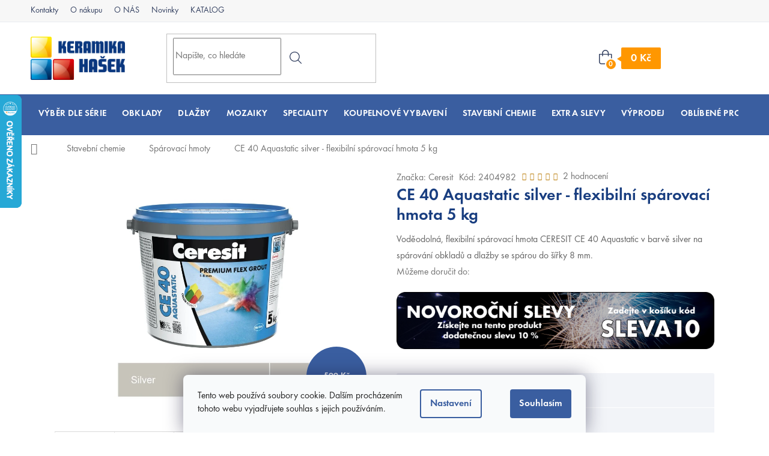

--- FILE ---
content_type: text/html; charset=utf-8
request_url: https://www.keramikahasek.cz/ce-40-aquastatic-silver-flexibilni-sparovaci-hmota-5-kg/
body_size: 46971
content:
<!doctype html><html lang="cs" dir="ltr" class="header-background-light external-fonts-loaded"><head><meta charset="utf-8" /><meta name="viewport" content="width=device-width,initial-scale=1" /><title>CERESIT CE 40 spárovací hmota silver | KeramikaHasek.cz</title><link rel="preconnect" href="https://cdn.myshoptet.com" /><link rel="dns-prefetch" href="https://cdn.myshoptet.com" /><link rel="preload" href="https://cdn.myshoptet.com/prj/dist/master/cms/libs/jquery/jquery-1.11.3.min.js" as="script" /><link href="https://cdn.myshoptet.com/prj/dist/master/cms/templates/frontend_templates/shared/css/font-face/source-sans-3.css" rel="stylesheet"><link href="https://cdn.myshoptet.com/prj/dist/master/cms/templates/frontend_templates/shared/css/font-face/exo-2.css" rel="stylesheet"><link href="https://cdn.myshoptet.com/prj/dist/master/shop/dist/font-shoptet-11.css.62c94c7785ff2cea73b2.css" rel="stylesheet"><script>
dataLayer = [];
dataLayer.push({'shoptet' : {
    "pageId": 1557,
    "pageType": "productDetail",
    "currency": "CZK",
    "currencyInfo": {
        "decimalSeparator": ",",
        "exchangeRate": 1,
        "priceDecimalPlaces": 0,
        "symbol": "K\u010d",
        "symbolLeft": 0,
        "thousandSeparator": " "
    },
    "language": "cs",
    "projectId": 233631,
    "product": {
        "id": 2655,
        "guid": "9b08fc71-abc3-11e8-a8f6-002590dad85e",
        "hasVariants": false,
        "codes": [
            {
                "code": 2404982,
                "quantity": "202",
                "stocks": [
                    {
                        "id": "ext",
                        "quantity": "202"
                    }
                ]
            }
        ],
        "code": "2404982",
        "name": "CE 40 Aquastatic silver - flexibiln\u00ed sp\u00e1rovac\u00ed hmota 5 kg",
        "appendix": "",
        "weight": "0.001",
        "manufacturer": "Ceresit",
        "manufacturerGuid": "1EF5332C2E06636E8D73DA0BA3DED3EE",
        "currentCategory": "Stavebn\u00ed chemie | Sp\u00e1rovac\u00ed hmoty Ceresit",
        "currentCategoryGuid": "4c4f5ba6-a7bb-11e8-a8f6-002590dad85e",
        "defaultCategory": "Stavebn\u00ed chemie | Sp\u00e1rovac\u00ed hmoty Ceresit",
        "defaultCategoryGuid": "4c4f5ba6-a7bb-11e8-a8f6-002590dad85e",
        "currency": "CZK",
        "priceWithVat": 551
    },
    "stocks": [
        {
            "id": "ext",
            "title": "Sklad",
            "isDeliveryPoint": 0,
            "visibleOnEshop": 1
        }
    ],
    "cartInfo": {
        "id": null,
        "freeShipping": false,
        "freeShippingFrom": null,
        "leftToFreeGift": {
            "formattedPrice": "0 K\u010d",
            "priceLeft": 0
        },
        "freeGift": false,
        "leftToFreeShipping": {
            "priceLeft": null,
            "dependOnRegion": null,
            "formattedPrice": null
        },
        "discountCoupon": [],
        "getNoBillingShippingPrice": {
            "withoutVat": 0,
            "vat": 0,
            "withVat": 0
        },
        "cartItems": [],
        "taxMode": "ORDINARY"
    },
    "cart": [],
    "customer": {
        "priceRatio": 1,
        "priceListId": 1,
        "groupId": null,
        "registered": false,
        "mainAccount": false
    }
}});
dataLayer.push({'cookie_consent' : {
    "marketing": "denied",
    "analytics": "denied"
}});
document.addEventListener('DOMContentLoaded', function() {
    shoptet.consent.onAccept(function(agreements) {
        if (agreements.length == 0) {
            return;
        }
        dataLayer.push({
            'cookie_consent' : {
                'marketing' : (agreements.includes(shoptet.config.cookiesConsentOptPersonalisation)
                    ? 'granted' : 'denied'),
                'analytics': (agreements.includes(shoptet.config.cookiesConsentOptAnalytics)
                    ? 'granted' : 'denied')
            },
            'event': 'cookie_consent'
        });
    });
});
</script>
<meta property="og:type" content="website"><meta property="og:site_name" content="keramikahasek.cz"><meta property="og:url" content="https://www.keramikahasek.cz/ce-40-aquastatic-silver-flexibilni-sparovaci-hmota-5-kg/"><meta property="og:title" content="CERESIT CE 40 spárovací hmota silver | KeramikaHasek.cz"><meta name="author" content="Keramika Hašek"><meta name="web_author" content="Shoptet.cz"><meta name="dcterms.rightsHolder" content="www.keramikahasek.cz"><meta name="robots" content="index,follow"><meta property="og:image" content="https://cdn.myshoptet.com/usr/www.keramikahasek.cz/user/shop/big/2655_ce-40-aquastatic-silver-flexibilni-sparovaci-hmota-5-kg.jpg?68e95d3e"><meta property="og:description" content="Voděodolná, flexibilní spárovací hmota CERESIT CE 40 Aquastatic v barvě silver na spárování obkladů a dlažby se spárou do šířky 8 mm."><meta name="description" content="Voděodolná, flexibilní spárovací hmota CERESIT CE 40 Aquastatic v barvě silver na spárování obkladů a dlažby se spárou do šířky 8 mm."><meta property="product:price:amount" content="551"><meta property="product:price:currency" content="CZK"><style>:root {--color-primary: #3A5EA0;--color-primary-h: 219;--color-primary-s: 47%;--color-primary-l: 43%;--color-primary-hover: #3A5EA0;--color-primary-hover-h: 219;--color-primary-hover-s: 47%;--color-primary-hover-l: 43%;--color-secondary: #009901;--color-secondary-h: 120;--color-secondary-s: 100%;--color-secondary-l: 30%;--color-secondary-hover: #01bb03;--color-secondary-hover-h: 121;--color-secondary-hover-s: 99%;--color-secondary-hover-l: 37%;--color-tertiary: #3A5EA0;--color-tertiary-h: 219;--color-tertiary-s: 47%;--color-tertiary-l: 43%;--color-tertiary-hover: #3A5EA0;--color-tertiary-hover-h: 219;--color-tertiary-hover-s: 47%;--color-tertiary-hover-l: 43%;--color-header-background: #ffffff;--template-font: "Source Sans 3";--template-headings-font: "Exo 2";--header-background-url: none;--cookies-notice-background: #F8FAFB;--cookies-notice-color: #252525;--cookies-notice-button-hover: #27263f;--cookies-notice-link-hover: #3b3a5f;--templates-update-management-preview-mode-content: "Náhled aktualizací šablony je aktivní pro váš prohlížeč."}</style>
    
    <link href="https://cdn.myshoptet.com/prj/dist/master/shop/dist/main-11.less.5a24dcbbdabfd189c152.css" rel="stylesheet" />
        
    <script>var shoptet = shoptet || {};</script>
    <script src="https://cdn.myshoptet.com/prj/dist/master/shop/dist/main-3g-header.js.05f199e7fd2450312de2.js"></script>
<!-- User include --><!-- api 422(76) html code header -->
<link rel="stylesheet" href="https://cdn.myshoptet.com/usr/api2.dklab.cz/user/documents/_doplnky/odpocet/233631/1333/233631_1333.css" type="text/css" /><style>
        :root {            
            --dklab-countdown-category-text-color: #FFFFFF;
            --dklab-countdown-detail-text-color: #FFFFFF;
            --dklab-countdown-background-lower-color: #0170B7;
            --dklab-countdown-background-upper-color: #0170B7;
            --dklab-countdown-background-lower-color-detail: #0170B7;
            --dklab-countdown-background-upper-color-detail: #0170B7;
            --dklab-countdown-carousel-text-color: #FFFFFF;            
            --dklab-countdown-radius: 0px;
            --dklab-countdown-carousel-background-color: #2D58FF;
        }
        </style>
<!-- api 426(80) html code header -->
<link rel="stylesheet" href="https://cdn.myshoptet.com/usr/api2.dklab.cz/user/documents/_doplnky/navstivene/233631/8/233631_8.css" type="text/css" /><style> :root { --dklab-lastvisited-background-color: #FFFFFF; } </style>
<!-- api 428(82) html code header -->
<link rel="stylesheet" href="https://cdn.myshoptet.com/usr/api2.dklab.cz/user/documents/_doplnky/oblibene/233631/15/233631_15.css" type="text/css" /><style>
        :root {
            --dklab-favourites-flag-color: #0170B7;
            --dklab-favourites-flag-text-color: #FFFFFF;
            --dklab-favourites-add-text-color: #0170B7;            
            --dklab-favourites-remove-text-color: #E91034;            
            --dklab-favourites-add-text-detail-color: #0170B7;            
            --dklab-favourites-remove-text-detail-color: #E91034;            
            --dklab-favourites-header-icon-color: #0170B7;            
            --dklab-favourites-counter-color: #0170B7;            
        } </style>
<!-- api 498(150) html code header -->
<script async src="https://scripts.luigisbox.tech/LBX-972128.js"></script><meta name="luigisbox-tracker-id" content="719251-972128,cs"/><script type="text/javascript">const isPlpEnabled = sessionStorage.getItem('lbPlpEnabled') === 'true';if (isPlpEnabled) {const style = document.createElement("style");style.type = "text/css";style.id = "lb-plp-style";style.textContent = `body.type-category #content-wrapper,body.type-search #content-wrapper,body.type-category #content,body.type-search #content,body.type-category #content-in,body.type-search #content-in,body.type-category #main-in,body.type-search #main-in {min-height: 100vh;}body.type-category #content-wrapper > *,body.type-search #content-wrapper > *,body.type-category #content > *,body.type-search #content > *,body.type-category #content-in > *,body.type-search #content-in > *,body.type-category #main-in > *,body.type-search #main-in > * {display: none;}`;document.head.appendChild(style);}</script>
<!-- api 690(337) html code header -->
<script>var ophWidgetData={"lang":"cs","link":"https:\/\/www.keramikahasek.cz\/kontakty\/","logo":false,"expanded":false,"lunchShow":true,"checkHoliday":true,"showWidgetStart":"07:00","showWidgetEnd":"16:30","beforeOpenStore":"5","beforeCloseStore":"5","openingHours":[{"day":1,"openHour":"08:00","closeHour":"16:00","openPause":"12:00","closePause":"13:00","closed":false},{"day":2,"openHour":"08:00","closeHour":"16:00","openPause":"12:00","closePause":"13:00","closed":false},{"day":3,"openHour":"08:00","closeHour":"16:00","openPause":"12:00","closePause":"13:00","closed":false},{"day":4,"openHour":"08:00","closeHour":"16:00","openPause":"12:00","closePause":"13:00","closed":false},{"day":5,"openHour":"08:00","closeHour":"16:00","openPause":"12:00","closePause":"13:00","closed":false},{"day":6,"openHour":"","closeHour":"","openPause":"","closePause":"","closed":true},{"day":7,"openHour":"","closeHour":"","openPause":"","closePause":"","closed":true}],"excludes":[],"holidayList":["1-1","1-5","8-5","5-7","6-7","28-9","28-10","17-11","24-12","25-12","26-12"],"todayLongFormat":true,"logoFilemanager":"","colors":{"bg_header_color":"","bg_logo_color":"","bg_title_color":"","bg_preopen_color":"#0170b7","bg_open_color":"#009901","bg_pause_color":"#ff9800","bg_preclose_color":"#ff6f00","bg_close_color":"#e94b4b","color_exception_day":"#e94b4b"},"address":"","icon":"icon-01","bottomPosition":0,"showDetailOnExpand":true,"disableDetail":false,"disableDetailTable":false,"hideOnMobile":true,"weekTurnOff":[6,5,0,1,2,3,4]}</script>
<!-- api 473(125) html code header -->

                <style>
                    #order-billing-methods .radio-wrapper[data-guid="3f503991-736b-11f0-8a0e-66a97943acd3"]:not(.cgapplepay), #order-billing-methods .radio-wrapper[data-guid="3f5cd2e6-736b-11f0-8a0e-66a97943acd3"]:not(.cggooglepay), #order-billing-methods .radio-wrapper[data-guid="40955154-736b-11f0-8a0e-66a97943acd3"]:not(.cgapplepay), #order-billing-methods .radio-wrapper[data-guid="40a23ddf-736b-11f0-8a0e-66a97943acd3"]:not(.cggooglepay) {
                        display: none;
                    }
                </style>
                <script type="text/javascript">
                    document.addEventListener('DOMContentLoaded', function() {
                        if (getShoptetDataLayer('pageType') === 'billingAndShipping') {
                            
                try {
                    if (window.ApplePaySession && window.ApplePaySession.canMakePayments()) {
                        
                        if (document.querySelector('#order-billing-methods .radio-wrapper[data-guid="3f503991-736b-11f0-8a0e-66a97943acd3"]')) {
                            document.querySelector('#order-billing-methods .radio-wrapper[data-guid="3f503991-736b-11f0-8a0e-66a97943acd3"]').classList.add('cgapplepay');
                        }
                        

                        if (document.querySelector('#order-billing-methods .radio-wrapper[data-guid="40955154-736b-11f0-8a0e-66a97943acd3"]')) {
                            document.querySelector('#order-billing-methods .radio-wrapper[data-guid="40955154-736b-11f0-8a0e-66a97943acd3"]').classList.add('cgapplepay');
                        }
                        
                    }
                } catch (err) {} 
            
                            
                const cgBaseCardPaymentMethod = {
                        type: 'CARD',
                        parameters: {
                            allowedAuthMethods: ["PAN_ONLY", "CRYPTOGRAM_3DS"],
                            allowedCardNetworks: [/*"AMEX", "DISCOVER", "INTERAC", "JCB",*/ "MASTERCARD", "VISA"]
                        }
                };
                
                function cgLoadScript(src, callback)
                {
                    var s,
                        r,
                        t;
                    r = false;
                    s = document.createElement('script');
                    s.type = 'text/javascript';
                    s.src = src;
                    s.onload = s.onreadystatechange = function() {
                        if ( !r && (!this.readyState || this.readyState == 'complete') )
                        {
                            r = true;
                            callback();
                        }
                    };
                    t = document.getElementsByTagName('script')[0];
                    t.parentNode.insertBefore(s, t);
                } 
                
                function cgGetGoogleIsReadyToPayRequest() {
                    return Object.assign(
                        {},
                        {
                            apiVersion: 2,
                            apiVersionMinor: 0
                        },
                        {
                            allowedPaymentMethods: [cgBaseCardPaymentMethod]
                        }
                    );
                }

                function onCgGooglePayLoaded() {
                    let paymentsClient = new google.payments.api.PaymentsClient({environment: 'PRODUCTION'});
                    paymentsClient.isReadyToPay(cgGetGoogleIsReadyToPayRequest()).then(function(response) {
                        if (response.result) {
                            
                        if (document.querySelector('#order-billing-methods .radio-wrapper[data-guid="3f5cd2e6-736b-11f0-8a0e-66a97943acd3"]')) {
                            document.querySelector('#order-billing-methods .radio-wrapper[data-guid="3f5cd2e6-736b-11f0-8a0e-66a97943acd3"]').classList.add('cggooglepay');
                        }
                        

                        if (document.querySelector('#order-billing-methods .radio-wrapper[data-guid="40a23ddf-736b-11f0-8a0e-66a97943acd3"]')) {
                            document.querySelector('#order-billing-methods .radio-wrapper[data-guid="40a23ddf-736b-11f0-8a0e-66a97943acd3"]').classList.add('cggooglepay');
                        }
                        	 	 	 	 	 
                        }
                    })
                    .catch(function(err) {});
                }
                
                cgLoadScript('https://pay.google.com/gp/p/js/pay.js', onCgGooglePayLoaded);
            
                        }
                    });
                </script> 
                
<!-- service 690(337) html code header -->
<link href="https://cdn.myshoptet.com/usr/mcore.myshoptet.com/user/documents/upload/addon01/ophWidget.min.css?v=1.6.9" rel="stylesheet" />


<!-- service 417(71) html code header -->
<style>
@media screen and (max-width: 767px) {
body.sticky-mobile:not(.paxio-merkur):not(.venus) .dropdown {display: none !important;}
body.sticky-mobile:not(.paxio-merkur):not(.venus) .languagesMenu{right: 98px; position: absolute;}
body.sticky-mobile:not(.paxio-merkur):not(.venus) .languagesMenu .caret{display: none !important;}
body.sticky-mobile:not(.paxio-merkur):not(.venus) .languagesMenu.open .languagesMenu__content {display: block;right: 0;left: auto;}
.template-12 #header .site-name {max-width: 40% !important;}
}
@media screen and (-ms-high-contrast: active), (-ms-high-contrast: none) {
.template-12 #header {position: fixed; width: 100%;}
.template-12 #content-wrapper.content-wrapper{padding-top: 80px;}
}
.sticky-mobile #header-image{display: none;}
@media screen and (max-width: 640px) {
.template-04.sticky-mobile #header-cart{position: fixed;top: 3px;right: 92px;}
.template-04.sticky-mobile #header-cart::before {font-size: 32px;}
.template-04.sticky-mobile #header-cart strong{display: none;}
}
@media screen and (min-width: 641px) {
.dklabGarnet #main-wrapper {overflow: visible !important;}
}
.dklabGarnet.sticky-mobile #logo img {top: 0 !important;}
@media screen and (min-width: 768px){
.top-navigation-bar .site-name {display: none;}
}
/*NOVÁ VERZE MOBILNÍ HLAVIČKY*/
@media screen and (max-width: 767px){
.scrolled-down body:not(.ordering-process):not(.search-window-visible) .top-navigation-bar {transform: none !important;}
.scrolled-down body:not(.ordering-process):not(.search-window-visible) #header .site-name {transform: none !important;}
.scrolled-down body:not(.ordering-process):not(.search-window-visible) #header .cart-count {transform: none !important;}
.scrolled-down #header {transform: none !important;}

body.template-11.mobile-header-version-1:not(.paxio-merkur):not(.venus) .top-navigation-bar .site-name{display: none !important;}
body.template-11.mobile-header-version-1:not(.paxio-merkur):not(.venus) #header .cart-count {top: -39px !important;position: absolute !important;}
.template-11.sticky-mobile.mobile-header-version-1 .responsive-tools > a[data-target="search"] {visibility: visible;}
.template-12.mobile-header-version-1 #header{position: fixed !important;}
.template-09.mobile-header-version-1.sticky-mobile .top-nav .subnav-left {visibility: visible;}
}

/*Disco*/
@media screen and (min-width: 768px){
.template-13:not(.jupiter) #header, .template-14 #header{position: sticky;top: 0;z-index: 8;}
.template-14.search-window-visible #header{z-index: 9999;}
body.navigation-hovered::before {z-index: 7;}
/*
.template-13 .top-navigation-bar{z-index: 10000;}
.template-13 .popup-widget {z-index: 10001;}
*/
.scrolled .template-13 #header, .scrolled .template-14 #header{box-shadow: 0 2px 10px rgba(0,0,0,0.1);}
.search-focused::before{z-index: 8;}
.top-navigation-bar{z-index: 9;position: relative;}
.paxio-merkur.top-navigation-menu-visible #header .search-form .form-control {z-index: 1;}
.paxio-merkur.top-navigation-menu-visible .search-form::before {z-index: 1;}
.scrolled .popup-widget.cart-widget {position: fixed;top: 68px !important;}

/* MERKUR */
.paxio-merkur.sticky-mobile.template-11 #oblibeneBtn{line-height: 70px !important;}
}


/* VENUS */
@media screen and (min-width: 768px){
.venus.sticky-mobile:not(.ordering-process) #header {position: fixed !important;width: 100%;transform: none !important;translate: none !important;box-shadow: 0 2px 10px rgba(0,0,0,0.1);visibility: visible !important;opacity: 1 !important;}
.venus.sticky-mobile:not(.ordering-process) .overall-wrapper{padding-top: 160px;}
.venus.sticky-mobile.type-index:not(.ordering-process) .overall-wrapper{padding-top: 85px;}
.venus.sticky-mobile:not(.ordering-process) #content-wrapper.content-wrapper {padding-top: 0 !important;}
}
@media screen and (max-width: 767px){
.template-14 .top-navigation-bar > .site-name{display: none !important;}
.template-14 #header .header-top .header-top-wrapper .site-name{margin: 0;}
}
/* JUPITER */
@media screen and (max-width: 767px){
.scrolled-down body.jupiter:not(.ordering-process):not(.search-window-visible) #header .site-name {-webkit-transform: translateX(-50%) !important;transform: translateX(-50%) !important;}
}
@media screen and (min-width: 768px){
.jupiter.sticky-header #header::after{display: none;}
.jupiter.sticky-header #header{position: fixed; top: 0; width: 100%;z-index: 99;}
.jupiter.sticky-header.ordering-process #header{position: relative;}
.jupiter.sticky-header .overall-wrapper{padding-top: 182px;}
.jupiter.sticky-header.ordering-process .overall-wrapper{padding-top: 0;}
.jupiter.sticky-header #header .header-top {height: 80px;}
}
</style>
<!-- service 428(82) html code header -->
<style>
@font-face {
    font-family: 'oblibene';
    src:  url('https://cdn.myshoptet.com/usr/api2.dklab.cz/user/documents/_doplnky/oblibene/font/oblibene.eot?v1');
    src:  url('https://cdn.myshoptet.com/usr/api2.dklab.cz/user/documents/_doplnky/oblibene/font/oblibene.eot?v1#iefix') format('embedded-opentype'),
    url('https://cdn.myshoptet.com/usr/api2.dklab.cz/user/documents/_doplnky/oblibene/font/oblibene.ttf?v1') format('truetype'),
    url('https://cdn.myshoptet.com/usr/api2.dklab.cz/user/documents/_doplnky/oblibene/font/oblibene.woff?v1') format('woff'),
    url('https://cdn.myshoptet.com/usr/api2.dklab.cz/user/documents/_doplnky/oblibene/font/oblibene.svg?v1') format('svg');
    font-weight: normal;
    font-style: normal;
}
</style>
<script>
var dklabFavIndividual;
</script>
<!-- project html code header -->
<link rel='stylesheet' media='screen' href='/user/documents/scripts/dist/style.css?v=6.65'/>
<link type="text/css" rel="stylesheet" media="screen" href="/user/documents/upload/nemazat/slevawind5.css?1"/>
<script type='text/javascript'>
  window.smartlook||(function(d) {
    var o=smartlook=function(){ o.api.push(arguments)},h=d.getElementsByTagName('head')[0];
    var c=d.createElement('script');o.api=new Array();c.async=true;c.type='text/javascript';
    c.charset='utf-8';c.src='https://web-sdk.smartlook.com/recorder.js';h.appendChild(c);
    })(document);
    smartlook('init', 'c3d18239f883234228340acb93b91798c4e61912', { region: 'eu' });
    
    
    window.KeramikaDiscountSettings = {
    // ===== HLAVNÍ NASTAVENÍ - UPRAVTE PODLE POTŘEBY =====
    
    enabled: true,              // true = zapnuto, false = vypnuto
    discount: 10,               // Sleva v % (např. 10 = 10% sleva)
    voucherCode: 'SLEVA10',   // Kód slevového kupónu
    
    // ===== POKROČILÉ NASTAVENÍ =====
    
    xmlUrl: 'https://www.keramikahasek.cz/user/documents/codes/codes2.xml',  // URL k XML souboru
    cacheTime: 3600000,         // Doba cache v ms (3600000 = 1 hodina)
    debugMode: false,           // true = zobrazí debug info v konzoli
    
    // ===== KONEC NASTAVENÍ =====
};
</script>
<style>
a:focus {
outline: none !important;
}
.payment-info b {
    text-transform: none;
    font-weight: normal;
}

.custom-footer__banner1661 h3 {
color: white; margin: 0;
}
.menu-item-mobile-moved {
background: #f0f0f0;
font-weight: bold;
}
.kategorie-list {
    display: flex;
    justify-content: space-between;
    flex-wrap: wrap;
}
.kategorie-list > div {
	padding-top: 20px;
}
.kategorie-list > div img {
	max-height: 100%;
  width: auto;
} 
@media screen and (max-width:640px){
  .kategorie-list > div {
    padding-top: 10px;
  }
  .project-phone {
  padding-bottom:10px;
  }
  .navigation-in.menu{
  display: flex;
  flex-direction: column;
  }
}

.availability-amount {
padding-right: 5px;
}
.dkLabFavouriteDiv {
min-width: 170px;
}
.dovetek {
color:#656565;
font-weight: normal;
}
.recenze-home {
max-width: 460px !important;
}
.in-kosik .availability-amount {
display: none;
}
.availability-label,
.availability > span:first-child {
font-weight: bold;
}

.available {
color: #009901;
}
.type-category .dklabCountdownIn, .type-page .dklabCountdownIn, .in-index .dklabCountdownIn {
  display: block;
  margin-top: -4px;
  color: #ffffff;
}

.dkLabFavouriteControls {
  -webkit-transition: 350ms;
  -moz-transition: 350ms;
  -ms-transition: 350ms;
  -o-transition: 350ms;
  transition: 350ms;
  cursor: pointer;
  color: #4e4e4e;
}

.dkLabFavouriteControls:hover {
  text-decoration: none;
  color: #009901;
}

.dkLabFavDetailSpan, .dkLabFavouriteProductLinkRemove {
   color: #0170B7;
}

.type-category .dklabCountdownContainer, .type-page .dklabCountdownContainer, .in-index .dklabCountdownContainer {
  font-size: 120%;
  border-radius: 0px;
  padding: 7px 10px 6px 10px;
  background: #3a5ea0 !important;
  border-style: solid;
  border-color: #3a5ea0;
  border-width: 2px;
}

.p-in-in .dklabCountdown .countValHead {
  margin-right: 5px;
  position: relative;
  top: -1px;
  color: #3a5ea0;
}

.in-index .dklabCountdownIn {
  display: block;
  margin-top: -4px;
  color: #ffffff;
}

.dkLabCountdownWrapper {
  display: inline-block;
  background: #ffffff !important;
  color: #3a5ea0;
  font-size: 100%;
  padding: 5px 18px 5px 18px;
  margin: 0px 0px 25px 0px;
  border-style: solid;
  border-color: #3a5ea0;
  border-width: 2px;
  border-radius:7px !important;
  margin-left: -5px;
}
.type-detail .dkLabCountdownWrapper {
	height: 100%;
}
.type-search .dkLabCountdownWrapper,
.type-category .dkLabCountdownWrapper {
	left: 4px;
}
.product .dkLabCountdownWrapper {
	height: auto;
  left: 4px;
}

.dklabCountdownClassic .dkLabCountdownWrapper {
  background: #ffffff !important;
  border: 2px solid #3a5ea0 !important;
  color: white !important;
  border-radius:10px !important;
}
.dkLabCountdownContainer span,
.countValBox,
.countValHead, .countText {
  color: #3a5ea0 !important;
}

@media screen and (max-width: 640px){
  #dklabCountdown {
    display: flex;
    justify-content: center;
  }
  #dklabCountdownContainer {
    font-size: 110% !important;
  }
}


#productVideos {
  opacity:1;
}

.shp-tab[data-width="110"] {
  display: none !important;
}

.sticky-mobile #header {
  z-index:99 !important;
}

@media screen and (max-width:640px) {
.dkLabCountdownActionText {
line-height: 22px;
}
.dkLabCountdownWrapper {
    padding-top: 13px !important;
}
.dkLabCountdownContainer {
    font-size: 120% !important;
    line-height: 1.5;

}
}
.order-button-suffix {display:none;}
.next-step .btn.btn-lg {
line-height: 24px !important;
}
@media screen and (max-width:640px) {
.checkout-box span span{
display: none;
}
.next-step-back {
margin-top:30px;
}
}

.formi {
border: 0 !important;
}
.ordering-process .quantity-form .quantity input {
    text-align: center;
    min-width: 80px;
}
@media screen and (max-width: 640px) {

.formi {
	height: 1150px !important;
}
.ordering-process .quantity-form .quantity input {
    text-align: center;
    min-width: 80px;
}
}

body div.foxentry-input-icon {
width:34px !important;
}

.advanced-order #products .product:nth-child(4){
		display: none !important;
}

.js-cookiesConsentSubmit {
background: #3A5EA0;
color: white;
}

.siteCookies__link {
    border: 2px solid #3A5EA0;
    color: #3A5EA0;

}
@media screen and (min-width: 768px){
.siteCookies__text {
    width: auto;
    max-width: 370px;
    margin-right: 0;
    float: left;
    margin-bottom: 0;
}
}
@media screen and (max-width: 768px){
.siteCookies__links {
    margin-bottom: 16px;
    text-align: center;
    width: 50%;
}
.siteCookies__buttonWrap {
    float: right;
    margin-top: -64px;
    width: 48%;
}
.siteCookies__form {
padding-bottom: 5px;
}
}
@media screen and (max-width: 768px){
    .overebo-zakazniky-recenze .news-item{
            min-width: 100%;
    }
}
</style>
<!-- /User include --><link rel="shortcut icon" href="/favicon.ico" type="image/x-icon" /><link rel="canonical" href="https://www.keramikahasek.cz/ce-40-aquastatic-silver-flexibilni-sparovaci-hmota-5-kg/" />    <script>
        var _hwq = _hwq || [];
        _hwq.push(['setKey', 'FA13C51989FEF247430AB93FCFE9FF9C']);
        _hwq.push(['setTopPos', '93']);
        _hwq.push(['showWidget', '21']);
        (function() {
            var ho = document.createElement('script');
            ho.src = 'https://cz.im9.cz/direct/i/gjs.php?n=wdgt&sak=FA13C51989FEF247430AB93FCFE9FF9C';
            var s = document.getElementsByTagName('script')[0]; s.parentNode.insertBefore(ho, s);
        })();
    </script>
<style>/* custom background */@media (min-width: 992px) {body {background-color: #ffffff ;background-position: top center;background-repeat: no-repeat;background-attachment: scroll;}}</style>    <!-- Global site tag (gtag.js) - Google Analytics -->
    <script async src="https://www.googletagmanager.com/gtag/js?id=G-QTSKNHHGPE"></script>
    <script>
        
        window.dataLayer = window.dataLayer || [];
        function gtag(){dataLayer.push(arguments);}
        

                    console.debug('default consent data');

            gtag('consent', 'default', {"ad_storage":"denied","analytics_storage":"denied","ad_user_data":"denied","ad_personalization":"denied","wait_for_update":500});
            dataLayer.push({
                'event': 'default_consent'
            });
        
        gtag('js', new Date());

                gtag('config', 'UA-88903650-1', { 'groups': "UA" });
        
                gtag('config', 'G-QTSKNHHGPE', {"groups":"GA4","send_page_view":false,"content_group":"productDetail","currency":"CZK","page_language":"cs"});
        
                gtag('config', 'AW-1002187297', {"allow_enhanced_conversions":true});
        
        
        
        
        
                    gtag('event', 'page_view', {"send_to":"GA4","page_language":"cs","content_group":"productDetail","currency":"CZK"});
        
                gtag('set', 'currency', 'CZK');

        gtag('event', 'view_item', {
            "send_to": "UA",
            "items": [
                {
                    "id": "2404982",
                    "name": "CE 40 Aquastatic silver - flexibiln\u00ed sp\u00e1rovac\u00ed hmota 5 kg",
                    "category": "Stavebn\u00ed chemie \/ Sp\u00e1rovac\u00ed hmoty Ceresit",
                                        "brand": "Ceresit",
                                                            "price": 455
                }
            ]
        });
        
        
        
        
        
                    gtag('event', 'view_item', {"send_to":"GA4","page_language":"cs","content_group":"productDetail","value":455,"currency":"CZK","items":[{"item_id":"2404982","item_name":"CE 40 Aquastatic silver - flexibiln\u00ed sp\u00e1rovac\u00ed hmota 5 kg","item_brand":"Ceresit","item_category":"Stavebn\u00ed chemie","item_category2":"Sp\u00e1rovac\u00ed hmoty Ceresit","price":455,"quantity":1,"index":0}]});
        
        
        
        
        
        
        
        document.addEventListener('DOMContentLoaded', function() {
            if (typeof shoptet.tracking !== 'undefined') {
                for (var id in shoptet.tracking.bannersList) {
                    gtag('event', 'view_promotion', {
                        "send_to": "UA",
                        "promotions": [
                            {
                                "id": shoptet.tracking.bannersList[id].id,
                                "name": shoptet.tracking.bannersList[id].name,
                                "position": shoptet.tracking.bannersList[id].position
                            }
                        ]
                    });
                }
            }

            shoptet.consent.onAccept(function(agreements) {
                if (agreements.length !== 0) {
                    console.debug('gtag consent accept');
                    var gtagConsentPayload =  {
                        'ad_storage': agreements.includes(shoptet.config.cookiesConsentOptPersonalisation)
                            ? 'granted' : 'denied',
                        'analytics_storage': agreements.includes(shoptet.config.cookiesConsentOptAnalytics)
                            ? 'granted' : 'denied',
                                                                                                'ad_user_data': agreements.includes(shoptet.config.cookiesConsentOptPersonalisation)
                            ? 'granted' : 'denied',
                        'ad_personalization': agreements.includes(shoptet.config.cookiesConsentOptPersonalisation)
                            ? 'granted' : 'denied',
                        };
                    console.debug('update consent data', gtagConsentPayload);
                    gtag('consent', 'update', gtagConsentPayload);
                    dataLayer.push(
                        { 'event': 'update_consent' }
                    );
                }
            });
        });
    </script>
<script>
    (function(t, r, a, c, k, i, n, g) { t['ROIDataObject'] = k;
    t[k]=t[k]||function(){ (t[k].q=t[k].q||[]).push(arguments) },t[k].c=i;n=r.createElement(a),
    g=r.getElementsByTagName(a)[0];n.async=1;n.src=c;g.parentNode.insertBefore(n,g)
    })(window, document, 'script', '//www.heureka.cz/ocm/sdk.js?source=shoptet&version=2&page=product_detail', 'heureka', 'cz');

    heureka('set_user_consent', 0);
</script>
</head><body class="desktop id-1557 in-sparovaci-hmoty-ceresit template-11 type-product type-detail one-column-body columns-4 ums_forms_redesign--off ums_a11y_category_page--on ums_discussion_rating_forms--off ums_flags_display_unification--on ums_a11y_login--off mobile-header-version-0"><noscript>
    <style>
        #header {
            padding-top: 0;
            position: relative !important;
            top: 0;
        }
        .header-navigation {
            position: relative !important;
        }
        .overall-wrapper {
            margin: 0 !important;
        }
        body:not(.ready) {
            visibility: visible !important;
        }
    </style>
    <div class="no-javascript">
        <div class="no-javascript__title">Musíte změnit nastavení vašeho prohlížeče</div>
        <div class="no-javascript__text">Podívejte se na: <a href="https://www.google.com/support/bin/answer.py?answer=23852">Jak povolit JavaScript ve vašem prohlížeči</a>.</div>
        <div class="no-javascript__text">Pokud používáte software na blokování reklam, může být nutné povolit JavaScript z této stránky.</div>
        <div class="no-javascript__text">Děkujeme.</div>
    </div>
</noscript>

        <div id="fb-root"></div>
        <script>
            window.fbAsyncInit = function() {
                FB.init({
//                    appId            : 'your-app-id',
                    autoLogAppEvents : true,
                    xfbml            : true,
                    version          : 'v19.0'
                });
            };
        </script>
        <script async defer crossorigin="anonymous" src="https://connect.facebook.net/cs_CZ/sdk.js"></script>    <div class="siteCookies siteCookies--bottom siteCookies--light js-siteCookies" role="dialog" data-testid="cookiesPopup" data-nosnippet>
        <div class="siteCookies__form">
            <div class="siteCookies__content">
                <div class="siteCookies__text">
                    Tento web používá soubory cookie. Dalším procházením tohoto webu vyjadřujete souhlas s jejich používáním.
                </div>
                <p class="siteCookies__links">
                    <button class="siteCookies__link js-cookies-settings" aria-label="Nastavení cookies" data-testid="cookiesSettings">Nastavení</button>
                </p>
            </div>
            <div class="siteCookies__buttonWrap">
                                <button class="siteCookies__button js-cookiesConsentSubmit" value="all" aria-label="Přijmout cookies" data-testid="buttonCookiesAccept">Souhlasím</button>
            </div>
        </div>
        <script>
            document.addEventListener("DOMContentLoaded", () => {
                const siteCookies = document.querySelector('.js-siteCookies');
                document.addEventListener("scroll", shoptet.common.throttle(() => {
                    const st = document.documentElement.scrollTop;
                    if (st > 1) {
                        siteCookies.classList.add('siteCookies--scrolled');
                    } else {
                        siteCookies.classList.remove('siteCookies--scrolled');
                    }
                }, 100));
            });
        </script>
    </div>
<a href="#content" class="skip-link sr-only">Přejít na obsah</a><div class="overall-wrapper"><div class="user-action"><div class="container"><div class="user-action-in"><div class="user-action-login popup-widget login-widget"><div class="popup-widget-inner"><h2 id="loginHeading">Přihlášení k vašemu účtu</h2><div id="customerLogin"><form action="/action/Customer/Login/" method="post" id="formLoginIncluded" class="csrf-enabled formLogin" data-testid="formLogin"><input type="hidden" name="referer" value="" /><div class="form-group"><div class="input-wrapper email js-validated-element-wrapper no-label"><input type="email" name="email" class="form-control" autofocus placeholder="E-mailová adresa (např. jan@novak.cz)" data-testid="inputEmail" autocomplete="email" required /></div></div><div class="form-group"><div class="input-wrapper password js-validated-element-wrapper no-label"><input type="password" name="password" class="form-control" placeholder="Heslo" data-testid="inputPassword" autocomplete="current-password" required /><span class="no-display">Nemůžete vyplnit toto pole</span><input type="text" name="surname" value="" class="no-display" /></div></div><div class="form-group"><div class="login-wrapper"><button type="submit" class="btn btn-secondary btn-text btn-login" data-testid="buttonSubmit">Přihlásit se</button><div class="password-helper"><a href="/registrace/" data-testid="signup" rel="nofollow">Nová registrace</a><a href="/klient/zapomenute-heslo/" rel="nofollow">Zapomenuté heslo</a></div></div></div></form>
</div></div></div>
    <div id="cart-widget" class="user-action-cart popup-widget cart-widget loader-wrapper" data-testid="popupCartWidget" role="dialog" aria-hidden="true"><div class="popup-widget-inner cart-widget-inner place-cart-here"><div class="loader-overlay"><div class="loader"></div></div></div><div class="cart-widget-button"><a href="/kosik/" class="btn btn-conversion" id="continue-order-button" rel="nofollow" data-testid="buttonNextStep">Pokračovat do košíku</a></div></div></div>
</div></div><div class="top-navigation-bar" data-testid="topNavigationBar">

    <div class="container">

        <div class="top-navigation-contacts">
            <strong>Zákaznická podpora:</strong><a href="tel:+420776498929" class="project-phone" aria-label="Zavolat na +420776498929" data-testid="contactboxPhone"><span>+420 776 498 929</span></a><a href="mailto:info@keramikahasek.cz" class="project-email" data-testid="contactboxEmail"><span>info@keramikahasek.cz</span></a>        </div>

                            <div class="top-navigation-menu">
                <div class="top-navigation-menu-trigger"></div>
                <ul class="top-navigation-bar-menu">
                                            <li class="top-navigation-menu-item-29">
                            <a href="/kontakty/">Kontakty</a>
                        </li>
                                            <li class="top-navigation-menu-item-1950">
                            <a href="/o-nakupu/">O nákupu</a>
                        </li>
                                            <li class="top-navigation-menu-item-external-57">
                            <a href="/o-nakupu/o-nas/">O NÁS</a>
                        </li>
                                            <li class="top-navigation-menu-item-682">
                            <a href="/novinky/">Novinky</a>
                        </li>
                                            <li class="top-navigation-menu-item-external-66">
                            <a href="https://publuu.com/flip-book/490912/1975221" target="blank">KATALOG</a>
                        </li>
                                    </ul>
                <ul class="top-navigation-bar-menu-helper"></ul>
            </div>
        
        <div class="top-navigation-tools">
            <div class="responsive-tools">
                <a href="#" class="toggle-window" data-target="search" aria-label="Hledat" data-testid="linkSearchIcon"></a>
                                                            <a href="#" class="toggle-window" data-target="login"></a>
                                                    <a href="#" class="toggle-window" data-target="navigation" aria-label="Menu" data-testid="hamburgerMenu"></a>
            </div>
                        <a href="/login/?backTo=%2Fce-40-aquastatic-silver-flexibilni-sparovaci-hmota-5-kg%2F" class="top-nav-button top-nav-button-login primary login toggle-window" data-target="login" data-testid="signin" rel="nofollow"><span>Přihlášení</span></a>        </div>

    </div>

</div>
<header id="header"><div class="container navigation-wrapper">
    <div class="header-top">
        <div class="site-name-wrapper">
            <div class="site-name"><a href="/" data-testid="linkWebsiteLogo"><img src="https://cdn.myshoptet.com/usr/www.keramikahasek.cz/user/logos/logo_keramika_ha__ek.png" alt="Keramika Hašek" fetchpriority="low" /></a></div>        </div>
        <div class="search" itemscope itemtype="https://schema.org/WebSite">
            <meta itemprop="headline" content="Spárovací hmoty Ceresit"/><meta itemprop="url" content="https://www.keramikahasek.cz"/><meta itemprop="text" content="Voděodolná, flexibilní spárovací hmota CERESIT CE 40 Aquastatic v barvě silver na spárování obkladů a dlažby se spárou do šířky 8 mm."/>            <form action="/action/ProductSearch/prepareString/" method="post"
    id="formSearchForm" class="search-form compact-form js-search-main"
    itemprop="potentialAction" itemscope itemtype="https://schema.org/SearchAction" data-testid="searchForm">
    <fieldset>
        <meta itemprop="target"
            content="https://www.keramikahasek.cz/vyhledavani/?string={string}"/>
        <input type="hidden" name="language" value="cs"/>
        
            
<input
    type="search"
    name="string"
        class="query-input form-control search-input js-search-input"
    placeholder="Napište, co hledáte"
    autocomplete="off"
    required
    itemprop="query-input"
    aria-label="Vyhledávání"
    data-testid="searchInput"
>
            <button type="submit" class="btn btn-default" data-testid="searchBtn">Hledat</button>
        
    </fieldset>
</form>
        </div>
        <div class="navigation-buttons">
                
    <a href="/kosik/" class="btn btn-icon toggle-window cart-count" data-target="cart" data-hover="true" data-redirect="true" data-testid="headerCart" rel="nofollow" aria-haspopup="dialog" aria-expanded="false" aria-controls="cart-widget">
        
                <span class="sr-only">Nákupní košík</span>
        
            <span class="cart-price visible-lg-inline-block" data-testid="headerCartPrice">
                                    Prázdný košík                            </span>
        
    
            </a>
        </div>
    </div>
    <nav id="navigation" aria-label="Hlavní menu" data-collapsible="true"><div class="navigation-in menu"><ul class="menu-level-1" role="menubar" data-testid="headerMenuItems"><li class="menu-item-909 ext" role="none"><a href="/obklady-a-dlazby-dle-serie/" data-testid="headerMenuItem" role="menuitem" aria-haspopup="true" aria-expanded="false"><b>Výběr dle série</b><span class="submenu-arrow"></span></a><ul class="menu-level-2" aria-label="Výběr dle série" tabindex="-1" role="menu"><li class="menu-item-2684" role="none"><a href="/dlazby-abetone/" class="menu-image" data-testid="headerMenuItem" tabindex="-1" aria-hidden="true"><img src="data:image/svg+xml,%3Csvg%20width%3D%22140%22%20height%3D%22100%22%20xmlns%3D%22http%3A%2F%2Fwww.w3.org%2F2000%2Fsvg%22%3E%3C%2Fsvg%3E" alt="" aria-hidden="true" width="140" height="100"  data-src="https://cdn.myshoptet.com/usr/www.keramikahasek.cz/user/categories/thumb/abetone__rako__dla__ba__dla__by__imitace__betonu.jpg" fetchpriority="low" /></a><div><a href="/dlazby-abetone/" data-testid="headerMenuItem" role="menuitem"><span>Abetone</span></a>
                        </div></li><li class="menu-item-1185" role="none"><a href="/dlazby-keraplatte-aera/" class="menu-image" data-testid="headerMenuItem" tabindex="-1" aria-hidden="true"><img src="data:image/svg+xml,%3Csvg%20width%3D%22140%22%20height%3D%22100%22%20xmlns%3D%22http%3A%2F%2Fwww.w3.org%2F2000%2Fsvg%22%3E%3C%2Fsvg%3E" alt="" aria-hidden="true" width="140" height="100"  data-src="https://cdn.myshoptet.com/usr/www.keramikahasek.cz/user/categories/thumb/aera__str__her__dla__by__dla__ba.jpg" fetchpriority="low" /></a><div><a href="/dlazby-keraplatte-aera/" data-testid="headerMenuItem" role="menuitem"><span>Aera</span></a>
                        </div></li><li class="menu-item-993" role="none"><a href="/dlazby-alba/" class="menu-image" data-testid="headerMenuItem" tabindex="-1" aria-hidden="true"><img src="data:image/svg+xml,%3Csvg%20width%3D%22140%22%20height%3D%22100%22%20xmlns%3D%22http%3A%2F%2Fwww.w3.org%2F2000%2Fsvg%22%3E%3C%2Fsvg%3E" alt="" aria-hidden="true" width="140" height="100"  data-src="https://cdn.myshoptet.com/usr/www.keramikahasek.cz/user/categories/thumb/rako__alba__dla__ba__dla__di__ky__dla__by__imitace__travetrin.jpg" fetchpriority="low" /></a><div><a href="/dlazby-alba/" data-testid="headerMenuItem" role="menuitem"><span>Alba</span></a>
                        </div></li><li class="menu-item-2666" role="none"><a href="/mrazuvzdorne-dlazby-area/" class="menu-image" data-testid="headerMenuItem" tabindex="-1" aria-hidden="true"><img src="data:image/svg+xml,%3Csvg%20width%3D%22140%22%20height%3D%22100%22%20xmlns%3D%22http%3A%2F%2Fwww.w3.org%2F2000%2Fsvg%22%3E%3C%2Fsvg%3E" alt="" aria-hidden="true" width="140" height="100"  data-src="https://cdn.myshoptet.com/usr/www.keramikahasek.cz/user/categories/thumb/area__rako__dla__ba__dla__by__obklad__obklady__obkl__da__ky.jpg" fetchpriority="low" /></a><div><a href="/mrazuvzdorne-dlazby-area/" data-testid="headerMenuItem" role="menuitem"><span>Area</span></a>
                        </div></li><li class="menu-item-2272" role="none"><a href="/obklady-v-imitaci-mramoru-ariana/" class="menu-image" data-testid="headerMenuItem" tabindex="-1" aria-hidden="true"><img src="data:image/svg+xml,%3Csvg%20width%3D%22140%22%20height%3D%22100%22%20xmlns%3D%22http%3A%2F%2Fwww.w3.org%2F2000%2Fsvg%22%3E%3C%2Fsvg%3E" alt="" aria-hidden="true" width="140" height="100"  data-src="https://cdn.myshoptet.com/usr/www.keramikahasek.cz/user/categories/thumb/arina__obklad__obklady__imitace__mramoru.jpg" fetchpriority="low" /></a><div><a href="/obklady-v-imitaci-mramoru-ariana/" data-testid="headerMenuItem" role="menuitem"><span>Ariana</span></a>
                        </div></li><li class="menu-item-2756" role="none"><a href="/obklady-a-dlazby-assen/" class="menu-image" data-testid="headerMenuItem" tabindex="-1" aria-hidden="true"><img src="data:image/svg+xml,%3Csvg%20width%3D%22140%22%20height%3D%22100%22%20xmlns%3D%22http%3A%2F%2Fwww.w3.org%2F2000%2Fsvg%22%3E%3C%2Fsvg%3E" alt="" aria-hidden="true" width="140" height="100"  data-src="https://cdn.myshoptet.com/usr/www.keramikahasek.cz/user/categories/thumb/assen__obklady__obklad__imitace__betonu.jpg" fetchpriority="low" /></a><div><a href="/obklady-a-dlazby-assen/" data-testid="headerMenuItem" role="menuitem"><span>Assen</span></a>
                        </div></li><li class="menu-item-1110" role="none"><a href="/obklady-a-dlazby-balvano/" class="menu-image" data-testid="headerMenuItem" tabindex="-1" aria-hidden="true"><img src="data:image/svg+xml,%3Csvg%20width%3D%22140%22%20height%3D%22100%22%20xmlns%3D%22http%3A%2F%2Fwww.w3.org%2F2000%2Fsvg%22%3E%3C%2Fsvg%3E" alt="" aria-hidden="true" width="140" height="100"  data-src="https://cdn.myshoptet.com/usr/www.keramikahasek.cz/user/categories/thumb/balvano__obklady__obklad__dla__by__dla__ba.jpg" fetchpriority="low" /></a><div><a href="/obklady-a-dlazby-balvano/" data-testid="headerMenuItem" role="menuitem"><span>Balvano</span></a>
                        </div></li><li class="menu-item-930" role="none"><a href="/obklady-a-dlazby-base/" class="menu-image" data-testid="headerMenuItem" tabindex="-1" aria-hidden="true"><img src="data:image/svg+xml,%3Csvg%20width%3D%22140%22%20height%3D%22100%22%20xmlns%3D%22http%3A%2F%2Fwww.w3.org%2F2000%2Fsvg%22%3E%3C%2Fsvg%3E" alt="" aria-hidden="true" width="140" height="100"  data-src="https://cdn.myshoptet.com/usr/www.keramikahasek.cz/user/categories/thumb/base__rako__obklad__obklady__dla__ba__dla__by.jpg" fetchpriority="low" /></a><div><a href="/obklady-a-dlazby-base/" data-testid="headerMenuItem" role="menuitem"><span>Base</span></a>
                        </div></li><li class="menu-item-2076" role="none"><a href="/obklady-v-imitaci-kamene-behobia/" class="menu-image" data-testid="headerMenuItem" tabindex="-1" aria-hidden="true"><img src="data:image/svg+xml,%3Csvg%20width%3D%22140%22%20height%3D%22100%22%20xmlns%3D%22http%3A%2F%2Fwww.w3.org%2F2000%2Fsvg%22%3E%3C%2Fsvg%3E" alt="" aria-hidden="true" width="140" height="100"  data-src="https://cdn.myshoptet.com/usr/www.keramikahasek.cz/user/categories/thumb/behobia__obklad__obklady__imitace__kamene.jpg" fetchpriority="low" /></a><div><a href="/obklady-v-imitaci-kamene-behobia/" data-testid="headerMenuItem" role="menuitem"><span>Behobia</span></a>
                        </div></li><li class="menu-item-2619" role="none"><a href="/dlazby-beton/" class="menu-image" data-testid="headerMenuItem" tabindex="-1" aria-hidden="true"><img src="data:image/svg+xml,%3Csvg%20width%3D%22140%22%20height%3D%22100%22%20xmlns%3D%22http%3A%2F%2Fwww.w3.org%2F2000%2Fsvg%22%3E%3C%2Fsvg%3E" alt="" aria-hidden="true" width="140" height="100"  data-src="https://cdn.myshoptet.com/usr/www.keramikahasek.cz/user/categories/thumb/beton__dla__ba__dla__by____ed____imitace__betonu.jpg" fetchpriority="low" /></a><div><a href="/dlazby-beton/" data-testid="headerMenuItem" role="menuitem"><span>Beton</span></a>
                        </div></li><li class="menu-item-2117" role="none"><a href="/obklady-a-dlazby-betonico/" class="menu-image" data-testid="headerMenuItem" tabindex="-1" aria-hidden="true"><img src="data:image/svg+xml,%3Csvg%20width%3D%22140%22%20height%3D%22100%22%20xmlns%3D%22http%3A%2F%2Fwww.w3.org%2F2000%2Fsvg%22%3E%3C%2Fsvg%3E" alt="" aria-hidden="true" width="140" height="100"  data-src="https://cdn.myshoptet.com/usr/www.keramikahasek.cz/user/categories/thumb/betonico__dla__by__dla__ba__obklady__obklad__imitace__betonu.jpg" fetchpriority="low" /></a><div><a href="/obklady-a-dlazby-betonico/" data-testid="headerMenuItem" role="menuitem"><span>Betonico</span></a>
                        </div></li><li class="menu-item-2739" role="none"><a href="/2cm-dlazby-betonico-outdoor/" class="menu-image" data-testid="headerMenuItem" tabindex="-1" aria-hidden="true"><img src="data:image/svg+xml,%3Csvg%20width%3D%22140%22%20height%3D%22100%22%20xmlns%3D%22http%3A%2F%2Fwww.w3.org%2F2000%2Fsvg%22%3E%3C%2Fsvg%3E" alt="" aria-hidden="true" width="140" height="100"  data-src="https://cdn.myshoptet.com/usr/www.keramikahasek.cz/user/categories/thumb/betonico__outdoor__zes__len____dla__by__dla__ba__na_ter__e__imitace__betonu.jpg" fetchpriority="low" /></a><div><a href="/2cm-dlazby-betonico-outdoor/" data-testid="headerMenuItem" role="menuitem"><span>Betonico Outdoor</span></a>
                        </div></li><li class="menu-item-2827" role="none"><a href="/bile-dlazby-blank/" class="menu-image" data-testid="headerMenuItem" tabindex="-1" aria-hidden="true"><img src="data:image/svg+xml,%3Csvg%20width%3D%22140%22%20height%3D%22100%22%20xmlns%3D%22http%3A%2F%2Fwww.w3.org%2F2000%2Fsvg%22%3E%3C%2Fsvg%3E" alt="" aria-hidden="true" width="140" height="100"  data-src="https://cdn.myshoptet.com/usr/www.keramikahasek.cz/user/categories/thumb/rako__blank__b__l____b__l____dla__by__dla__ba__obklady__obklad.jpg" fetchpriority="low" /></a><div><a href="/bile-dlazby-blank/" data-testid="headerMenuItem" role="menuitem"><span>Blank</span></a>
                        </div></li><li class="menu-item-2123" role="none"><a href="/obklady-a-dlazby-blend/" class="menu-image" data-testid="headerMenuItem" tabindex="-1" aria-hidden="true"><img src="data:image/svg+xml,%3Csvg%20width%3D%22140%22%20height%3D%22100%22%20xmlns%3D%22http%3A%2F%2Fwww.w3.org%2F2000%2Fsvg%22%3E%3C%2Fsvg%3E" alt="" aria-hidden="true" width="140" height="100"  data-src="https://cdn.myshoptet.com/usr/www.keramikahasek.cz/user/categories/thumb/rako__blend__obklady__obklad__do_koupelny__barevn____barevn__.jpg" fetchpriority="low" /></a><div><a href="/obklady-a-dlazby-blend/" data-testid="headerMenuItem" role="menuitem"><span>Blend</span></a>
                        </div></li><li class="menu-item-2777" role="none"><a href="/dlazby-imitace-kamene-block/" class="menu-image" data-testid="headerMenuItem" tabindex="-1" aria-hidden="true"><img src="data:image/svg+xml,%3Csvg%20width%3D%22140%22%20height%3D%22100%22%20xmlns%3D%22http%3A%2F%2Fwww.w3.org%2F2000%2Fsvg%22%3E%3C%2Fsvg%3E" alt="" aria-hidden="true" width="140" height="100"  data-src="https://cdn.myshoptet.com/usr/www.keramikahasek.cz/user/categories/thumb/block_kai.jpg" fetchpriority="low" /></a><div><a href="/dlazby-imitace-kamene-block/" data-testid="headerMenuItem" role="menuitem"><span>Block - KAI Group</span></a>
                        </div></li><li class="menu-item-2150" role="none"><a href="/obklady-a-dlazby-v-imitaci-kamene-block/" class="menu-image" data-testid="headerMenuItem" tabindex="-1" aria-hidden="true"><img src="data:image/svg+xml,%3Csvg%20width%3D%22140%22%20height%3D%22100%22%20xmlns%3D%22http%3A%2F%2Fwww.w3.org%2F2000%2Fsvg%22%3E%3C%2Fsvg%3E" alt="" aria-hidden="true" width="140" height="100"  data-src="https://cdn.myshoptet.com/usr/www.keramikahasek.cz/user/categories/thumb/rako__block__dla__ba__slinut____celoprobarven__.jpg" fetchpriority="low" /></a><div><a href="/obklady-a-dlazby-v-imitaci-kamene-block/" data-testid="headerMenuItem" role="menuitem"><span>Block - Rako</span></a>
                        </div></li><li class="menu-item-2792" role="none"><a href="/velkoformatove-dekorativni-obklady-blossom/" class="menu-image" data-testid="headerMenuItem" tabindex="-1" aria-hidden="true"><img src="data:image/svg+xml,%3Csvg%20width%3D%22140%22%20height%3D%22100%22%20xmlns%3D%22http%3A%2F%2Fwww.w3.org%2F2000%2Fsvg%22%3E%3C%2Fsvg%3E" alt="" aria-hidden="true" width="140" height="100"  data-src="https://cdn.myshoptet.com/usr/www.keramikahasek.cz/user/categories/thumb/rako__blossom__dekorativn____kv__tinov____obklad__dekor.jpg" fetchpriority="low" /></a><div><a href="/velkoformatove-dekorativni-obklady-blossom/" data-testid="headerMenuItem" role="menuitem"><span>Blossom</span></a>
                        </div></li><li class="menu-item-933" role="none"><a href="/obklady-v-imitaci-mramoru-boa/" class="menu-image" data-testid="headerMenuItem" tabindex="-1" aria-hidden="true"><img src="data:image/svg+xml,%3Csvg%20width%3D%22140%22%20height%3D%22100%22%20xmlns%3D%22http%3A%2F%2Fwww.w3.org%2F2000%2Fsvg%22%3E%3C%2Fsvg%3E" alt="" aria-hidden="true" width="140" height="100"  data-src="https://cdn.myshoptet.com/usr/www.keramikahasek.cz/user/categories/thumb/rako__boa__obklad__obklady__imitace__mramoru.jpg" fetchpriority="low" /></a><div><a href="/obklady-v-imitaci-mramoru-boa/" data-testid="headerMenuItem" role="menuitem"><span>Boa</span></a>
                        </div></li><li class="menu-item-1002" role="none"><a href="/dlazby-v-imitaci-dreva-board/" class="menu-image" data-testid="headerMenuItem" tabindex="-1" aria-hidden="true"><img src="data:image/svg+xml,%3Csvg%20width%3D%22140%22%20height%3D%22100%22%20xmlns%3D%22http%3A%2F%2Fwww.w3.org%2F2000%2Fsvg%22%3E%3C%2Fsvg%3E" alt="" aria-hidden="true" width="140" height="100"  data-src="https://cdn.myshoptet.com/usr/www.keramikahasek.cz/user/categories/thumb/rako__board__dla__ba__dla__by__imitace__d__eva.jpg" fetchpriority="low" /></a><div><a href="/dlazby-v-imitaci-dreva-board/" data-testid="headerMenuItem" role="menuitem"><span>Board</span></a>
                        </div></li><li class="menu-item-2726" role="none"><a href="/dlazby-imitace-dreva-bricola/" class="menu-image" data-testid="headerMenuItem" tabindex="-1" aria-hidden="true"><img src="data:image/svg+xml,%3Csvg%20width%3D%22140%22%20height%3D%22100%22%20xmlns%3D%22http%3A%2F%2Fwww.w3.org%2F2000%2Fsvg%22%3E%3C%2Fsvg%3E" alt="" aria-hidden="true" width="140" height="100"  data-src="https://cdn.myshoptet.com/usr/www.keramikahasek.cz/user/categories/thumb/bricola__rako__dla__ba__dla__by__imitace__d__eva.jpg" fetchpriority="low" /></a><div><a href="/dlazby-imitace-dreva-bricola/" data-testid="headerMenuItem" role="menuitem"><span>Bricola</span></a>
                        </div></li><li class="menu-item-2729" role="none"><a href="/2-cm-dlazby-bricola-outdoor/" class="menu-image" data-testid="headerMenuItem" tabindex="-1" aria-hidden="true"><img src="data:image/svg+xml,%3Csvg%20width%3D%22140%22%20height%3D%22100%22%20xmlns%3D%22http%3A%2F%2Fwww.w3.org%2F2000%2Fsvg%22%3E%3C%2Fsvg%3E" alt="" aria-hidden="true" width="140" height="100"  data-src="https://cdn.myshoptet.com/usr/www.keramikahasek.cz/user/categories/thumb/rako__bricola__outdoor__dla__dice_dla__ba__dla__by__na_ter__e__do___t__rku.jpg" fetchpriority="low" /></a><div><a href="/2-cm-dlazby-bricola-outdoor/" data-testid="headerMenuItem" role="menuitem"><span>Bricola Outdoor</span></a>
                        </div></li><li class="menu-item-2752" role="none"><a href="/obklady-a-dlazby-capri/" class="menu-image" data-testid="headerMenuItem" tabindex="-1" aria-hidden="true"><img src="data:image/svg+xml,%3Csvg%20width%3D%22140%22%20height%3D%22100%22%20xmlns%3D%22http%3A%2F%2Fwww.w3.org%2F2000%2Fsvg%22%3E%3C%2Fsvg%3E" alt="" aria-hidden="true" width="140" height="100"  data-src="https://cdn.myshoptet.com/usr/www.keramikahasek.cz/user/categories/thumb/capri__obklad__obklady__patchwork__dekor.png" fetchpriority="low" /></a><div><a href="/obklady-a-dlazby-capri/" data-testid="headerMenuItem" role="menuitem"><span>Capri</span></a>
                        </div></li><li class="menu-item-2717" role="none"><a href="/obklady-a-dlazby-castone/" class="menu-image" data-testid="headerMenuItem" tabindex="-1" aria-hidden="true"><img src="data:image/svg+xml,%3Csvg%20width%3D%22140%22%20height%3D%22100%22%20xmlns%3D%22http%3A%2F%2Fwww.w3.org%2F2000%2Fsvg%22%3E%3C%2Fsvg%3E" alt="" aria-hidden="true" width="140" height="100"  data-src="https://cdn.myshoptet.com/usr/www.keramikahasek.cz/user/categories/thumb/rako__castone__dla__ba__dla__by__imitace__kamene.jpg" fetchpriority="low" /></a><div><a href="/obklady-a-dlazby-castone/" data-testid="headerMenuItem" role="menuitem"><span>Castone</span></a>
                        </div></li><li class="menu-item-2720" role="none"><a href="/2-cm-dlazby-castone-outdoor/" class="menu-image" data-testid="headerMenuItem" tabindex="-1" aria-hidden="true"><img src="data:image/svg+xml,%3Csvg%20width%3D%22140%22%20height%3D%22100%22%20xmlns%3D%22http%3A%2F%2Fwww.w3.org%2F2000%2Fsvg%22%3E%3C%2Fsvg%3E" alt="" aria-hidden="true" width="140" height="100"  data-src="https://cdn.myshoptet.com/usr/www.keramikahasek.cz/user/categories/thumb/rako__caastone__outdoor__dla__ba__dla__by__zes__len____na_ter__e__imitace__kamene.jpg" fetchpriority="low" /></a><div><a href="/2-cm-dlazby-castone-outdoor/" data-testid="headerMenuItem" role="menuitem"><span>Castone Outdoor</span></a>
                        </div></li><li class="menu-item-2601" role="none"><a href="/obklady-imitace-mramoru-cava/" class="menu-image" data-testid="headerMenuItem" tabindex="-1" aria-hidden="true"><img src="data:image/svg+xml,%3Csvg%20width%3D%22140%22%20height%3D%22100%22%20xmlns%3D%22http%3A%2F%2Fwww.w3.org%2F2000%2Fsvg%22%3E%3C%2Fsvg%3E" alt="" aria-hidden="true" width="140" height="100"  data-src="https://cdn.myshoptet.com/usr/www.keramikahasek.cz/user/categories/thumb/cava__rako__obklady__dla__by__obklad__dla__ba__imitace__mramoru.jpg" fetchpriority="low" /></a><div><a href="/obklady-imitace-mramoru-cava/" data-testid="headerMenuItem" role="menuitem"><span>Cava</span></a>
                        </div></li><li class="menu-item-1053" role="none"><a href="/dlazby-keraplatte-cavar/" class="menu-image" data-testid="headerMenuItem" tabindex="-1" aria-hidden="true"><img src="data:image/svg+xml,%3Csvg%20width%3D%22140%22%20height%3D%22100%22%20xmlns%3D%22http%3A%2F%2Fwww.w3.org%2F2000%2Fsvg%22%3E%3C%2Fsvg%3E" alt="" aria-hidden="true" width="140" height="100"  data-src="https://cdn.myshoptet.com/usr/www.keramikahasek.cz/user/categories/thumb/str__her__cavar__dla__by__dla__ba__okapnice__tvarovky.jpg" fetchpriority="low" /></a><div><a href="/dlazby-keraplatte-cavar/" data-testid="headerMenuItem" role="menuitem"><span>Cavar</span></a>
                        </div></li><li class="menu-item-1704" role="none"><a href="/dlazby-v-imitaci-betonu-cemento/" class="menu-image" data-testid="headerMenuItem" tabindex="-1" aria-hidden="true"><img src="data:image/svg+xml,%3Csvg%20width%3D%22140%22%20height%3D%22100%22%20xmlns%3D%22http%3A%2F%2Fwww.w3.org%2F2000%2Fsvg%22%3E%3C%2Fsvg%3E" alt="" aria-hidden="true" width="140" height="100"  data-src="https://cdn.myshoptet.com/usr/www.keramikahasek.cz/user/categories/thumb/rako__cemento__dla__ba__dla__by__imitace__betonu.jpg" fetchpriority="low" /></a><div><a href="/dlazby-v-imitaci-betonu-cemento/" data-testid="headerMenuItem" role="menuitem"><span>Cemento</span></a>
                        </div></li><li class="menu-item-942" role="none"><a href="/sestiuhelnikove-dlazby-clays-hexagon/" class="menu-image" data-testid="headerMenuItem" tabindex="-1" aria-hidden="true"><img src="data:image/svg+xml,%3Csvg%20width%3D%22140%22%20height%3D%22100%22%20xmlns%3D%22http%3A%2F%2Fwww.w3.org%2F2000%2Fsvg%22%3E%3C%2Fsvg%3E" alt="" aria-hidden="true" width="140" height="100"  data-src="https://cdn.myshoptet.com/usr/www.keramikahasek.cz/user/categories/thumb/clays_hexagon__retro__dla__ba____esti__heln__k.jpg" fetchpriority="low" /></a><div><a href="/sestiuhelnikove-dlazby-clays-hexagon/" data-testid="headerMenuItem" role="menuitem"><span>Clays Hexagon</span></a>
                        </div></li><li class="menu-item-1041" role="none"><a href="/barevne-mozaiky-colors/" class="menu-image" data-testid="headerMenuItem" tabindex="-1" aria-hidden="true"><img src="data:image/svg+xml,%3Csvg%20width%3D%22140%22%20height%3D%22100%22%20xmlns%3D%22http%3A%2F%2Fwww.w3.org%2F2000%2Fsvg%22%3E%3C%2Fsvg%3E" alt="" aria-hidden="true" width="140" height="100"  data-src="https://cdn.myshoptet.com/usr/www.keramikahasek.cz/user/categories/thumb/vidrepur__colors__mozaika__mozaiky__sklen__n____do_baz__nu.jpg" fetchpriority="low" /></a><div><a href="/barevne-mozaiky-colors/" data-testid="headerMenuItem" role="menuitem"><span>Colors</span></a>
                        </div></li><li class="menu-item-945" role="none"><a href="/dlazby-v-imitaci-kamene-como/" class="menu-image" data-testid="headerMenuItem" tabindex="-1" aria-hidden="true"><img src="data:image/svg+xml,%3Csvg%20width%3D%22140%22%20height%3D%22100%22%20xmlns%3D%22http%3A%2F%2Fwww.w3.org%2F2000%2Fsvg%22%3E%3C%2Fsvg%3E" alt="" aria-hidden="true" width="140" height="100"  data-src="https://cdn.myshoptet.com/usr/www.keramikahasek.cz/user/categories/thumb/rako__como__dla__by__dla__ba__imitace__kamene.jpg" fetchpriority="low" /></a><div><a href="/dlazby-v-imitaci-kamene-como/" data-testid="headerMenuItem" role="menuitem"><span>Como</span></a>
                        </div></li><li class="menu-item-2742" role="none"><a href="/obklady-a-dlazby-compila/" class="menu-image" data-testid="headerMenuItem" tabindex="-1" aria-hidden="true"><img src="data:image/svg+xml,%3Csvg%20width%3D%22140%22%20height%3D%22100%22%20xmlns%3D%22http%3A%2F%2Fwww.w3.org%2F2000%2Fsvg%22%3E%3C%2Fsvg%3E" alt="" aria-hidden="true" width="140" height="100"  data-src="https://cdn.myshoptet.com/usr/www.keramikahasek.cz/user/categories/thumb/rako__compila__dla__ba__dla__by__obklad__obklady__obkl__da__ky.jpg" fetchpriority="low" /></a><div><a href="/obklady-a-dlazby-compila/" data-testid="headerMenuItem" role="menuitem"><span>Compila</span></a>
                        </div></li><li class="menu-item-948" role="none"><a href="/obklady-a-dlazby-concept/" class="menu-image" data-testid="headerMenuItem" tabindex="-1" aria-hidden="true"><img src="data:image/svg+xml,%3Csvg%20width%3D%22140%22%20height%3D%22100%22%20xmlns%3D%22http%3A%2F%2Fwww.w3.org%2F2000%2Fsvg%22%3E%3C%2Fsvg%3E" alt="" aria-hidden="true" width="140" height="100"  data-src="https://cdn.myshoptet.com/usr/www.keramikahasek.cz/user/categories/thumb/rako__concept__obklady__obklad__do_koupelny.jpg" fetchpriority="low" /></a><div><a href="/obklady-a-dlazby-concept/" data-testid="headerMenuItem" role="menuitem"><span>Concept</span></a>
                        </div></li><li class="menu-item-1029" role="none"><a href="/obklady-concept-plus/" class="menu-image" data-testid="headerMenuItem" tabindex="-1" aria-hidden="true"><img src="data:image/svg+xml,%3Csvg%20width%3D%22140%22%20height%3D%22100%22%20xmlns%3D%22http%3A%2F%2Fwww.w3.org%2F2000%2Fsvg%22%3E%3C%2Fsvg%3E" alt="" aria-hidden="true" width="140" height="100"  data-src="https://cdn.myshoptet.com/usr/www.keramikahasek.cz/user/categories/thumb/rako__concept__plus__obklad__obklady__dla__ba__dla__by.jpg" fetchpriority="low" /></a><div><a href="/obklady-concept-plus/" data-testid="headerMenuItem" role="menuitem"><span>Concept Plus</span></a>
                        </div></li><li class="menu-item-2192" role="none"><a href="/velkoformatove-obklady-a-dlazby-cooper/" class="menu-image" data-testid="headerMenuItem" tabindex="-1" aria-hidden="true"><img src="data:image/svg+xml,%3Csvg%20width%3D%22140%22%20height%3D%22100%22%20xmlns%3D%22http%3A%2F%2Fwww.w3.org%2F2000%2Fsvg%22%3E%3C%2Fsvg%3E" alt="" aria-hidden="true" width="140" height="100"  data-src="https://cdn.myshoptet.com/usr/www.keramikahasek.cz/user/categories/thumb/cooper__obklady__obklad__dla__ba__dla__by.jpg" fetchpriority="low" /></a><div><a href="/velkoformatove-obklady-a-dlazby-cooper/" data-testid="headerMenuItem" role="menuitem"><span>Cooper</span></a>
                        </div></li><li class="menu-item-2810" role="none"><a href="/dlazby-imitace-kamene-core/" class="menu-image" data-testid="headerMenuItem" tabindex="-1" aria-hidden="true"><img src="data:image/svg+xml,%3Csvg%20width%3D%22140%22%20height%3D%22100%22%20xmlns%3D%22http%3A%2F%2Fwww.w3.org%2F2000%2Fsvg%22%3E%3C%2Fsvg%3E" alt="" aria-hidden="true" width="140" height="100"  data-src="https://cdn.myshoptet.com/usr/www.keramikahasek.cz/user/categories/thumb/rako__core__dla__ba__dla__by__imitace__kamene.jpg" fetchpriority="low" /></a><div><a href="/dlazby-imitace-kamene-core/" data-testid="headerMenuItem" role="menuitem"><span>Core</span></a>
                        </div></li><li class="menu-item-2813" role="none"><a href="/zesilene-dlazby-imitace-kamene-core-outdoor/" class="menu-image" data-testid="headerMenuItem" tabindex="-1" aria-hidden="true"><img src="data:image/svg+xml,%3Csvg%20width%3D%22140%22%20height%3D%22100%22%20xmlns%3D%22http%3A%2F%2Fwww.w3.org%2F2000%2Fsvg%22%3E%3C%2Fsvg%3E" alt="" aria-hidden="true" width="140" height="100"  data-src="https://cdn.myshoptet.com/usr/www.keramikahasek.cz/user/categories/thumb/rako__core__outdoor__dla__ba__dla__by__zes__len____imitace__kamene.jpg" fetchpriority="low" /></a><div><a href="/zesilene-dlazby-imitace-kamene-core-outdoor/" data-testid="headerMenuItem" role="menuitem"><span>Core Outdoor</span></a>
                        </div></li><li class="menu-item-1044" role="none"><a href="/retro-dlazby-cotti-d-italia/" class="menu-image" data-testid="headerMenuItem" tabindex="-1" aria-hidden="true"><img src="data:image/svg+xml,%3Csvg%20width%3D%22140%22%20height%3D%22100%22%20xmlns%3D%22http%3A%2F%2Fwww.w3.org%2F2000%2Fsvg%22%3E%3C%2Fsvg%3E" alt="" aria-hidden="true" width="140" height="100"  data-src="https://cdn.myshoptet.com/usr/www.keramikahasek.cz/user/categories/thumb/cotti_d_italia__retro__rustik__ln____dla__ba__dla__by__marazzi.jpg" fetchpriority="low" /></a><div><a href="/retro-dlazby-cotti-d-italia/" data-testid="headerMenuItem" role="menuitem"><span>Cotti D&#039; Italia</span></a>
                        </div></li><li class="menu-item-2798" role="none"><a href="/dlazby-craft/" class="menu-image" data-testid="headerMenuItem" tabindex="-1" aria-hidden="true"><img src="data:image/svg+xml,%3Csvg%20width%3D%22140%22%20height%3D%22100%22%20xmlns%3D%22http%3A%2F%2Fwww.w3.org%2F2000%2Fsvg%22%3E%3C%2Fsvg%3E" alt="" aria-hidden="true" width="140" height="100"  data-src="https://cdn.myshoptet.com/usr/www.keramikahasek.cz/user/categories/thumb/craft__rako__dla__ba__slinut____dla__by__imitace__kamene.jpg" fetchpriority="low" /></a><div><a href="/dlazby-craft/" data-testid="headerMenuItem" role="menuitem"><span>Craft</span></a>
                        </div></li><li class="menu-item-2750" role="none"><a href="/dlazby-imitace-dreva-cypress/" class="menu-image" data-testid="headerMenuItem" tabindex="-1" aria-hidden="true"><img src="data:image/svg+xml,%3Csvg%20width%3D%22140%22%20height%3D%22100%22%20xmlns%3D%22http%3A%2F%2Fwww.w3.org%2F2000%2Fsvg%22%3E%3C%2Fsvg%3E" alt="" aria-hidden="true" width="140" height="100"  data-src="https://cdn.myshoptet.com/usr/www.keramikahasek.cz/user/categories/thumb/cypress.jpg" fetchpriority="low" /></a><div><a href="/dlazby-imitace-dreva-cypress/" data-testid="headerMenuItem" role="menuitem"><span>Cypress</span></a>
                        </div></li><li class="menu-item-2783" role="none"><a href="/obklady-a-dlazby-imitace-betonu-dale/" class="menu-image" data-testid="headerMenuItem" tabindex="-1" aria-hidden="true"><img src="data:image/svg+xml,%3Csvg%20width%3D%22140%22%20height%3D%22100%22%20xmlns%3D%22http%3A%2F%2Fwww.w3.org%2F2000%2Fsvg%22%3E%3C%2Fsvg%3E" alt="" aria-hidden="true" width="140" height="100"  data-src="https://cdn.myshoptet.com/usr/www.keramikahasek.cz/user/categories/thumb/dale__rako__dla__ba__obklad__dla__by__obklady__imitace__betonu__cementov____st__rky.jpg" fetchpriority="low" /></a><div><a href="/obklady-a-dlazby-imitace-betonu-dale/" data-testid="headerMenuItem" role="menuitem"><span>Dale</span></a>
                        </div></li><li class="menu-item-951" role="none"><a href="/dekorovane-dlazby-deco/" class="menu-image" data-testid="headerMenuItem" tabindex="-1" aria-hidden="true"><img src="data:image/svg+xml,%3Csvg%20width%3D%22140%22%20height%3D%22100%22%20xmlns%3D%22http%3A%2F%2Fwww.w3.org%2F2000%2Fsvg%22%3E%3C%2Fsvg%3E" alt="" aria-hidden="true" width="140" height="100"  data-src="https://cdn.myshoptet.com/usr/www.keramikahasek.cz/user/categories/thumb/deco__rako__dla__ba__dla__by__patchwork__dekor__dekory.jpg" fetchpriority="low" /></a><div><a href="/dekorovane-dlazby-deco/" data-testid="headerMenuItem" role="menuitem"><span>Deco</span></a>
                        </div></li><li class="menu-item-2762" role="none"><a href="/obklady-domino/" class="menu-image" data-testid="headerMenuItem" tabindex="-1" aria-hidden="true"><img src="data:image/svg+xml,%3Csvg%20width%3D%22140%22%20height%3D%22100%22%20xmlns%3D%22http%3A%2F%2Fwww.w3.org%2F2000%2Fsvg%22%3E%3C%2Fsvg%3E" alt="" aria-hidden="true" width="140" height="100"  data-src="https://cdn.myshoptet.com/usr/www.keramikahasek.cz/user/categories/thumb/domino__obklad__obklady__cenov____v__hodn____do_koupelny.jpg" fetchpriority="low" /></a><div><a href="/obklady-domino/" data-testid="headerMenuItem" role="menuitem"><span>Domino</span></a>
                        </div></li><li class="menu-item-1080" role="none"><a href="/dlazby-v-imitaci-betonu-dynamic/" class="menu-image" data-testid="headerMenuItem" tabindex="-1" aria-hidden="true"><img src="data:image/svg+xml,%3Csvg%20width%3D%22140%22%20height%3D%22100%22%20xmlns%3D%22http%3A%2F%2Fwww.w3.org%2F2000%2Fsvg%22%3E%3C%2Fsvg%3E" alt="" aria-hidden="true" width="140" height="100"  data-src="https://cdn.myshoptet.com/usr/www.keramikahasek.cz/user/categories/thumb/dynamic__dla__by__dla__ba__imitace__betonu.jpg" fetchpriority="low" /></a><div><a href="/dlazby-v-imitaci-betonu-dynamic/" data-testid="headerMenuItem" role="menuitem"><span>Dynamic</span></a>
                        </div></li><li class="menu-item-2266" role="none"><a href="/dlazby-v-imitaci-mramoru-earthstone/" class="menu-image" data-testid="headerMenuItem" tabindex="-1" aria-hidden="true"><img src="data:image/svg+xml,%3Csvg%20width%3D%22140%22%20height%3D%22100%22%20xmlns%3D%22http%3A%2F%2Fwww.w3.org%2F2000%2Fsvg%22%3E%3C%2Fsvg%3E" alt="" aria-hidden="true" width="140" height="100"  data-src="https://cdn.myshoptet.com/usr/www.keramikahasek.cz/user/categories/thumb/earthstone_graphite__dla__ba__dla__dice__imitace_mramoru.jpeg" fetchpriority="low" /></a><div><a href="/dlazby-v-imitaci-mramoru-earthstone/" data-testid="headerMenuItem" role="menuitem"><span>Earthstone</span></a>
                        </div></li><li class="menu-item-1086" role="none"><a href="/barevne-obklady-do-koupelny-easy/" class="menu-image" data-testid="headerMenuItem" tabindex="-1" aria-hidden="true"><img src="data:image/svg+xml,%3Csvg%20width%3D%22140%22%20height%3D%22100%22%20xmlns%3D%22http%3A%2F%2Fwww.w3.org%2F2000%2Fsvg%22%3E%3C%2Fsvg%3E" alt="" aria-hidden="true" width="140" height="100"  data-src="https://cdn.myshoptet.com/usr/www.keramikahasek.cz/user/categories/thumb/easy__rako__obklady__obklad__obkl__da__ka__barevn____barevn__.jpg" fetchpriority="low" /></a><div><a href="/barevne-obklady-do-koupelny-easy/" data-testid="headerMenuItem" role="menuitem"><span>Easy</span></a>
                        </div></li><li class="menu-item-2759" role="none"><a href="/obklady-easy/" class="menu-image" data-testid="headerMenuItem" tabindex="-1" aria-hidden="true"><img src="data:image/svg+xml,%3Csvg%20width%3D%22140%22%20height%3D%22100%22%20xmlns%3D%22http%3A%2F%2Fwww.w3.org%2F2000%2Fsvg%22%3E%3C%2Fsvg%3E" alt="" aria-hidden="true" width="140" height="100"  data-src="https://cdn.myshoptet.com/usr/www.keramikahasek.cz/user/categories/thumb/easy__savoia__obklady__obklad__obkl__da__ka__do_koupelny__kuchyn__.jpg" fetchpriority="low" /></a><div><a href="/obklady-easy/" data-testid="headerMenuItem" role="menuitem"><span>Easy -Savoia</span></a>
                        </div></li><li class="menu-item-2780" role="none"><a href="/dlazby-imitace-betonu-element/" class="menu-image" data-testid="headerMenuItem" tabindex="-1" aria-hidden="true"><img src="data:image/svg+xml,%3Csvg%20width%3D%22140%22%20height%3D%22100%22%20xmlns%3D%22http%3A%2F%2Fwww.w3.org%2F2000%2Fsvg%22%3E%3C%2Fsvg%3E" alt="" aria-hidden="true" width="140" height="100"  data-src="https://cdn.myshoptet.com/usr/www.keramikahasek.cz/user/categories/thumb/element.jpg" fetchpriority="low" /></a><div><a href="/dlazby-imitace-betonu-element/" data-testid="headerMenuItem" role="menuitem"><span>Element</span></a>
                        </div></li><li class="menu-item-1089" role="none"><a href="/dlazby-v-imitaci-dreva-era/" class="menu-image" data-testid="headerMenuItem" tabindex="-1" aria-hidden="true"><img src="data:image/svg+xml,%3Csvg%20width%3D%22140%22%20height%3D%22100%22%20xmlns%3D%22http%3A%2F%2Fwww.w3.org%2F2000%2Fsvg%22%3E%3C%2Fsvg%3E" alt="" aria-hidden="true" width="140" height="100"  data-src="https://cdn.myshoptet.com/usr/www.keramikahasek.cz/user/categories/thumb/era__rako__dla__ba__dla__by__imitace__d__eva.jpg" fetchpriority="low" /></a><div><a href="/dlazby-v-imitaci-dreva-era/" data-testid="headerMenuItem" role="menuitem"><span>Era</span></a>
                        </div></li><li class="menu-item-2687" role="none"><a href="/obklady-imitace-mramoru-essential/" class="menu-image" data-testid="headerMenuItem" tabindex="-1" aria-hidden="true"><img src="data:image/svg+xml,%3Csvg%20width%3D%22140%22%20height%3D%22100%22%20xmlns%3D%22http%3A%2F%2Fwww.w3.org%2F2000%2Fsvg%22%3E%3C%2Fsvg%3E" alt="" aria-hidden="true" width="140" height="100"  data-src="https://cdn.myshoptet.com/usr/www.keramikahasek.cz/user/categories/thumb/essential__obklady_obklad__imitace__mramoru.jpg" fetchpriority="low" /></a><div><a href="/obklady-imitace-mramoru-essential/" data-testid="headerMenuItem" role="menuitem"><span>Essential</span></a>
                        </div></li><li class="menu-item-1092" role="none"><a href="/obklady-a-dlazby-extra/" class="menu-image" data-testid="headerMenuItem" tabindex="-1" aria-hidden="true"><img src="data:image/svg+xml,%3Csvg%20width%3D%22140%22%20height%3D%22100%22%20xmlns%3D%22http%3A%2F%2Fwww.w3.org%2F2000%2Fsvg%22%3E%3C%2Fsvg%3E" alt="" aria-hidden="true" width="140" height="100"  data-src="https://cdn.myshoptet.com/usr/www.keramikahasek.cz/user/categories/thumb/extra__rako__obklad__obklady__dla__ba__dla__by.jpg" fetchpriority="low" /></a><div><a href="/obklady-a-dlazby-extra/" data-testid="headerMenuItem" role="menuitem"><span>Extra</span></a>
                        </div></li><li class="menu-item-2592" role="none"><a href="/obklady-imitace-mramoru-flash/" class="menu-image" data-testid="headerMenuItem" tabindex="-1" aria-hidden="true"><img src="data:image/svg+xml,%3Csvg%20width%3D%22140%22%20height%3D%22100%22%20xmlns%3D%22http%3A%2F%2Fwww.w3.org%2F2000%2Fsvg%22%3E%3C%2Fsvg%3E" alt="" aria-hidden="true" width="140" height="100"  data-src="https://cdn.myshoptet.com/usr/www.keramikahasek.cz/user/categories/thumb/flash__rako__obklad__obklady__dekor__hexagon__imitace_mramoru.jpg" fetchpriority="low" /></a><div><a href="/obklady-imitace-mramoru-flash/" data-testid="headerMenuItem" role="menuitem"><span>Flash</span></a>
                        </div></li><li class="menu-item-2795" role="none"><a href="/obklady-a-dlazby-fly/" class="menu-image" data-testid="headerMenuItem" tabindex="-1" aria-hidden="true"><img src="data:image/svg+xml,%3Csvg%20width%3D%22140%22%20height%3D%22100%22%20xmlns%3D%22http%3A%2F%2Fwww.w3.org%2F2000%2Fsvg%22%3E%3C%2Fsvg%3E" alt="" aria-hidden="true" width="140" height="100"  data-src="https://cdn.myshoptet.com/usr/www.keramikahasek.cz/user/categories/thumb/fly__rako__dla__ba__dla__by__dla__dice.jpg" fetchpriority="low" /></a><div><a href="/obklady-a-dlazby-fly/" data-testid="headerMenuItem" role="menuitem"><span>Fly</span></a>
                        </div></li><li class="menu-item-1107" role="none"><a href="/dlazby-form/" class="menu-image" data-testid="headerMenuItem" tabindex="-1" aria-hidden="true"><img src="data:image/svg+xml,%3Csvg%20width%3D%22140%22%20height%3D%22100%22%20xmlns%3D%22http%3A%2F%2Fwww.w3.org%2F2000%2Fsvg%22%3E%3C%2Fsvg%3E" alt="" aria-hidden="true" width="140" height="100"  data-src="https://cdn.myshoptet.com/usr/www.keramikahasek.cz/user/categories/thumb/form__rako__dla__ba__dla__dice__dla__by.jpg" fetchpriority="low" /></a><div><a href="/dlazby-form/" data-testid="headerMenuItem" role="menuitem"><span>Form</span></a>
                        </div></li><li class="menu-item-2237" role="none"><a href="/obklady-v-imitaci-betonu-form-plus/" class="menu-image" data-testid="headerMenuItem" tabindex="-1" aria-hidden="true"><img src="data:image/svg+xml,%3Csvg%20width%3D%22140%22%20height%3D%22100%22%20xmlns%3D%22http%3A%2F%2Fwww.w3.org%2F2000%2Fsvg%22%3E%3C%2Fsvg%3E" alt="" aria-hidden="true" width="140" height="100"  data-src="https://cdn.myshoptet.com/usr/www.keramikahasek.cz/user/categories/thumb/form_plus__rako__obklad__obklady__obkl__da__ky.jpg" fetchpriority="low" /></a><div><a href="/obklady-v-imitaci-betonu-form-plus/" data-testid="headerMenuItem" role="menuitem"><span>Form Plus</span></a>
                        </div></li><li class="menu-item-2631" role="none"><a href="/obklady-fresco/" class="menu-image" data-testid="headerMenuItem" tabindex="-1" aria-hidden="true"><img src="data:image/svg+xml,%3Csvg%20width%3D%22140%22%20height%3D%22100%22%20xmlns%3D%22http%3A%2F%2Fwww.w3.org%2F2000%2Fsvg%22%3E%3C%2Fsvg%3E" alt="" aria-hidden="true" width="140" height="100"  data-src="https://cdn.myshoptet.com/usr/www.keramikahasek.cz/user/categories/thumb/fresco_obklady_obkl__da__ky_do_koupelny.jpg" fetchpriority="low" /></a><div><a href="/obklady-fresco/" data-testid="headerMenuItem" role="menuitem"><span>Fresco</span></a>
                        </div></li><li class="menu-item-1119" role="none"><a href="/obklady-a-dlazby-garda/" class="menu-image" data-testid="headerMenuItem" tabindex="-1" aria-hidden="true"><img src="data:image/svg+xml,%3Csvg%20width%3D%22140%22%20height%3D%22100%22%20xmlns%3D%22http%3A%2F%2Fwww.w3.org%2F2000%2Fsvg%22%3E%3C%2Fsvg%3E" alt="" aria-hidden="true" width="140" height="100"  data-src="https://cdn.myshoptet.com/usr/www.keramikahasek.cz/user/categories/thumb/garda__rako__obklady__obklad__imitace__kamene__p__skovec.jpg" fetchpriority="low" /></a><div><a href="/obklady-a-dlazby-garda/" data-testid="headerMenuItem" role="menuitem"><span>Garda</span></a>
                        </div></li><li class="menu-item-2293" role="none"><a href="/dlazby-ghost/" class="menu-image" data-testid="headerMenuItem" tabindex="-1" aria-hidden="true"><img src="data:image/svg+xml,%3Csvg%20width%3D%22140%22%20height%3D%22100%22%20xmlns%3D%22http%3A%2F%2Fwww.w3.org%2F2000%2Fsvg%22%3E%3C%2Fsvg%3E" alt="" aria-hidden="true" width="140" height="100"  data-src="https://cdn.myshoptet.com/usr/www.keramikahasek.cz/user/categories/thumb/ghost_clay_dla__ba_dla__by_dla__di__ka_abk_ceramiche.jpg" fetchpriority="low" /></a><div><a href="/dlazby-ghost/" data-testid="headerMenuItem" role="menuitem"><span>Ghost</span></a>
                        </div></li><li class="menu-item-2771" role="none"><a href="/slinute-neglazovane-dlazby-gres/" class="menu-image" data-testid="headerMenuItem" tabindex="-1" aria-hidden="true"><img src="data:image/svg+xml,%3Csvg%20width%3D%22140%22%20height%3D%22100%22%20xmlns%3D%22http%3A%2F%2Fwww.w3.org%2F2000%2Fsvg%22%3E%3C%2Fsvg%3E" alt="" aria-hidden="true" width="140" height="100"  data-src="https://cdn.myshoptet.com/usr/www.keramikahasek.cz/user/categories/thumb/gres__slinut____dla__by__typu_taurus__dla__ba__vysoce__odoln__.jpg" fetchpriority="low" /></a><div><a href="/slinute-neglazovane-dlazby-gres/" data-testid="headerMenuItem" role="menuitem"><span>Gres</span></a>
                        </div></li><li class="menu-item-1155" role="none"><a href="/obklady-v-imitaci-cihel-holland-brick/" class="menu-image" data-testid="headerMenuItem" tabindex="-1" aria-hidden="true"><img src="data:image/svg+xml,%3Csvg%20width%3D%22140%22%20height%3D%22100%22%20xmlns%3D%22http%3A%2F%2Fwww.w3.org%2F2000%2Fsvg%22%3E%3C%2Fsvg%3E" alt="" aria-hidden="true" width="140" height="100"  data-src="https://cdn.myshoptet.com/usr/www.keramikahasek.cz/user/categories/thumb/holland_brick__wild_stone__fas__dn____p__sek__p__sky__imitace__cihel.jpeg" fetchpriority="low" /></a><div><a href="/obklady-v-imitaci-cihel-holland-brick/" data-testid="headerMenuItem" role="menuitem"><span>Holland brick</span></a>
                        </div></li><li class="menu-item-1137" role="none"><a href="/obklady-do-koupelny-charme/" class="menu-image" data-testid="headerMenuItem" tabindex="-1" aria-hidden="true"><img src="data:image/svg+xml,%3Csvg%20width%3D%22140%22%20height%3D%22100%22%20xmlns%3D%22http%3A%2F%2Fwww.w3.org%2F2000%2Fsvg%22%3E%3C%2Fsvg%3E" alt="" aria-hidden="true" width="140" height="100"  data-src="https://cdn.myshoptet.com/usr/www.keramikahasek.cz/user/categories/thumb/charme__rako__obklady__do_koupelny.jpg" fetchpriority="low" /></a><div><a href="/obklady-do-koupelny-charme/" data-testid="headerMenuItem" role="menuitem"><span>Charme</span></a>
                        </div></li><li class="menu-item-2174" role="none"><a href="/obklady-a-dlazby-identity/" class="menu-image" data-testid="headerMenuItem" tabindex="-1" aria-hidden="true"><img src="data:image/svg+xml,%3Csvg%20width%3D%22140%22%20height%3D%22100%22%20xmlns%3D%22http%3A%2F%2Fwww.w3.org%2F2000%2Fsvg%22%3E%3C%2Fsvg%3E" alt="" aria-hidden="true" width="140" height="100"  data-src="https://cdn.myshoptet.com/usr/www.keramikahasek.cz/user/categories/thumb/identity__rako__obklady__obklad__obkl__da__ky__do_koupelny.jpeg" fetchpriority="low" /></a><div><a href="/obklady-a-dlazby-identity/" data-testid="headerMenuItem" role="menuitem"><span>Identity</span></a>
                        </div></li><li class="menu-item-2058" role="none"><a href="/velkoformatove-dlazby-interno-9/" class="menu-image" data-testid="headerMenuItem" tabindex="-1" aria-hidden="true"><img src="data:image/svg+xml,%3Csvg%20width%3D%22140%22%20height%3D%22100%22%20xmlns%3D%22http%3A%2F%2Fwww.w3.org%2F2000%2Fsvg%22%3E%3C%2Fsvg%3E" alt="" aria-hidden="true" width="140" height="100"  data-src="https://cdn.myshoptet.com/usr/www.keramikahasek.cz/user/categories/thumb/interno_9.jpg" fetchpriority="low" /></a><div><a href="/velkoformatove-dlazby-interno-9/" data-testid="headerMenuItem" role="menuitem"><span>Interno 9</span></a>
                        </div></li><li class="menu-item-2699" role="none"><a href="/obklady-imitace-mramoru-jasper/" class="menu-image" data-testid="headerMenuItem" tabindex="-1" aria-hidden="true"><img src="data:image/svg+xml,%3Csvg%20width%3D%22140%22%20height%3D%22100%22%20xmlns%3D%22http%3A%2F%2Fwww.w3.org%2F2000%2Fsvg%22%3E%3C%2Fsvg%3E" alt="" aria-hidden="true" width="140" height="100"  data-src="https://cdn.myshoptet.com/usr/www.keramikahasek.cz/user/categories/thumb/jasper__obklad__obklady__imitace__mramoru.jpg" fetchpriority="low" /></a><div><a href="/obklady-imitace-mramoru-jasper/" data-testid="headerMenuItem" role="menuitem"><span>Jasper</span></a>
                        </div></li><li class="menu-item-1767" role="none"><a href="/dlazby-kaamos/" class="menu-image" data-testid="headerMenuItem" tabindex="-1" aria-hidden="true"><img src="data:image/svg+xml,%3Csvg%20width%3D%22140%22%20height%3D%22100%22%20xmlns%3D%22http%3A%2F%2Fwww.w3.org%2F2000%2Fsvg%22%3E%3C%2Fsvg%3E" alt="" aria-hidden="true" width="140" height="100"  data-src="https://cdn.myshoptet.com/usr/www.keramikahasek.cz/user/categories/thumb/kaamos.jpg" fetchpriority="low" /></a><div><a href="/dlazby-kaamos/" data-testid="headerMenuItem" role="menuitem"><span>Kaamos</span></a>
                        </div></li><li class="menu-item-1818" role="none"><a href="/zesilene-dlazby-kaamos-industrial/" class="menu-image" data-testid="headerMenuItem" tabindex="-1" aria-hidden="true"><img src="data:image/svg+xml,%3Csvg%20width%3D%22140%22%20height%3D%22100%22%20xmlns%3D%22http%3A%2F%2Fwww.w3.org%2F2000%2Fsvg%22%3E%3C%2Fsvg%3E" alt="" aria-hidden="true" width="140" height="100"  data-src="https://cdn.myshoptet.com/usr/www.keramikahasek.cz/user/categories/thumb/kaamos_industrial.jpg" fetchpriority="low" /></a><div><a href="/zesilene-dlazby-kaamos-industrial/" data-testid="headerMenuItem" role="menuitem"><span>Kaamos Industrial</span></a>
                        </div></li><li class="menu-item-1800" role="none"><a href="/2-cm-dlazby-kaamos-outdoor/" class="menu-image" data-testid="headerMenuItem" tabindex="-1" aria-hidden="true"><img src="data:image/svg+xml,%3Csvg%20width%3D%22140%22%20height%3D%22100%22%20xmlns%3D%22http%3A%2F%2Fwww.w3.org%2F2000%2Fsvg%22%3E%3C%2Fsvg%3E" alt="" aria-hidden="true" width="140" height="100"  data-src="https://cdn.myshoptet.com/usr/www.keramikahasek.cz/user/categories/thumb/kaamos_outdoor.jpg" fetchpriority="low" /></a><div><a href="/2-cm-dlazby-kaamos-outdoor/" data-testid="headerMenuItem" role="menuitem"><span>Kaamos Outdoor</span></a>
                        </div></li><li class="menu-item-1845" role="none"><a href="/obklady-v-imitaci-cihel-keravette/" class="menu-image" data-testid="headerMenuItem" tabindex="-1" aria-hidden="true"><img src="data:image/svg+xml,%3Csvg%20width%3D%22140%22%20height%3D%22100%22%20xmlns%3D%22http%3A%2F%2Fwww.w3.org%2F2000%2Fsvg%22%3E%3C%2Fsvg%3E" alt="" aria-hidden="true" width="140" height="100"  data-src="https://cdn.myshoptet.com/usr/www.keramikahasek.cz/user/categories/thumb/keravette_str__her.jpg" fetchpriority="low" /></a><div><a href="/obklady-v-imitaci-cihel-keravette/" data-testid="headerMenuItem" role="menuitem"><span>Keravette Ströher</span></a>
                        </div></li><li class="menu-item-2604" role="none"><a href="/obklady-lampea/" class="menu-image" data-testid="headerMenuItem" tabindex="-1" aria-hidden="true"><img src="data:image/svg+xml,%3Csvg%20width%3D%22140%22%20height%3D%22100%22%20xmlns%3D%22http%3A%2F%2Fwww.w3.org%2F2000%2Fsvg%22%3E%3C%2Fsvg%3E" alt="" aria-hidden="true" width="140" height="100"  data-src="https://cdn.myshoptet.com/usr/www.keramikahasek.cz/user/categories/thumb/lampea__rako__obklad__obklady__do_koupelny.jpg" fetchpriority="low" /></a><div><a href="/obklady-lampea/" data-testid="headerMenuItem" role="menuitem"><span>Lampea</span></a>
                        </div></li><li class="menu-item-1158" role="none"><a href="/obklady-v-imitaci-travertinu-lazio/" class="menu-image" data-testid="headerMenuItem" tabindex="-1" aria-hidden="true"><img src="data:image/svg+xml,%3Csvg%20width%3D%22140%22%20height%3D%22100%22%20xmlns%3D%22http%3A%2F%2Fwww.w3.org%2F2000%2Fsvg%22%3E%3C%2Fsvg%3E" alt="" aria-hidden="true" width="140" height="100"  data-src="https://cdn.myshoptet.com/usr/www.keramikahasek.cz/user/categories/thumb/lazio__rako__obklad__obklady__do_koupelny.jpg" fetchpriority="low" /></a><div><a href="/obklady-v-imitaci-travertinu-lazio/" data-testid="headerMenuItem" role="menuitem"><span>Lazio</span></a>
                        </div></li><li class="menu-item-2589" role="none"><a href="/obklady-imitace-mramoru-levante/" class="menu-image" data-testid="headerMenuItem" tabindex="-1" aria-hidden="true"><img src="data:image/svg+xml,%3Csvg%20width%3D%22140%22%20height%3D%22100%22%20xmlns%3D%22http%3A%2F%2Fwww.w3.org%2F2000%2Fsvg%22%3E%3C%2Fsvg%3E" alt="" aria-hidden="true" width="140" height="100"  data-src="https://cdn.myshoptet.com/usr/www.keramikahasek.cz/user/categories/thumb/levante__rako__obklad__obklady__do_koupelny.jpg" fetchpriority="low" /></a><div><a href="/obklady-imitace-mramoru-levante/" data-testid="headerMenuItem" role="menuitem"><span>Levante</span></a>
                        </div></li><li class="menu-item-2120" role="none"><a href="/dlazby-v-imitaci-kamene-limestone/" class="menu-image" data-testid="headerMenuItem" tabindex="-1" aria-hidden="true"><img src="data:image/svg+xml,%3Csvg%20width%3D%22140%22%20height%3D%22100%22%20xmlns%3D%22http%3A%2F%2Fwww.w3.org%2F2000%2Fsvg%22%3E%3C%2Fsvg%3E" alt="" aria-hidden="true" width="140" height="100"  data-src="https://cdn.myshoptet.com/usr/www.keramikahasek.cz/user/categories/thumb/limestone__rako__obklad__obklady__do_koupelny.jpg" fetchpriority="low" /></a><div><a href="/dlazby-v-imitaci-kamene-limestone/" data-testid="headerMenuItem" role="menuitem"><span>Limestone</span></a>
                        </div></li><li class="menu-item-2240" role="none"><a href="/kalibrovane-dlazby-linka/" class="menu-image" data-testid="headerMenuItem" tabindex="-1" aria-hidden="true"><img src="data:image/svg+xml,%3Csvg%20width%3D%22140%22%20height%3D%22100%22%20xmlns%3D%22http%3A%2F%2Fwww.w3.org%2F2000%2Fsvg%22%3E%3C%2Fsvg%3E" alt="" aria-hidden="true" width="140" height="100"  data-src="https://cdn.myshoptet.com/usr/www.keramikahasek.cz/user/categories/thumb/linka__rako__dla__ba__dla__by__slinut____dla__dice.jpg" fetchpriority="low" /></a><div><a href="/kalibrovane-dlazby-linka/" data-testid="headerMenuItem" role="menuitem"><span>Linka</span></a>
                        </div></li><li class="menu-item-2607" role="none"><a href="/interierove-obklady-lint/" class="menu-image" data-testid="headerMenuItem" tabindex="-1" aria-hidden="true"><img src="data:image/svg+xml,%3Csvg%20width%3D%22140%22%20height%3D%22100%22%20xmlns%3D%22http%3A%2F%2Fwww.w3.org%2F2000%2Fsvg%22%3E%3C%2Fsvg%3E" alt="" aria-hidden="true" width="140" height="100"  data-src="https://cdn.myshoptet.com/usr/www.keramikahasek.cz/user/categories/thumb/lint__rako__obklad__obklady__do_koupelny.jpg" fetchpriority="low" /></a><div><a href="/interierove-obklady-lint/" data-testid="headerMenuItem" role="menuitem"><span>Lint</span></a>
                        </div></li><li class="menu-item-1161" role="none"><a href="/cenove-vyhodne-obklady-a-dlazby-lucie/" class="menu-image" data-testid="headerMenuItem" tabindex="-1" aria-hidden="true"><img src="data:image/svg+xml,%3Csvg%20width%3D%22140%22%20height%3D%22100%22%20xmlns%3D%22http%3A%2F%2Fwww.w3.org%2F2000%2Fsvg%22%3E%3C%2Fsvg%3E" alt="" aria-hidden="true" width="140" height="100"  data-src="https://cdn.myshoptet.com/usr/www.keramikahasek.cz/user/categories/thumb/lucie__rako__obklad__obklady__do_koupelny__cenov____v__hodn__.jpg" fetchpriority="low" /></a><div><a href="/cenove-vyhodne-obklady-a-dlazby-lucie/" data-testid="headerMenuItem" role="menuitem"><span>Lucie</span></a>
                        </div></li><li class="menu-item-1188" role="none"><a href="/obklady-do-koupelny-i-kuchyne-majolika/" class="menu-image" data-testid="headerMenuItem" tabindex="-1" aria-hidden="true"><img src="data:image/svg+xml,%3Csvg%20width%3D%22140%22%20height%3D%22100%22%20xmlns%3D%22http%3A%2F%2Fwww.w3.org%2F2000%2Fsvg%22%3E%3C%2Fsvg%3E" alt="" aria-hidden="true" width="140" height="100"  data-src="https://cdn.myshoptet.com/usr/www.keramikahasek.cz/user/categories/thumb/majolika__rako__obklad__obklady__patchwork__rustik__ln____retro__do_koupelny__kuchyn__.jpg" fetchpriority="low" /></a><div><a href="/obklady-do-koupelny-i-kuchyne-majolika/" data-testid="headerMenuItem" role="menuitem"><span>Majolika</span></a>
                        </div></li><li class="menu-item-1194" role="none"><a href="/obklady-mano/" class="menu-image" data-testid="headerMenuItem" tabindex="-1" aria-hidden="true"><img src="data:image/svg+xml,%3Csvg%20width%3D%22140%22%20height%3D%22100%22%20xmlns%3D%22http%3A%2F%2Fwww.w3.org%2F2000%2Fsvg%22%3E%3C%2Fsvg%3E" alt="" aria-hidden="true" width="140" height="100"  data-src="https://cdn.myshoptet.com/usr/www.keramikahasek.cz/user/categories/thumb/mano__rako__obklad__obklady__do_koupelny__kuchyn__.jpg" fetchpriority="low" /></a><div><a href="/obklady-mano/" data-testid="headerMenuItem" role="menuitem"><span>Mano</span></a>
                        </div></li><li class="menu-item-1209" role="none"><a href="/dlazby-v-imitaci-kamene-mantova/" class="menu-image" data-testid="headerMenuItem" tabindex="-1" aria-hidden="true"><img src="data:image/svg+xml,%3Csvg%20width%3D%22140%22%20height%3D%22100%22%20xmlns%3D%22http%3A%2F%2Fwww.w3.org%2F2000%2Fsvg%22%3E%3C%2Fsvg%3E" alt="" aria-hidden="true" width="140" height="100"  data-src="https://cdn.myshoptet.com/usr/www.keramikahasek.cz/user/categories/thumb/mantova__dla__ba__imitace__kamene.jpg" fetchpriority="low" /></a><div><a href="/dlazby-v-imitaci-kamene-mantova/" data-testid="headerMenuItem" role="menuitem"><span>Mantova</span></a>
                        </div></li><li class="menu-item-1200" role="none"><a href="/cenove-vyhodne-obklady-marmo/" class="menu-image" data-testid="headerMenuItem" tabindex="-1" aria-hidden="true"><img src="data:image/svg+xml,%3Csvg%20width%3D%22140%22%20height%3D%22100%22%20xmlns%3D%22http%3A%2F%2Fwww.w3.org%2F2000%2Fsvg%22%3E%3C%2Fsvg%3E" alt="" aria-hidden="true" width="140" height="100"  data-src="https://cdn.myshoptet.com/usr/www.keramikahasek.cz/user/categories/thumb/marmo__rako__obklad__obklady__do_koupelny__cenov____v__hodn__.jpg" fetchpriority="low" /></a><div><a href="/cenove-vyhodne-obklady-marmo/" data-testid="headerMenuItem" role="menuitem"><span>Marmo</span></a>
                        </div></li><li class="menu-item-2655" role="none"><a href="/obklady-imitace-mramoru-marquina/" class="menu-image" data-testid="headerMenuItem" tabindex="-1" aria-hidden="true"><img src="data:image/svg+xml,%3Csvg%20width%3D%22140%22%20height%3D%22100%22%20xmlns%3D%22http%3A%2F%2Fwww.w3.org%2F2000%2Fsvg%22%3E%3C%2Fsvg%3E" alt="" aria-hidden="true" width="140" height="100"  data-src="https://cdn.myshoptet.com/usr/www.keramikahasek.cz/user/categories/thumb/marquina__obkl__da__ky__obklad__obklady__obklad__imitace__mramoru.jpeg" fetchpriority="low" /></a><div><a href="/obklady-imitace-mramoru-marquina/" data-testid="headerMenuItem" role="menuitem"><span>Marquina</span></a>
                        </div></li><li class="menu-item-2658" role="none"><a href="/dlazby-imitace-kovu-me_tal/" class="menu-image" data-testid="headerMenuItem" tabindex="-1" aria-hidden="true"><img src="data:image/svg+xml,%3Csvg%20width%3D%22140%22%20height%3D%22100%22%20xmlns%3D%22http%3A%2F%2Fwww.w3.org%2F2000%2Fsvg%22%3E%3C%2Fsvg%3E" alt="" aria-hidden="true" width="140" height="100"  data-src="https://cdn.myshoptet.com/usr/www.keramikahasek.cz/user/categories/thumb/me_tal__dla__ba__dla__by__dla__dice__dla__ba__imitace_kovu.jpg" fetchpriority="low" /></a><div><a href="/dlazby-imitace-kovu-me_tal/" data-testid="headerMenuItem" role="menuitem"><span>Me_Tal</span></a>
                        </div></li><li class="menu-item-2610" role="none"><a href="/interierove-obklady-metro/" class="menu-image" data-testid="headerMenuItem" tabindex="-1" aria-hidden="true"><img src="data:image/svg+xml,%3Csvg%20width%3D%22140%22%20height%3D%22100%22%20xmlns%3D%22http%3A%2F%2Fwww.w3.org%2F2000%2Fsvg%22%3E%3C%2Fsvg%3E" alt="" aria-hidden="true" width="140" height="100"  data-src="https://cdn.myshoptet.com/usr/www.keramikahasek.cz/user/categories/thumb/metro__rako__obklad__obklada__ka__obklada__ky__do_koupelny.jpg" fetchpriority="low" /></a><div><a href="/interierove-obklady-metro/" data-testid="headerMenuItem" role="menuitem"><span>Metro</span></a>
                        </div></li><li class="menu-item-1203" role="none"><a href="/mozaiky-mezclas/" class="menu-image" data-testid="headerMenuItem" tabindex="-1" aria-hidden="true"><img src="data:image/svg+xml,%3Csvg%20width%3D%22140%22%20height%3D%22100%22%20xmlns%3D%22http%3A%2F%2Fwww.w3.org%2F2000%2Fsvg%22%3E%3C%2Fsvg%3E" alt="" aria-hidden="true" width="140" height="100"  data-src="https://cdn.myshoptet.com/usr/www.keramikahasek.cz/user/categories/thumb/mezclas__vidrepur__sklen__n____mozaiky__do_baz__nu.jpg" fetchpriority="low" /></a><div><a href="/mozaiky-mezclas/" data-testid="headerMenuItem" role="menuitem"><span>Mezclas</span></a>
                        </div></li><li class="menu-item-1230" role="none"><a href="/obklady-a-dlazby-minerals/" class="menu-image" data-testid="headerMenuItem" tabindex="-1" aria-hidden="true"><img src="data:image/svg+xml,%3Csvg%20width%3D%22140%22%20height%3D%22100%22%20xmlns%3D%22http%3A%2F%2Fwww.w3.org%2F2000%2Fsvg%22%3E%3C%2Fsvg%3E" alt="" aria-hidden="true" width="140" height="100"  data-src="https://cdn.myshoptet.com/usr/www.keramikahasek.cz/user/categories/thumb/minerals__rako__obklady__obklad__dla__by__dla__ba__do_koupelny.jpg" fetchpriority="low" /></a><div><a href="/obklady-a-dlazby-minerals/" data-testid="headerMenuItem" role="menuitem"><span>Minerals</span></a>
                        </div></li><li class="menu-item-2804" role="none"><a href="/dlazby-imitace-kamene-mixtone/" class="menu-image" data-testid="headerMenuItem" tabindex="-1" aria-hidden="true"><img src="data:image/svg+xml,%3Csvg%20width%3D%22140%22%20height%3D%22100%22%20xmlns%3D%22http%3A%2F%2Fwww.w3.org%2F2000%2Fsvg%22%3E%3C%2Fsvg%3E" alt="" aria-hidden="true" width="140" height="100"  data-src="https://cdn.myshoptet.com/usr/www.keramikahasek.cz/user/categories/thumb/mixtone__rako__dla__by__dla__ba__imitace__kamene.jpg" fetchpriority="low" /></a><div><a href="/dlazby-imitace-kamene-mixtone/" data-testid="headerMenuItem" role="menuitem"><span>Mixtone</span></a>
                        </div></li><li class="menu-item-2807" role="none"><a href="/zesilene-dlazby-imitace-kamene-mixtone-outdoor/" class="menu-image" data-testid="headerMenuItem" tabindex="-1" aria-hidden="true"><img src="data:image/svg+xml,%3Csvg%20width%3D%22140%22%20height%3D%22100%22%20xmlns%3D%22http%3A%2F%2Fwww.w3.org%2F2000%2Fsvg%22%3E%3C%2Fsvg%3E" alt="" aria-hidden="true" width="140" height="100"  data-src="https://cdn.myshoptet.com/usr/www.keramikahasek.cz/user/categories/thumb/mixtone__outdoor__rako__dla__by__dla__ba__imitace__kamene__zes__len____na_ter__e.jpg" fetchpriority="low" /></a><div><a href="/zesilene-dlazby-imitace-kamene-mixtone-outdoor/" data-testid="headerMenuItem" role="menuitem"><span>Mixtone Outdoor</span></a>
                        </div></li><li class="menu-item-2765" role="none"><a href="/dlazby-v-imitaci-dreva-moringa/" class="menu-image" data-testid="headerMenuItem" tabindex="-1" aria-hidden="true"><img src="data:image/svg+xml,%3Csvg%20width%3D%22140%22%20height%3D%22100%22%20xmlns%3D%22http%3A%2F%2Fwww.w3.org%2F2000%2Fsvg%22%3E%3C%2Fsvg%3E" alt="" aria-hidden="true" width="140" height="100"  data-src="https://cdn.myshoptet.com/usr/www.keramikahasek.cz/user/categories/thumb/moringa__dla__ba__dla__by__imitace__d__eva.jpg" fetchpriority="low" /></a><div><a href="/dlazby-v-imitaci-dreva-moringa/" data-testid="headerMenuItem" role="menuitem"><span>Moringa</span></a>
                        </div></li><li class="menu-item-1992" role="none"><a href="/obklady-a-dlazba-motivo/" class="menu-image" data-testid="headerMenuItem" tabindex="-1" aria-hidden="true"><img src="data:image/svg+xml,%3Csvg%20width%3D%22140%22%20height%3D%22100%22%20xmlns%3D%22http%3A%2F%2Fwww.w3.org%2F2000%2Fsvg%22%3E%3C%2Fsvg%3E" alt="" aria-hidden="true" width="140" height="100"  data-src="https://cdn.myshoptet.com/usr/www.keramikahasek.cz/user/categories/thumb/motivo__obklad__obklady.jpg" fetchpriority="low" /></a><div><a href="/obklady-a-dlazba-motivo/" data-testid="headerMenuItem" role="menuitem"><span>Motivo</span></a>
                        </div></li><li class="menu-item-1212" role="none"><a href="/dlazby-v-imitaci-mramoru-museum/" class="menu-image" data-testid="headerMenuItem" tabindex="-1" aria-hidden="true"><img src="data:image/svg+xml,%3Csvg%20width%3D%22140%22%20height%3D%22100%22%20xmlns%3D%22http%3A%2F%2Fwww.w3.org%2F2000%2Fsvg%22%3E%3C%2Fsvg%3E" alt="" aria-hidden="true" width="140" height="100"  data-src="https://cdn.myshoptet.com/usr/www.keramikahasek.cz/user/categories/thumb/museum__dla__ba__imitace__mramoru.jpg" fetchpriority="low" /></a><div><a href="/dlazby-v-imitaci-mramoru-museum/" data-testid="headerMenuItem" role="menuitem"><span>Museum</span></a>
                        </div></li><li class="menu-item-2747" role="none"><a href="/dlazby-imitace-mramoru-mykonos/" class="menu-image" data-testid="headerMenuItem" tabindex="-1" aria-hidden="true"><img src="data:image/svg+xml,%3Csvg%20width%3D%22140%22%20height%3D%22100%22%20xmlns%3D%22http%3A%2F%2Fwww.w3.org%2F2000%2Fsvg%22%3E%3C%2Fsvg%3E" alt="" aria-hidden="true" width="140" height="100"  data-src="https://cdn.myshoptet.com/usr/www.keramikahasek.cz/user/categories/thumb/mykonos__dla__ba__dla__by__imitace__mramoru.jpg" fetchpriority="low" /></a><div><a href="/dlazby-imitace-mramoru-mykonos/" data-testid="headerMenuItem" role="menuitem"><span>Mykonos</span></a>
                        </div></li><li class="menu-item-1245" role="none"><a href="/rustikalni-dlazby-natural/" class="menu-image" data-testid="headerMenuItem" tabindex="-1" aria-hidden="true"><img src="data:image/svg+xml,%3Csvg%20width%3D%22140%22%20height%3D%22100%22%20xmlns%3D%22http%3A%2F%2Fwww.w3.org%2F2000%2Fsvg%22%3E%3C%2Fsvg%3E" alt="" aria-hidden="true" width="140" height="100"  data-src="https://cdn.myshoptet.com/usr/www.keramikahasek.cz/user/categories/thumb/natural__gresan__dla__ba__dla__by__rustik__ln__.jpg" fetchpriority="low" /></a><div><a href="/rustikalni-dlazby-natural/" data-testid="headerMenuItem" role="menuitem"><span>Natural</span></a>
                        </div></li><li class="menu-item-2705" role="none"><a href="/sklenene-mozaiky-nature/" class="menu-image" data-testid="headerMenuItem" tabindex="-1" aria-hidden="true"><img src="data:image/svg+xml,%3Csvg%20width%3D%22140%22%20height%3D%22100%22%20xmlns%3D%22http%3A%2F%2Fwww.w3.org%2F2000%2Fsvg%22%3E%3C%2Fsvg%3E" alt="" aria-hidden="true" width="140" height="100"  data-src="https://cdn.myshoptet.com/usr/www.keramikahasek.cz/user/categories/thumb/nature__vidrepur__mozaika__mozaiky__sklen__n__.jpg" fetchpriority="low" /></a><div><a href="/sklenene-mozaiky-nature/" data-testid="headerMenuItem" role="menuitem"><span>Nature</span></a>
                        </div></li><li class="menu-item-1233" role="none"><a href="/cenove-vyhodne-obklady-a-dlazby-neo/" class="menu-image" data-testid="headerMenuItem" tabindex="-1" aria-hidden="true"><img src="data:image/svg+xml,%3Csvg%20width%3D%22140%22%20height%3D%22100%22%20xmlns%3D%22http%3A%2F%2Fwww.w3.org%2F2000%2Fsvg%22%3E%3C%2Fsvg%3E" alt="" aria-hidden="true" width="140" height="100"  data-src="https://cdn.myshoptet.com/usr/www.keramikahasek.cz/user/categories/thumb/neo__rako__obklad__obklady__cenov____v__hodn__.jpg" fetchpriority="low" /></a><div><a href="/cenove-vyhodne-obklady-a-dlazby-neo/" data-testid="headerMenuItem" role="menuitem"><span>Neo</span></a>
                        </div></li><li class="menu-item-1236" role="none"><a href="/obklady-a-dlazby-next-rako/" class="menu-image" data-testid="headerMenuItem" tabindex="-1" aria-hidden="true"><img src="data:image/svg+xml,%3Csvg%20width%3D%22140%22%20height%3D%22100%22%20xmlns%3D%22http%3A%2F%2Fwww.w3.org%2F2000%2Fsvg%22%3E%3C%2Fsvg%3E" alt="" aria-hidden="true" width="140" height="100"  data-src="https://cdn.myshoptet.com/usr/www.keramikahasek.cz/user/categories/thumb/next__rako__obklad__obklad__obklada__ky__do_koupelny.jpg" fetchpriority="low" /></a><div><a href="/obklady-a-dlazby-next-rako/" data-testid="headerMenuItem" role="menuitem"><span>Next</span></a>
                        </div></li><li class="menu-item-1248" role="none"><a href="/dlazby-norwich/" class="menu-image" data-testid="headerMenuItem" tabindex="-1" aria-hidden="true"><img src="data:image/svg+xml,%3Csvg%20width%3D%22140%22%20height%3D%22100%22%20xmlns%3D%22http%3A%2F%2Fwww.w3.org%2F2000%2Fsvg%22%3E%3C%2Fsvg%3E" alt="" aria-hidden="true" width="140" height="100"  data-src="https://cdn.myshoptet.com/usr/www.keramikahasek.cz/user/categories/thumb/norwich__dla__by__dla__ba__dla__dice__slinut____mrazuvzdorn__.jpg" fetchpriority="low" /></a><div><a href="/dlazby-norwich/" data-testid="headerMenuItem" role="menuitem"><span>Norwich</span></a>
                        </div></li><li class="menu-item-2598" role="none"><a href="/obklady-imitace-mramoru-onyx/" class="menu-image" data-testid="headerMenuItem" tabindex="-1" aria-hidden="true"><img src="data:image/svg+xml,%3Csvg%20width%3D%22140%22%20height%3D%22100%22%20xmlns%3D%22http%3A%2F%2Fwww.w3.org%2F2000%2Fsvg%22%3E%3C%2Fsvg%3E" alt="" aria-hidden="true" width="140" height="100"  data-src="https://cdn.myshoptet.com/usr/www.keramikahasek.cz/user/categories/thumb/onyx__rako__dla__ba__dla__by__imitace__mramoru.jpg" fetchpriority="low" /></a><div><a href="/obklady-imitace-mramoru-onyx/" data-testid="headerMenuItem" role="menuitem"><span>Onyx</span></a>
                        </div></li><li class="menu-item-2669" role="none"><a href="/barevne-obklady-panama/" class="menu-image" data-testid="headerMenuItem" tabindex="-1" aria-hidden="true"><img src="data:image/svg+xml,%3Csvg%20width%3D%22140%22%20height%3D%22100%22%20xmlns%3D%22http%3A%2F%2Fwww.w3.org%2F2000%2Fsvg%22%3E%3C%2Fsvg%3E" alt="" aria-hidden="true" width="140" height="100"  data-src="https://cdn.myshoptet.com/usr/www.keramikahasek.cz/user/categories/thumb/panama__barevn____obklady__do_koupelny.jpg" fetchpriority="low" /></a><div><a href="/barevne-obklady-panama/" data-testid="headerMenuItem" role="menuitem"><span>Panama</span></a>
                        </div></li><li class="menu-item-2774" role="none"><a href="/dlazby-patagonia/" class="menu-image" data-testid="headerMenuItem" tabindex="-1" aria-hidden="true"><img src="data:image/svg+xml,%3Csvg%20width%3D%22140%22%20height%3D%22100%22%20xmlns%3D%22http%3A%2F%2Fwww.w3.org%2F2000%2Fsvg%22%3E%3C%2Fsvg%3E" alt="" aria-hidden="true" width="140" height="100"  data-src="https://cdn.myshoptet.com/usr/www.keramikahasek.cz/user/categories/thumb/patagonia__dla__by__dla__ba__cenov____v__hodn__.jpeg" fetchpriority="low" /></a><div><a href="/dlazby-patagonia/" data-testid="headerMenuItem" role="menuitem"><span>Patagonia</span></a>
                        </div></li><li class="menu-item-1251" role="none"><a href="/obklady-a-dlazby-patina/" class="menu-image" data-testid="headerMenuItem" tabindex="-1" aria-hidden="true"><img src="data:image/svg+xml,%3Csvg%20width%3D%22140%22%20height%3D%22100%22%20xmlns%3D%22http%3A%2F%2Fwww.w3.org%2F2000%2Fsvg%22%3E%3C%2Fsvg%3E" alt="" aria-hidden="true" width="140" height="100"  data-src="https://cdn.myshoptet.com/usr/www.keramikahasek.cz/user/categories/thumb/patina__rako__obklady__obklad__do_koupelny.jpg" fetchpriority="low" /></a><div><a href="/obklady-a-dlazby-patina/" data-testid="headerMenuItem" role="menuitem"><span>Patina</span></a>
                        </div></li><li class="menu-item-2129" role="none"><a href="/obklady-a-dlazby-v-imitaci-betonu-piazzetta/" class="menu-image" data-testid="headerMenuItem" tabindex="-1" aria-hidden="true"><img src="data:image/svg+xml,%3Csvg%20width%3D%22140%22%20height%3D%22100%22%20xmlns%3D%22http%3A%2F%2Fwww.w3.org%2F2000%2Fsvg%22%3E%3C%2Fsvg%3E" alt="" aria-hidden="true" width="140" height="100"  data-src="https://cdn.myshoptet.com/usr/www.keramikahasek.cz/user/categories/thumb/piazzetta__rako__obklady__patchwork__dekor.jpg" fetchpriority="low" /></a><div><a href="/obklady-a-dlazby-v-imitaci-betonu-piazzetta/" data-testid="headerMenuItem" role="menuitem"><span>Piazzetta</span></a>
                        </div></li><li class="menu-item-2132" role="none"><a href="/zesilene-dlazby-v-imitaci-betonu-piazzetta-outdoor/" class="menu-image" data-testid="headerMenuItem" tabindex="-1" aria-hidden="true"><img src="data:image/svg+xml,%3Csvg%20width%3D%22140%22%20height%3D%22100%22%20xmlns%3D%22http%3A%2F%2Fwww.w3.org%2F2000%2Fsvg%22%3E%3C%2Fsvg%3E" alt="" aria-hidden="true" width="140" height="100"  data-src="https://cdn.myshoptet.com/usr/www.keramikahasek.cz/user/categories/thumb/piazzetta__rako__outdoor__dla__ba__dla__by__zes__len____na_ter__e__do___t__rku.jpg" fetchpriority="low" /></a><div><a href="/zesilene-dlazby-v-imitaci-betonu-piazzetta-outdoor/" data-testid="headerMenuItem" role="menuitem"><span>Piazzetta Outdoor</span></a>
                        </div></li><li class="menu-item-2816" role="none"><a href="/obklady-a-dlazby-pino/" class="menu-image" data-testid="headerMenuItem" tabindex="-1" aria-hidden="true"><img src="data:image/svg+xml,%3Csvg%20width%3D%22140%22%20height%3D%22100%22%20xmlns%3D%22http%3A%2F%2Fwww.w3.org%2F2000%2Fsvg%22%3E%3C%2Fsvg%3E" alt="" aria-hidden="true" width="140" height="100"  data-src="https://cdn.myshoptet.com/usr/www.keramikahasek.cz/user/categories/thumb/pino__rako__dla__ba__dla__by__imitace__d__eva.jpg" fetchpriority="low" /></a><div><a href="/obklady-a-dlazby-pino/" data-testid="headerMenuItem" role="menuitem"><span>Pino</span></a>
                        </div></li><li class="menu-item-2819" role="none"><a href="/zesilene-dlazby-imitace-dreva-pino-outdoor/" class="menu-image" data-testid="headerMenuItem" tabindex="-1" aria-hidden="true"><img src="data:image/svg+xml,%3Csvg%20width%3D%22140%22%20height%3D%22100%22%20xmlns%3D%22http%3A%2F%2Fwww.w3.org%2F2000%2Fsvg%22%3E%3C%2Fsvg%3E" alt="" aria-hidden="true" width="140" height="100"  data-src="https://cdn.myshoptet.com/usr/www.keramikahasek.cz/user/categories/thumb/pino__outdoor__rako__dla__ba__dla__by__imitace__d__eva__na_ter__e.jpg" fetchpriority="low" /></a><div><a href="/zesilene-dlazby-imitace-dreva-pino-outdoor/" data-testid="headerMenuItem" role="menuitem"><span>Pino Outdoor</span></a>
                        </div></li><li class="menu-item-2801" role="none"><a href="/dlazby-imitace-dreva-plank/" class="menu-image" data-testid="headerMenuItem" tabindex="-1" aria-hidden="true"><img src="data:image/svg+xml,%3Csvg%20width%3D%22140%22%20height%3D%22100%22%20xmlns%3D%22http%3A%2F%2Fwww.w3.org%2F2000%2Fsvg%22%3E%3C%2Fsvg%3E" alt="" aria-hidden="true" width="140" height="100"  data-src="https://cdn.myshoptet.com/usr/www.keramikahasek.cz/user/categories/thumb/plank__rako__dla__ba__dla__by__imitace__d__eva.jpg" fetchpriority="low" /></a><div><a href="/dlazby-imitace-dreva-plank/" data-testid="headerMenuItem" role="menuitem"><span>Plank</span></a>
                        </div></li><li class="menu-item-2723" role="none"><a href="/dlazba-imitace-dreva-plywood/" class="menu-image" data-testid="headerMenuItem" tabindex="-1" aria-hidden="true"><img src="data:image/svg+xml,%3Csvg%20width%3D%22140%22%20height%3D%22100%22%20xmlns%3D%22http%3A%2F%2Fwww.w3.org%2F2000%2Fsvg%22%3E%3C%2Fsvg%3E" alt="" aria-hidden="true" width="140" height="100"  data-src="https://cdn.myshoptet.com/usr/www.keramikahasek.cz/user/categories/thumb/plywood__rako__dla__ba__dla__by__imitace__d__eva.jpg" fetchpriority="low" /></a><div><a href="/dlazba-imitace-dreva-plywood/" data-testid="headerMenuItem" role="menuitem"><span>Plywood</span></a>
                        </div></li><li class="menu-item-2246" role="none"><a href="/obklady-poem/" class="menu-image" data-testid="headerMenuItem" tabindex="-1" aria-hidden="true"><img src="data:image/svg+xml,%3Csvg%20width%3D%22140%22%20height%3D%22100%22%20xmlns%3D%22http%3A%2F%2Fwww.w3.org%2F2000%2Fsvg%22%3E%3C%2Fsvg%3E" alt="" aria-hidden="true" width="140" height="100"  data-src="https://cdn.myshoptet.com/usr/www.keramikahasek.cz/user/categories/thumb/poem__rako__obklad__obklady__do_koupelny.jpg" fetchpriority="low" /></a><div><a href="/obklady-poem/" data-testid="headerMenuItem" role="menuitem"><span>Poem</span></a>
                        </div></li><li class="menu-item-2249" role="none"><a href="/kalibrovane-dlazby-porfido/" class="menu-image" data-testid="headerMenuItem" tabindex="-1" aria-hidden="true"><img src="data:image/svg+xml,%3Csvg%20width%3D%22140%22%20height%3D%22100%22%20xmlns%3D%22http%3A%2F%2Fwww.w3.org%2F2000%2Fsvg%22%3E%3C%2Fsvg%3E" alt="" aria-hidden="true" width="140" height="100"  data-src="https://cdn.myshoptet.com/usr/www.keramikahasek.cz/user/categories/thumb/porfido__rako__dla__ba__dla__by__dla__dice.jpg" fetchpriority="low" /></a><div><a href="/kalibrovane-dlazby-porfido/" data-testid="headerMenuItem" role="menuitem"><span>Porfido</span></a>
                        </div></li><li class="menu-item-2628" role="none"><a href="/dlazby-imitace-kamene-prosecco/" class="menu-image" data-testid="headerMenuItem" tabindex="-1" aria-hidden="true"><img src="data:image/svg+xml,%3Csvg%20width%3D%22140%22%20height%3D%22100%22%20xmlns%3D%22http%3A%2F%2Fwww.w3.org%2F2000%2Fsvg%22%3E%3C%2Fsvg%3E" alt="" aria-hidden="true" width="140" height="100"  data-src="https://cdn.myshoptet.com/usr/www.keramikahasek.cz/user/categories/thumb/prosecco_beige__b____ov____dla__ba__dla__dice__dla__by.jpeg" fetchpriority="low" /></a><div><a href="/dlazby-imitace-kamene-prosecco/" data-testid="headerMenuItem" role="menuitem"><span>Prosecco</span></a>
                        </div></li><li class="menu-item-1803" role="none"><a href="/dlazby-v-imitaci-kamene-quarzit/" class="menu-image" data-testid="headerMenuItem" tabindex="-1" aria-hidden="true"><img src="data:image/svg+xml,%3Csvg%20width%3D%22140%22%20height%3D%22100%22%20xmlns%3D%22http%3A%2F%2Fwww.w3.org%2F2000%2Fsvg%22%3E%3C%2Fsvg%3E" alt="" aria-hidden="true" width="140" height="100"  data-src="https://cdn.myshoptet.com/usr/www.keramikahasek.cz/user/categories/thumb/quarzit__rako__dla__ba__dla__by__dla__dice__slinut____imitace__kamene.jpg" fetchpriority="low" /></a><div><a href="/dlazby-v-imitaci-kamene-quarzit/" data-testid="headerMenuItem" role="menuitem"><span>Quarzit</span></a>
                        </div></li><li class="menu-item-1815" role="none"><a href="/zesilene-dlazby-quarzit-outdoor/" class="menu-image" data-testid="headerMenuItem" tabindex="-1" aria-hidden="true"><img src="data:image/svg+xml,%3Csvg%20width%3D%22140%22%20height%3D%22100%22%20xmlns%3D%22http%3A%2F%2Fwww.w3.org%2F2000%2Fsvg%22%3E%3C%2Fsvg%3E" alt="" aria-hidden="true" width="140" height="100"  data-src="https://cdn.myshoptet.com/usr/www.keramikahasek.cz/user/categories/thumb/quarzit__outdoor__rako__dla__ba__dla__by__slinut____imitace__kamene__na_ter__e__zes__len__.jpg" fetchpriority="low" /></a><div><a href="/zesilene-dlazby-quarzit-outdoor/" data-testid="headerMenuItem" role="menuitem"><span>Quarzit Outdoor</span></a>
                        </div></li><li class="menu-item-2822" role="none"><a href="/dlazby-imitace-kamene-rave/" class="menu-image" data-testid="headerMenuItem" tabindex="-1" aria-hidden="true"><img src="data:image/svg+xml,%3Csvg%20width%3D%22140%22%20height%3D%22100%22%20xmlns%3D%22http%3A%2F%2Fwww.w3.org%2F2000%2Fsvg%22%3E%3C%2Fsvg%3E" alt="" aria-hidden="true" width="140" height="100"  data-src="https://cdn.myshoptet.com/usr/www.keramikahasek.cz/user/categories/thumb/rave__rako__dla__ba__dla__by__dla__dice__slinut____imitace__kamene.jpg" fetchpriority="low" /></a><div><a href="/dlazby-imitace-kamene-rave/" data-testid="headerMenuItem" role="menuitem"><span>Rave</span></a>
                        </div></li><li class="menu-item-2825" role="none"><a href="/zesilene-dlazby-imitace-kamene-rave-outdoor/" class="menu-image" data-testid="headerMenuItem" tabindex="-1" aria-hidden="true"><img src="data:image/svg+xml,%3Csvg%20width%3D%22140%22%20height%3D%22100%22%20xmlns%3D%22http%3A%2F%2Fwww.w3.org%2F2000%2Fsvg%22%3E%3C%2Fsvg%3E" alt="" aria-hidden="true" width="140" height="100"  data-src="https://cdn.myshoptet.com/usr/www.keramikahasek.cz/user/categories/thumb/rave__outdoor__rako__dla__ba__dla__by__slinut____imitace__kamene__na_ter__e__zes__len__.jpg" fetchpriority="low" /></a><div><a href="/zesilene-dlazby-imitace-kamene-rave-outdoor/" data-testid="headerMenuItem" role="menuitem"><span>Rave Outdoor</span></a>
                        </div></li><li class="menu-item-1827" role="none"><a href="/dlazby-v-imitaci-betonu-rebel/" class="menu-image" data-testid="headerMenuItem" tabindex="-1" aria-hidden="true"><img src="data:image/svg+xml,%3Csvg%20width%3D%22140%22%20height%3D%22100%22%20xmlns%3D%22http%3A%2F%2Fwww.w3.org%2F2000%2Fsvg%22%3E%3C%2Fsvg%3E" alt="" aria-hidden="true" width="140" height="100"  data-src="https://cdn.myshoptet.com/usr/www.keramikahasek.cz/user/categories/thumb/rebel__rako__dla__ba__dla__di__ky__dla__by__dla__di__ka__slinut____imitace__betonu.jpg" fetchpriority="low" /></a><div><a href="/dlazby-v-imitaci-betonu-rebel/" data-testid="headerMenuItem" role="menuitem"><span>Rebel</span></a>
                        </div></li><li class="menu-item-2138" role="none"><a href="/zesilene-dlazby-v-imitaci-betonu-rebel-outdoor/" class="menu-image" data-testid="headerMenuItem" tabindex="-1" aria-hidden="true"><img src="data:image/svg+xml,%3Csvg%20width%3D%22140%22%20height%3D%22100%22%20xmlns%3D%22http%3A%2F%2Fwww.w3.org%2F2000%2Fsvg%22%3E%3C%2Fsvg%3E" alt="" aria-hidden="true" width="140" height="100"  data-src="https://cdn.myshoptet.com/usr/www.keramikahasek.cz/user/categories/thumb/rebel__outdoor__rako__dla__ba__dla__di__ky__dla__by__dla__di__ka__zes__len____imitace__betonu__na_ter__e.jpg" fetchpriority="low" /></a><div><a href="/zesilene-dlazby-v-imitaci-betonu-rebel-outdoor/" data-testid="headerMenuItem" role="menuitem"><span>Rebel Outdoor</span></a>
                        </div></li><li class="menu-item-1296" role="none"><a href="/obklady-a-dlazby-remix/" class="menu-image" data-testid="headerMenuItem" tabindex="-1" aria-hidden="true"><img src="data:image/svg+xml,%3Csvg%20width%3D%22140%22%20height%3D%22100%22%20xmlns%3D%22http%3A%2F%2Fwww.w3.org%2F2000%2Fsvg%22%3E%3C%2Fsvg%3E" alt="" aria-hidden="true" width="140" height="100"  data-src="https://cdn.myshoptet.com/usr/www.keramikahasek.cz/user/categories/thumb/remix__rako__obklady__barevn____obklad__do_koupelny.jpg" fetchpriority="low" /></a><div><a href="/obklady-a-dlazby-remix/" data-testid="headerMenuItem" role="menuitem"><span>Remix</span></a>
                        </div></li><li class="menu-item-1320" role="none"><a href="/rustikalni-dlazby-roccia/" class="menu-image" data-testid="headerMenuItem" tabindex="-1" aria-hidden="true"><img src="data:image/svg+xml,%3Csvg%20width%3D%22140%22%20height%3D%22100%22%20xmlns%3D%22http%3A%2F%2Fwww.w3.org%2F2000%2Fsvg%22%3E%3C%2Fsvg%3E" alt="" aria-hidden="true" width="140" height="100"  data-src="https://cdn.myshoptet.com/usr/www.keramikahasek.cz/user/categories/thumb/roccia__str__her__rustik__ln____dla__ba__dla__by.jpg" fetchpriority="low" /></a><div><a href="/rustikalni-dlazby-roccia/" data-testid="headerMenuItem" role="menuitem"><span>Roccia</span></a>
                        </div></li><li class="menu-item-2278" role="none"><a href="/dlazby-v-imitaci-mramoru-rodas/" class="menu-image" data-testid="headerMenuItem" tabindex="-1" aria-hidden="true"><img src="data:image/svg+xml,%3Csvg%20width%3D%22140%22%20height%3D%22100%22%20xmlns%3D%22http%3A%2F%2Fwww.w3.org%2F2000%2Fsvg%22%3E%3C%2Fsvg%3E" alt="" aria-hidden="true" width="140" height="100"  data-src="https://cdn.myshoptet.com/usr/www.keramikahasek.cz/user/categories/thumb/rodas__ecoceramic__dla__ba__dla__by__imitace__mramoru.jpg" fetchpriority="low" /></a><div><a href="/dlazby-v-imitaci-mramoru-rodas/" data-testid="headerMenuItem" role="menuitem"><span>Rodas</span></a>
                        </div></li><li class="menu-item-2613" role="none"><a href="/dekorativni-obklady-roof/" class="menu-image" data-testid="headerMenuItem" tabindex="-1" aria-hidden="true"><img src="data:image/svg+xml,%3Csvg%20width%3D%22140%22%20height%3D%22100%22%20xmlns%3D%22http%3A%2F%2Fwww.w3.org%2F2000%2Fsvg%22%3E%3C%2Fsvg%3E" alt="" aria-hidden="true" width="140" height="100"  data-src="https://cdn.myshoptet.com/usr/www.keramikahasek.cz/user/categories/thumb/roof__rako__obklad__obklady__dekor__dekorativn____obkl__da__ka__do_koupelny.jpg" fetchpriority="low" /></a><div><a href="/dekorativni-obklady-roof/" data-testid="headerMenuItem" role="menuitem"><span>Roof</span></a>
                        </div></li><li class="menu-item-1299" role="none"><a href="/obklady-rush/" class="menu-image" data-testid="headerMenuItem" tabindex="-1" aria-hidden="true"><img src="data:image/svg+xml,%3Csvg%20width%3D%22140%22%20height%3D%22100%22%20xmlns%3D%22http%3A%2F%2Fwww.w3.org%2F2000%2Fsvg%22%3E%3C%2Fsvg%3E" alt="" aria-hidden="true" width="140" height="100"  data-src="https://cdn.myshoptet.com/usr/www.keramikahasek.cz/user/categories/thumb/rush__rako__obkl__da__ky__obklady__obklad__do_koupelny.jpg" fetchpriority="low" /></a><div><a href="/obklady-rush/" data-testid="headerMenuItem" role="menuitem"><span>Rush</span></a>
                        </div></li><li class="menu-item-1776" role="none"><a href="/obklady-a-dlazby-v-imitaci-dreva-saloon/" class="menu-image" data-testid="headerMenuItem" tabindex="-1" aria-hidden="true"><img src="data:image/svg+xml,%3Csvg%20width%3D%22140%22%20height%3D%22100%22%20xmlns%3D%22http%3A%2F%2Fwww.w3.org%2F2000%2Fsvg%22%3E%3C%2Fsvg%3E" alt="" aria-hidden="true" width="140" height="100"  data-src="https://cdn.myshoptet.com/usr/www.keramikahasek.cz/user/categories/thumb/saloon__rako__dla__ba__dla__by__dla__di__ky__imitace__d__eva.jpg" fetchpriority="low" /></a><div><a href="/obklady-a-dlazby-v-imitaci-dreva-saloon/" data-testid="headerMenuItem" role="menuitem"><span>Saloon</span></a>
                        </div></li><li class="menu-item-2786" role="none"><a href="/dlazby-imitace-kamene-shade/" class="menu-image" data-testid="headerMenuItem" tabindex="-1" aria-hidden="true"><img src="data:image/svg+xml,%3Csvg%20width%3D%22140%22%20height%3D%22100%22%20xmlns%3D%22http%3A%2F%2Fwww.w3.org%2F2000%2Fsvg%22%3E%3C%2Fsvg%3E" alt="" aria-hidden="true" width="140" height="100"  data-src="https://cdn.myshoptet.com/usr/www.keramikahasek.cz/user/categories/thumb/shade__rako__dla__ba__dla__by__imitace__kamene__slag____ed__.jpg" fetchpriority="low" /></a><div><a href="/dlazby-imitace-kamene-shade/" data-testid="headerMenuItem" role="menuitem"><span>Shade</span></a>
                        </div></li><li class="menu-item-1362" role="none"><a href="/rustikalni-dlazby-siena/" class="menu-image" data-testid="headerMenuItem" tabindex="-1" aria-hidden="true"><img src="data:image/svg+xml,%3Csvg%20width%3D%22140%22%20height%3D%22100%22%20xmlns%3D%22http%3A%2F%2Fwww.w3.org%2F2000%2Fsvg%22%3E%3C%2Fsvg%3E" alt="" aria-hidden="true" width="140" height="100"  data-src="https://cdn.myshoptet.com/usr/www.keramikahasek.cz/user/categories/thumb/siena__rako__dla__ba__dla__di__ka__dla__by__dla__di__ky__cotto__rustik__ln____na_podlahu.jpg" fetchpriority="low" /></a><div><a href="/rustikalni-dlazby-siena/" data-testid="headerMenuItem" role="menuitem"><span>Siena - Rako</span></a>
                        </div></li><li class="menu-item-1389" role="none"><a href="/obklady-v-imitaci-betonu-smart/" class="menu-image" data-testid="headerMenuItem" tabindex="-1" aria-hidden="true"><img src="data:image/svg+xml,%3Csvg%20width%3D%22140%22%20height%3D%22100%22%20xmlns%3D%22http%3A%2F%2Fwww.w3.org%2F2000%2Fsvg%22%3E%3C%2Fsvg%3E" alt="" aria-hidden="true" width="140" height="100"  data-src="https://cdn.myshoptet.com/usr/www.keramikahasek.cz/user/categories/thumb/smart__obklad__do_kuchyn____imitace__betonu.jpeg" fetchpriority="low" /></a><div><a href="/obklady-v-imitaci-betonu-smart/" data-testid="headerMenuItem" role="menuitem"><span>Smart</span></a>
                        </div></li><li class="menu-item-2234" role="none"><a href="/obklady-a-dlazby-v-imitaci-betonu-solid/" class="menu-image" data-testid="headerMenuItem" tabindex="-1" aria-hidden="true"><img src="data:image/svg+xml,%3Csvg%20width%3D%22140%22%20height%3D%22100%22%20xmlns%3D%22http%3A%2F%2Fwww.w3.org%2F2000%2Fsvg%22%3E%3C%2Fsvg%3E" alt="" aria-hidden="true" width="140" height="100"  data-src="https://cdn.myshoptet.com/usr/www.keramikahasek.cz/user/categories/thumb/solid__rako__obklad__dla__ba__imitace__betonu__patchwork.jpg" fetchpriority="low" /></a><div><a href="/obklady-a-dlazby-v-imitaci-betonu-solid/" data-testid="headerMenuItem" role="menuitem"><span>Solid</span></a>
                        </div></li><li class="menu-item-2708" role="none"><a href="/sklenene-mozaiky-soul/" class="menu-image" data-testid="headerMenuItem" tabindex="-1" aria-hidden="true"><img src="data:image/svg+xml,%3Csvg%20width%3D%22140%22%20height%3D%22100%22%20xmlns%3D%22http%3A%2F%2Fwww.w3.org%2F2000%2Fsvg%22%3E%3C%2Fsvg%3E" alt="" aria-hidden="true" width="140" height="100"  data-src="https://cdn.myshoptet.com/usr/www.keramikahasek.cz/user/categories/thumb/soul__vidrepur__skl__n__n____mozaika__mozaiky.jpg" fetchpriority="low" /></a><div><a href="/sklenene-mozaiky-soul/" data-testid="headerMenuItem" role="menuitem"><span>Soul</span></a>
                        </div></li><li class="menu-item-2252" role="none"><a href="/obklady-spectra/" class="menu-image" data-testid="headerMenuItem" tabindex="-1" aria-hidden="true"><img src="data:image/svg+xml,%3Csvg%20width%3D%22140%22%20height%3D%22100%22%20xmlns%3D%22http%3A%2F%2Fwww.w3.org%2F2000%2Fsvg%22%3E%3C%2Fsvg%3E" alt="" aria-hidden="true" width="140" height="100"  data-src="https://cdn.myshoptet.com/usr/www.keramikahasek.cz/user/categories/thumb/spectra__rako__obklad__obklady__do_koupelny.jpg" fetchpriority="low" /></a><div><a href="/obklady-spectra/" data-testid="headerMenuItem" role="menuitem"><span>Spectra</span></a>
                        </div></li><li class="menu-item-2094" role="none"><a href="/fasadni-obklady-steinlinge/" class="menu-image" data-testid="headerMenuItem" tabindex="-1" aria-hidden="true"><img src="data:image/svg+xml,%3Csvg%20width%3D%22140%22%20height%3D%22100%22%20xmlns%3D%22http%3A%2F%2Fwww.w3.org%2F2000%2Fsvg%22%3E%3C%2Fsvg%3E" alt="" aria-hidden="true" width="140" height="100"  data-src="https://cdn.myshoptet.com/usr/www.keramikahasek.cz/user/categories/thumb/steinlinge__fas__dn____obklady__p__sky__imitace__cihla__cihel.jpg" fetchpriority="low" /></a><div><a href="/fasadni-obklady-steinlinge/" data-testid="headerMenuItem" role="menuitem"><span>Steinlinge Ströher</span></a>
                        </div></li><li class="menu-item-2681" role="none"><a href="/obklady-a-dlazby-storm/" class="menu-image" data-testid="headerMenuItem" tabindex="-1" aria-hidden="true"><img src="data:image/svg+xml,%3Csvg%20width%3D%22140%22%20height%3D%22100%22%20xmlns%3D%22http%3A%2F%2Fwww.w3.org%2F2000%2Fsvg%22%3E%3C%2Fsvg%3E" alt="" aria-hidden="true" width="140" height="100"  data-src="https://cdn.myshoptet.com/usr/www.keramikahasek.cz/user/categories/thumb/storm__obklad__obklady__do_koupelny.jpg" fetchpriority="low" /></a><div><a href="/obklady-a-dlazby-storm/" data-testid="headerMenuItem" role="menuitem"><span>Storm</span></a>
                        </div></li><li class="menu-item-2022" role="none"><a href="/velkoformatove-dlazby-stream/" class="menu-image" data-testid="headerMenuItem" tabindex="-1" aria-hidden="true"><img src="data:image/svg+xml,%3Csvg%20width%3D%22140%22%20height%3D%22100%22%20xmlns%3D%22http%3A%2F%2Fwww.w3.org%2F2000%2Fsvg%22%3E%3C%2Fsvg%3E" alt="" aria-hidden="true" width="140" height="100"  data-src="https://cdn.myshoptet.com/usr/www.keramikahasek.cz/user/categories/thumb/stream__marazzi__dla__by__dla__ba__imitace__kamene.jpg" fetchpriority="low" /></a><div><a href="/velkoformatove-dlazby-stream/" data-testid="headerMenuItem" role="menuitem"><span>Stream</span></a>
                        </div></li><li class="menu-item-2308" role="none"><a href="/dlazby-v-imitaci-betonu-subway/" class="menu-image" data-testid="headerMenuItem" tabindex="-1" aria-hidden="true"><img src="data:image/svg+xml,%3Csvg%20width%3D%22140%22%20height%3D%22100%22%20xmlns%3D%22http%3A%2F%2Fwww.w3.org%2F2000%2Fsvg%22%3E%3C%2Fsvg%3E" alt="" aria-hidden="true" width="140" height="100"  data-src="https://cdn.myshoptet.com/usr/www.keramikahasek.cz/user/categories/thumb/subway__dla__ba__dla__by__imitace__betonu.jpg" fetchpriority="low" /></a><div><a href="/dlazby-v-imitaci-betonu-subway/" data-testid="headerMenuItem" role="menuitem"><span>Subway</span></a>
                        </div></li><li class="menu-item-2735" role="none"><a href="/dlazby-super-white/" class="menu-image" data-testid="headerMenuItem" tabindex="-1" aria-hidden="true"><img src="data:image/svg+xml,%3Csvg%20width%3D%22140%22%20height%3D%22100%22%20xmlns%3D%22http%3A%2F%2Fwww.w3.org%2F2000%2Fsvg%22%3E%3C%2Fsvg%3E" alt="" aria-hidden="true" width="140" height="100"  data-src="https://cdn.myshoptet.com/usr/www.keramikahasek.cz/user/categories/thumb/super_white__b__l____b__l____dla__ba__dla__by.jpg" fetchpriority="low" /></a><div><a href="/dlazby-super-white/" data-testid="headerMenuItem" role="menuitem"><span>Super White</span></a>
                        </div></li><li class="menu-item-2768" role="none"><a href="/dlazby-imitace-kamene-sydney/" class="menu-image" data-testid="headerMenuItem" tabindex="-1" aria-hidden="true"><img src="data:image/svg+xml,%3Csvg%20width%3D%22140%22%20height%3D%22100%22%20xmlns%3D%22http%3A%2F%2Fwww.w3.org%2F2000%2Fsvg%22%3E%3C%2Fsvg%3E" alt="" aria-hidden="true" width="140" height="100"  data-src="https://cdn.myshoptet.com/usr/www.keramikahasek.cz/user/categories/thumb/sydney__dla__ba__dla__by__slinut____slinut__.jpeg" fetchpriority="low" /></a><div><a href="/dlazby-imitace-kamene-sydney/" data-testid="headerMenuItem" role="menuitem"><span>Sydney</span></a>
                        </div></li><li class="menu-item-1356" role="none"><a href="/obklady-system/" class="menu-image" data-testid="headerMenuItem" tabindex="-1" aria-hidden="true"><img src="data:image/svg+xml,%3Csvg%20width%3D%22140%22%20height%3D%22100%22%20xmlns%3D%22http%3A%2F%2Fwww.w3.org%2F2000%2Fsvg%22%3E%3C%2Fsvg%3E" alt="" aria-hidden="true" width="140" height="100"  data-src="https://cdn.myshoptet.com/usr/www.keramikahasek.cz/user/categories/thumb/system__rako__b__l____b__l____obklady__obklad__obkl__da__ka.jpg" fetchpriority="low" /></a><div><a href="/obklady-system/" data-testid="headerMenuItem" role="menuitem"><span>System</span></a>
                        </div></li><li class="menu-item-2228" role="none"><a href="/obklady-v-imitaci-travertinu-tahiti/" class="menu-image" data-testid="headerMenuItem" tabindex="-1" aria-hidden="true"><img src="data:image/svg+xml,%3Csvg%20width%3D%22140%22%20height%3D%22100%22%20xmlns%3D%22http%3A%2F%2Fwww.w3.org%2F2000%2Fsvg%22%3E%3C%2Fsvg%3E" alt="" aria-hidden="true" width="140" height="100"  data-src="https://cdn.myshoptet.com/usr/www.keramikahasek.cz/user/categories/thumb/tahity__obklady__obklad__do_koupelny.jpg" fetchpriority="low" /></a><div><a href="/obklady-v-imitaci-travertinu-tahiti/" data-testid="headerMenuItem" role="menuitem"><span>Tahiti</span></a>
                        </div></li><li class="menu-item-1464" role="none"><a href="/dlazby-v-imitaci-dreva-tarima/" class="menu-image" data-testid="headerMenuItem" tabindex="-1" aria-hidden="true"><img src="data:image/svg+xml,%3Csvg%20width%3D%22140%22%20height%3D%22100%22%20xmlns%3D%22http%3A%2F%2Fwww.w3.org%2F2000%2Fsvg%22%3E%3C%2Fsvg%3E" alt="" aria-hidden="true" width="140" height="100"  data-src="https://cdn.myshoptet.com/usr/www.keramikahasek.cz/user/categories/thumb/tarima__dla__dice__dla__ba__imitace__d__eva__hn__d__.jpeg" fetchpriority="low" /></a><div><a href="/dlazby-v-imitaci-dreva-tarima/" data-testid="headerMenuItem" role="menuitem"><span>Tarima</span></a>
                        </div></li><li class="menu-item-1446" role="none"><a href="/slinute-neglazovane-dlazby-taurus-color/" class="menu-image" data-testid="headerMenuItem" tabindex="-1" aria-hidden="true"><img src="data:image/svg+xml,%3Csvg%20width%3D%22140%22%20height%3D%22100%22%20xmlns%3D%22http%3A%2F%2Fwww.w3.org%2F2000%2Fsvg%22%3E%3C%2Fsvg%3E" alt="" aria-hidden="true" width="140" height="100"  data-src="https://cdn.myshoptet.com/usr/www.keramikahasek.cz/user/categories/thumb/taurus_color__slinut____dla__ba__z__t____ov____dla__by.jpeg" fetchpriority="low" /></a><div><a href="/slinute-neglazovane-dlazby-taurus-color/" data-testid="headerMenuItem" role="menuitem"><span>Taurus Color</span></a>
                        </div></li><li class="menu-item-1440" role="none"><a href="/slinute-neglazovane-dlazby-taurus-granit/" class="menu-image" data-testid="headerMenuItem" tabindex="-1" aria-hidden="true"><img src="data:image/svg+xml,%3Csvg%20width%3D%22140%22%20height%3D%22100%22%20xmlns%3D%22http%3A%2F%2Fwww.w3.org%2F2000%2Fsvg%22%3E%3C%2Fsvg%3E" alt="" aria-hidden="true" width="140" height="100"  data-src="https://cdn.myshoptet.com/usr/www.keramikahasek.cz/user/categories/thumb/taurus_granit__slinut____dla__ba__z__t____ov____dla__by.jpg" fetchpriority="low" /></a><div><a href="/slinute-neglazovane-dlazby-taurus-granit/" data-testid="headerMenuItem" role="menuitem"><span>Taurus Granit</span></a>
                        </div></li><li class="menu-item-2675" role="none"><a href="/dlazby-imitace-dreva-tavolato/" class="menu-image" data-testid="headerMenuItem" tabindex="-1" aria-hidden="true"><img src="data:image/svg+xml,%3Csvg%20width%3D%22140%22%20height%3D%22100%22%20xmlns%3D%22http%3A%2F%2Fwww.w3.org%2F2000%2Fsvg%22%3E%3C%2Fsvg%3E" alt="" aria-hidden="true" width="140" height="100"  data-src="https://cdn.myshoptet.com/usr/www.keramikahasek.cz/user/categories/thumb/tavolato__dla__ba__dla__by__imitace__d__eva.jpg" fetchpriority="low" /></a><div><a href="/dlazby-imitace-dreva-tavolato/" data-testid="headerMenuItem" role="menuitem"><span>Tavolato</span></a>
                        </div></li><li class="menu-item-1455" role="none"><a href="/retro-dlazby-terra-marca-corona-1741/" class="menu-image" data-testid="headerMenuItem" tabindex="-1" aria-hidden="true"><img src="data:image/svg+xml,%3Csvg%20width%3D%22140%22%20height%3D%22100%22%20xmlns%3D%22http%3A%2F%2Fwww.w3.org%2F2000%2Fsvg%22%3E%3C%2Fsvg%3E" alt="" aria-hidden="true" width="140" height="100"  data-src="https://cdn.myshoptet.com/usr/www.keramikahasek.cz/user/categories/thumb/terra_-_marca_corona_1741__dla__ba__dla__by__retro.jpg" fetchpriority="low" /></a><div><a href="/retro-dlazby-terra-marca-corona-1741/" data-testid="headerMenuItem" role="menuitem"><span>Terra - Marca Corona 1741</span></a>
                        </div></li><li class="menu-item-924" role="none"><a href="/rustikalni-dlazby-terra-stroher/" class="menu-image" data-testid="headerMenuItem" tabindex="-1" aria-hidden="true"><img src="data:image/svg+xml,%3Csvg%20width%3D%22140%22%20height%3D%22100%22%20xmlns%3D%22http%3A%2F%2Fwww.w3.org%2F2000%2Fsvg%22%3E%3C%2Fsvg%3E" alt="" aria-hidden="true" width="140" height="100"  data-src="https://cdn.myshoptet.com/usr/www.keramikahasek.cz/user/categories/thumb/terra__str__her__rustik__ln____dla__ba__dla__by.jpg" fetchpriority="low" /></a><div><a href="/rustikalni-dlazby-terra-stroher/" data-testid="headerMenuItem" role="menuitem"><span>Terra - Ströher</span></a>
                        </div></li><li class="menu-item-2144" role="none"><a href="/obklady-a-dlazby-tess/" class="menu-image" data-testid="headerMenuItem" tabindex="-1" aria-hidden="true"><img src="data:image/svg+xml,%3Csvg%20width%3D%22140%22%20height%3D%22100%22%20xmlns%3D%22http%3A%2F%2Fwww.w3.org%2F2000%2Fsvg%22%3E%3C%2Fsvg%3E" alt="" aria-hidden="true" width="140" height="100"  data-src="https://cdn.myshoptet.com/usr/www.keramikahasek.cz/user/categories/thumb/tess__rako__obklady__obkl__da__ky__do_koupelny.jpg" fetchpriority="low" /></a><div><a href="/obklady-a-dlazby-tess/" data-testid="headerMenuItem" role="menuitem"><span>Tess</span></a>
                        </div></li><li class="menu-item-1422" role="none"><a href="/obklady-do-koupelny-textile/" class="menu-image" data-testid="headerMenuItem" tabindex="-1" aria-hidden="true"><img src="data:image/svg+xml,%3Csvg%20width%3D%22140%22%20height%3D%22100%22%20xmlns%3D%22http%3A%2F%2Fwww.w3.org%2F2000%2Fsvg%22%3E%3C%2Fsvg%3E" alt="" aria-hidden="true" width="140" height="100"  data-src="https://cdn.myshoptet.com/usr/www.keramikahasek.cz/user/categories/thumb/textile__rako__obklady__obkl__da__ky__obklad__do_koupelny.jpg" fetchpriority="low" /></a><div><a href="/obklady-do-koupelny-textile/" data-testid="headerMenuItem" role="menuitem"><span>Textile</span></a>
                        </div></li><li class="menu-item-2744" role="none"><a href="/dlazby-imitace-betonu-tirol/" class="menu-image" data-testid="headerMenuItem" tabindex="-1" aria-hidden="true"><img src="data:image/svg+xml,%3Csvg%20width%3D%22140%22%20height%3D%22100%22%20xmlns%3D%22http%3A%2F%2Fwww.w3.org%2F2000%2Fsvg%22%3E%3C%2Fsvg%3E" alt="" aria-hidden="true" width="140" height="100"  data-src="https://cdn.myshoptet.com/usr/www.keramikahasek.cz/user/categories/thumb/tirol__dla__by__dla__ba__imitace__betonu.jpg" fetchpriority="low" /></a><div><a href="/dlazby-imitace-betonu-tirol/" data-testid="headerMenuItem" role="menuitem"><span>Tirol</span></a>
                        </div></li><li class="menu-item-1452" role="none"><a href="/obklady-timber/" class="menu-image" data-testid="headerMenuItem" tabindex="-1" aria-hidden="true"><img src="data:image/svg+xml,%3Csvg%20width%3D%22140%22%20height%3D%22100%22%20xmlns%3D%22http%3A%2F%2Fwww.w3.org%2F2000%2Fsvg%22%3E%3C%2Fsvg%3E" alt="" aria-hidden="true" width="140" height="100"  data-src="https://cdn.myshoptet.com/usr/www.keramikahasek.cz/user/categories/thumb/timber__rako__obklady__obklad__obklada__ky__do_koupelny.jpg" fetchpriority="low" /></a><div><a href="/obklady-timber/" data-testid="headerMenuItem" role="menuitem"><span>Timber</span></a>
                        </div></li><li class="menu-item-2595" role="none"><a href="/obklady-imitace-kamene-topo/" class="menu-image" data-testid="headerMenuItem" tabindex="-1" aria-hidden="true"><img src="data:image/svg+xml,%3Csvg%20width%3D%22140%22%20height%3D%22100%22%20xmlns%3D%22http%3A%2F%2Fwww.w3.org%2F2000%2Fsvg%22%3E%3C%2Fsvg%3E" alt="" aria-hidden="true" width="140" height="100"  data-src="https://cdn.myshoptet.com/usr/www.keramikahasek.cz/user/categories/thumb/topo__rako__dekor__obklad__obklady__p__skovec.jpg" fetchpriority="low" /></a><div><a href="/obklady-imitace-kamene-topo/" data-testid="headerMenuItem" role="menuitem"><span>Topo</span></a>
                        </div></li><li class="menu-item-2789" role="none"><a href="/dlazby-imitace-mramoru-touch/" class="menu-image" data-testid="headerMenuItem" tabindex="-1" aria-hidden="true"><img src="data:image/svg+xml,%3Csvg%20width%3D%22140%22%20height%3D%22100%22%20xmlns%3D%22http%3A%2F%2Fwww.w3.org%2F2000%2Fsvg%22%3E%3C%2Fsvg%3E" alt="" aria-hidden="true" width="140" height="100"  data-src="https://cdn.myshoptet.com/usr/www.keramikahasek.cz/user/categories/thumb/touch__rako__dla__ba__dla__by__dla__dice__dla__ba_do_koupelny.jpg" fetchpriority="low" /></a><div><a href="/dlazby-imitace-mramoru-touch/" data-testid="headerMenuItem" role="menuitem"><span>Touch</span></a>
                        </div></li><li class="menu-item-1488" role="none"><a href="/dlazby-v-imitaci-dreva-treverkever/" class="menu-image" data-testid="headerMenuItem" tabindex="-1" aria-hidden="true"><img src="data:image/svg+xml,%3Csvg%20width%3D%22140%22%20height%3D%22100%22%20xmlns%3D%22http%3A%2F%2Fwww.w3.org%2F2000%2Fsvg%22%3E%3C%2Fsvg%3E" alt="" aria-hidden="true" width="140" height="100"  data-src="https://cdn.myshoptet.com/usr/www.keramikahasek.cz/user/categories/thumb/treverkever__marazzi__dla__ba__dla__by__imitace__d__eva__design__d__evo.jpg" fetchpriority="low" /></a><div><a href="/dlazby-v-imitaci-dreva-treverkever/" data-testid="headerMenuItem" role="menuitem"><span>Treverkever</span></a>
                        </div></li><li class="menu-item-1497" role="none"><a href="/dlazby-v-imitaci-dreva-treverkhome/" class="menu-image" data-testid="headerMenuItem" tabindex="-1" aria-hidden="true"><img src="data:image/svg+xml,%3Csvg%20width%3D%22140%22%20height%3D%22100%22%20xmlns%3D%22http%3A%2F%2Fwww.w3.org%2F2000%2Fsvg%22%3E%3C%2Fsvg%3E" alt="" aria-hidden="true" width="140" height="100"  data-src="https://cdn.myshoptet.com/usr/www.keramikahasek.cz/user/categories/thumb/treverkhome__marazzi__dla__ba__dla__by__dla__dice__imitace__d__eva.jpg" fetchpriority="low" /></a><div><a href="/dlazby-v-imitaci-dreva-treverkhome/" data-testid="headerMenuItem" role="menuitem"><span>Treverkhome</span></a>
                        </div></li><li class="menu-item-1500" role="none"><a href="/2-cm-dlazby-v-imitaci-dreva-treverkhome20/" class="menu-image" data-testid="headerMenuItem" tabindex="-1" aria-hidden="true"><img src="data:image/svg+xml,%3Csvg%20width%3D%22140%22%20height%3D%22100%22%20xmlns%3D%22http%3A%2F%2Fwww.w3.org%2F2000%2Fsvg%22%3E%3C%2Fsvg%3E" alt="" aria-hidden="true" width="140" height="100"  data-src="https://cdn.myshoptet.com/usr/www.keramikahasek.cz/user/categories/thumb/treverkhome20__marazzi__dla__ba__dla__by__imitace__d__eva__zes__len____na_ter__e.jpg" fetchpriority="low" /></a><div><a href="/2-cm-dlazby-v-imitaci-dreva-treverkhome20/" data-testid="headerMenuItem" role="menuitem"><span>Treverkhome20</span></a>
                        </div></li><li class="menu-item-1494" role="none"><a href="/dlazby-v-imitaci-dreva-treverklife/" class="menu-image" data-testid="headerMenuItem" tabindex="-1" aria-hidden="true"><img src="data:image/svg+xml,%3Csvg%20width%3D%22140%22%20height%3D%22100%22%20xmlns%3D%22http%3A%2F%2Fwww.w3.org%2F2000%2Fsvg%22%3E%3C%2Fsvg%3E" alt="" aria-hidden="true" width="140" height="100"  data-src="https://cdn.myshoptet.com/usr/www.keramikahasek.cz/user/categories/thumb/treverklife__marazzi__dla__ba__dla__by__imitace__d__eva.jpg" fetchpriority="low" /></a><div><a href="/dlazby-v-imitaci-dreva-treverklife/" data-testid="headerMenuItem" role="menuitem"><span>Treverklife</span></a>
                        </div></li><li class="menu-item-2661" role="none"><a href="/dlazby-imitace-mramoru-ultragloss/" class="menu-image" data-testid="headerMenuItem" tabindex="-1" aria-hidden="true"><img src="data:image/svg+xml,%3Csvg%20width%3D%22140%22%20height%3D%22100%22%20xmlns%3D%22http%3A%2F%2Fwww.w3.org%2F2000%2Fsvg%22%3E%3C%2Fsvg%3E" alt="" aria-hidden="true" width="140" height="100"  data-src="https://cdn.myshoptet.com/usr/www.keramikahasek.cz/user/categories/thumb/ultragloss__dla__by__dla__ba__imitace__mramoru.jpg" fetchpriority="low" /></a><div><a href="/dlazby-imitace-mramoru-ultragloss/" data-testid="headerMenuItem" role="menuitem"><span>Ultragloss</span></a>
                        </div></li><li class="menu-item-1515" role="none"><a href="/obklady-universal/" class="menu-image" data-testid="headerMenuItem" tabindex="-1" aria-hidden="true"><img src="data:image/svg+xml,%3Csvg%20width%3D%22140%22%20height%3D%22100%22%20xmlns%3D%22http%3A%2F%2Fwww.w3.org%2F2000%2Fsvg%22%3E%3C%2Fsvg%3E" alt="" aria-hidden="true" width="140" height="100"  data-src="https://cdn.myshoptet.com/usr/www.keramikahasek.cz/user/categories/thumb/universal__rako__obklad__obklady__do_koupelny.jpg" fetchpriority="low" /></a><div><a href="/obklady-universal/" data-testid="headerMenuItem" role="menuitem"><span>Universal</span></a>
                        </div></li><li class="menu-item-1518" role="none"><a href="/obklady-do-koupelny-up/" class="menu-image" data-testid="headerMenuItem" tabindex="-1" aria-hidden="true"><img src="data:image/svg+xml,%3Csvg%20width%3D%22140%22%20height%3D%22100%22%20xmlns%3D%22http%3A%2F%2Fwww.w3.org%2F2000%2Fsvg%22%3E%3C%2Fsvg%3E" alt="" aria-hidden="true" width="140" height="100"  data-src="https://cdn.myshoptet.com/usr/www.keramikahasek.cz/user/categories/thumb/up__rako__obklad__obklady__obklada__ky__do_koupelny.jpg" fetchpriority="low" /></a><div><a href="/obklady-do-koupelny-up/" data-testid="headerMenuItem" role="menuitem"><span>Up</span></a>
                        </div></li><li class="menu-item-2207" role="none"><a href="/obklady-utopia/" class="menu-image" data-testid="headerMenuItem" tabindex="-1" aria-hidden="true"><img src="data:image/svg+xml,%3Csvg%20width%3D%22140%22%20height%3D%22100%22%20xmlns%3D%22http%3A%2F%2Fwww.w3.org%2F2000%2Fsvg%22%3E%3C%2Fsvg%3E" alt="" aria-hidden="true" width="140" height="100"  data-src="https://cdn.myshoptet.com/usr/www.keramikahasek.cz/user/categories/thumb/utopia__obklad__obklady__retro__patchwork.jpg" fetchpriority="low" /></a><div><a href="/obklady-utopia/" data-testid="headerMenuItem" role="menuitem"><span>Utopia</span></a>
                        </div></li><li class="menu-item-2711" role="none"><a href="/dlazby-vals/" class="menu-image" data-testid="headerMenuItem" tabindex="-1" aria-hidden="true"><img src="data:image/svg+xml,%3Csvg%20width%3D%22140%22%20height%3D%22100%22%20xmlns%3D%22http%3A%2F%2Fwww.w3.org%2F2000%2Fsvg%22%3E%3C%2Fsvg%3E" alt="" aria-hidden="true" width="140" height="100"  data-src="https://cdn.myshoptet.com/usr/www.keramikahasek.cz/user/categories/thumb/vals__rako__kalibrovan____slinut____dla__ba__dla__by__dla__dice.jpg" fetchpriority="low" /></a><div><a href="/dlazby-vals/" data-testid="headerMenuItem" role="menuitem"><span>Vals</span></a>
                        </div></li><li class="menu-item-2714" role="none"><a href="/2-cm-dlazby-vals-outdoor/" class="menu-image" data-testid="headerMenuItem" tabindex="-1" aria-hidden="true"><img src="data:image/svg+xml,%3Csvg%20width%3D%22140%22%20height%3D%22100%22%20xmlns%3D%22http%3A%2F%2Fwww.w3.org%2F2000%2Fsvg%22%3E%3C%2Fsvg%3E" alt="" aria-hidden="true" width="140" height="100"  data-src="https://cdn.myshoptet.com/usr/www.keramikahasek.cz/user/categories/thumb/vals__outdoor__rako__kalibrovan____slinut____dla__ba__dla__by__dla__dice__zes__len____na_ter__e.jpg" fetchpriority="low" /></a><div><a href="/2-cm-dlazby-vals-outdoor/" data-testid="headerMenuItem" role="menuitem"><span>Vals Outdoor</span></a>
                        </div></li><li class="menu-item-2258" role="none"><a href="/obklady-vein/" class="menu-image" data-testid="headerMenuItem" tabindex="-1" aria-hidden="true"><img src="data:image/svg+xml,%3Csvg%20width%3D%22140%22%20height%3D%22100%22%20xmlns%3D%22http%3A%2F%2Fwww.w3.org%2F2000%2Fsvg%22%3E%3C%2Fsvg%3E" alt="" aria-hidden="true" width="140" height="100"  data-src="https://cdn.myshoptet.com/usr/www.keramikahasek.cz/user/categories/thumb/vein__obklady__obklad__obkl__da__ka__imitace__mramoru__rako.jpg" fetchpriority="low" /></a><div><a href="/obklady-vein/" data-testid="headerMenuItem" role="menuitem"><span>Vein</span></a>
                        </div></li><li class="menu-item-1524" role="none"><a href="/rustikalni-dlazby-via/" class="menu-image" data-testid="headerMenuItem" tabindex="-1" aria-hidden="true"><img src="data:image/svg+xml,%3Csvg%20width%3D%22140%22%20height%3D%22100%22%20xmlns%3D%22http%3A%2F%2Fwww.w3.org%2F2000%2Fsvg%22%3E%3C%2Fsvg%3E" alt="" aria-hidden="true" width="140" height="100"  data-src="https://cdn.myshoptet.com/usr/www.keramikahasek.cz/user/categories/thumb/via__rako__rustik__ln____dla__by__cotto__dla__ba__dla__dice.jpg" fetchpriority="low" /></a><div><a href="/rustikalni-dlazby-via/" data-testid="headerMenuItem" role="menuitem"><span>Via</span></a>
                        </div></li><li class="menu-item-2693" role="none"><a href="/obklady-white-elegance/" class="menu-image" data-testid="headerMenuItem" tabindex="-1" aria-hidden="true"><img src="data:image/svg+xml,%3Csvg%20width%3D%22140%22%20height%3D%22100%22%20xmlns%3D%22http%3A%2F%2Fwww.w3.org%2F2000%2Fsvg%22%3E%3C%2Fsvg%3E" alt="" aria-hidden="true" width="140" height="100"  data-src="https://cdn.myshoptet.com/usr/www.keramikahasek.cz/user/categories/thumb/white_elegance__b__l____b__l____obklady__obklad__do_koupelny.jpg" fetchpriority="low" /></a><div><a href="/obklady-white-elegance/" data-testid="headerMenuItem" role="menuitem"><span>White Elegance</span></a>
                        </div></li><li class="menu-item-2702" role="none"><a href="/interierove-obklady-x-xenie/" class="menu-image" data-testid="headerMenuItem" tabindex="-1" aria-hidden="true"><img src="data:image/svg+xml,%3Csvg%20width%3D%22140%22%20height%3D%22100%22%20xmlns%3D%22http%3A%2F%2Fwww.w3.org%2F2000%2Fsvg%22%3E%3C%2Fsvg%3E" alt="" aria-hidden="true" width="140" height="100"  data-src="https://cdn.myshoptet.com/usr/www.keramikahasek.cz/user/categories/thumb/x-xenia__obklad__obklady__obkl__da__ky__do_koupelny.jpg" fetchpriority="low" /></a><div><a href="/interierove-obklady-x-xenie/" data-testid="headerMenuItem" role="menuitem"><span>X-Xenie</span></a>
                        </div></li><li class="menu-item-1935" role="none"><a href="/obklady-v-imitaci-cihel-zeitlos/" class="menu-image" data-testid="headerMenuItem" tabindex="-1" aria-hidden="true"><img src="data:image/svg+xml,%3Csvg%20width%3D%22140%22%20height%3D%22100%22%20xmlns%3D%22http%3A%2F%2Fwww.w3.org%2F2000%2Fsvg%22%3E%3C%2Fsvg%3E" alt="" aria-hidden="true" width="140" height="100"  data-src="https://cdn.myshoptet.com/usr/www.keramikahasek.cz/user/categories/thumb/zeitlos__str__her__fas__dn____p__sky__obklady__obklad.jpg" fetchpriority="low" /></a><div><a href="/obklady-v-imitaci-cihel-zeitlos/" data-testid="headerMenuItem" role="menuitem"><span>Zeitlos</span></a>
                        </div></li></ul></li>
<li class="menu-item-2310 ext" role="none"><a href="/obklady/" data-testid="headerMenuItem" role="menuitem" aria-haspopup="true" aria-expanded="false"><b>Obklady</b><span class="submenu-arrow"></span></a><ul class="menu-level-2" aria-label="Obklady" tabindex="-1" role="menu"><li class="menu-item-2313 has-third-level" role="none"><a href="/interierove-obklady/" class="menu-image" data-testid="headerMenuItem" tabindex="-1" aria-hidden="true"><img src="data:image/svg+xml,%3Csvg%20width%3D%22140%22%20height%3D%22100%22%20xmlns%3D%22http%3A%2F%2Fwww.w3.org%2F2000%2Fsvg%22%3E%3C%2Fsvg%3E" alt="" aria-hidden="true" width="140" height="100"  data-src="https://cdn.myshoptet.com/usr/www.keramikahasek.cz/user/categories/thumb/obklady-interierove.jpg" fetchpriority="low" /></a><div><a href="/interierove-obklady/" data-testid="headerMenuItem" role="menuitem"><span>Interiérové obklady</span></a>
                                                    <ul class="menu-level-3" role="menu">
                                                                    <li class="menu-item-2316" role="none">
                                        <a href="/obklady-do-koupelny/" data-testid="headerMenuItem" role="menuitem">
                                            Obklady do koupelny</a>,                                    </li>
                                                                    <li class="menu-item-2319" role="none">
                                        <a href="/obklady-do-kuchyne/" data-testid="headerMenuItem" role="menuitem">
                                            Obklady do kuchyně</a>,                                    </li>
                                                                    <li class="menu-item-2322" role="none">
                                        <a href="/obklady-do-technicke-mistnosti/" data-testid="headerMenuItem" role="menuitem">
                                            Obklady do technické místnosti</a>,                                    </li>
                                                                    <li class="menu-item-2325" role="none">
                                        <a href="/obklady-wc/" data-testid="headerMenuItem" role="menuitem">
                                            Obklady WC</a>,                                    </li>
                                                                    <li class="menu-item-2328" role="none">
                                        <a href="/obklady-schodu/" data-testid="headerMenuItem" role="menuitem">
                                            Obklady schodů</a>,                                    </li>
                                                                    <li class="menu-item-2331" role="none">
                                        <a href="/obklady-do-obyvaku/" data-testid="headerMenuItem" role="menuitem">
                                            Obklady do obýváku</a>,                                    </li>
                                                                    <li class="menu-item-2334" role="none">
                                        <a href="/obklady-do-loznice/" data-testid="headerMenuItem" role="menuitem">
                                            Obklady do ložnice</a>,                                    </li>
                                                                    <li class="menu-item-2337" role="none">
                                        <a href="/obklad-do-chodby/" data-testid="headerMenuItem" role="menuitem">
                                            Obklad do chodby</a>                                    </li>
                                                            </ul>
                        </div></li><li class="menu-item-2340 has-third-level" role="none"><a href="/venkovni-obklady/" class="menu-image" data-testid="headerMenuItem" tabindex="-1" aria-hidden="true"><img src="data:image/svg+xml,%3Csvg%20width%3D%22140%22%20height%3D%22100%22%20xmlns%3D%22http%3A%2F%2Fwww.w3.org%2F2000%2Fsvg%22%3E%3C%2Fsvg%3E" alt="" aria-hidden="true" width="140" height="100"  data-src="https://cdn.myshoptet.com/usr/www.keramikahasek.cz/user/categories/thumb/obklady-exterierove.jpg" fetchpriority="low" /></a><div><a href="/venkovni-obklady/" data-testid="headerMenuItem" role="menuitem"><span>Venkovní obklady</span></a>
                                                    <ul class="menu-level-3" role="menu">
                                                                    <li class="menu-item-861" role="none">
                                        <a href="/fasadni-obklady/" data-testid="headerMenuItem" role="menuitem">
                                            Fasádní obklady</a>,                                    </li>
                                                                    <li class="menu-item-2346" role="none">
                                        <a href="/obklady-bazenu/" data-testid="headerMenuItem" role="menuitem">
                                            Obklady bazénu</a>,                                    </li>
                                                                    <li class="menu-item-2349" role="none">
                                        <a href="/venkovni-obklady-na-zed/" data-testid="headerMenuItem" role="menuitem">
                                            Venkovní obklady na zeď</a>,                                    </li>
                                                                    <li class="menu-item-2352" role="none">
                                        <a href="/venkovni-obklady-na-sokl/" data-testid="headerMenuItem" role="menuitem">
                                            Venkovní obklady na sokl</a>,                                    </li>
                                                                    <li class="menu-item-2355" role="none">
                                        <a href="/obklady-venkovnich-schodu/" data-testid="headerMenuItem" role="menuitem">
                                            Obklady venkovních schodů</a>,                                    </li>
                                                                    <li class="menu-item-2358" role="none">
                                        <a href="/venkovni-obklad-imitace-kamene/" data-testid="headerMenuItem" role="menuitem">
                                            Venkovní obklad imitace kamene</a>                                    </li>
                                                            </ul>
                        </div></li><li class="menu-item-2361 has-third-level" role="none"><a href="/velkoformatove-obklady/" class="menu-image" data-testid="headerMenuItem" tabindex="-1" aria-hidden="true"><img src="data:image/svg+xml,%3Csvg%20width%3D%22140%22%20height%3D%22100%22%20xmlns%3D%22http%3A%2F%2Fwww.w3.org%2F2000%2Fsvg%22%3E%3C%2Fsvg%3E" alt="" aria-hidden="true" width="140" height="100"  data-src="https://cdn.myshoptet.com/usr/www.keramikahasek.cz/user/categories/thumb/obklady-velkoformatove.jpg" fetchpriority="low" /></a><div><a href="/velkoformatove-obklady/" data-testid="headerMenuItem" role="menuitem"><span>Velkoformátové obklady</span></a>
                                                    <ul class="menu-level-3" role="menu">
                                                                    <li class="menu-item-2364" role="none">
                                        <a href="/velkoformatove-obklady-do-koupelny/" data-testid="headerMenuItem" role="menuitem">
                                            Velkoformátové obklady do koupelny</a>,                                    </li>
                                                                    <li class="menu-item-2367" role="none">
                                        <a href="/velkoformatove-obklady-za-kuchynskou-linku/" data-testid="headerMenuItem" role="menuitem">
                                            Velkoformátové obklady za kuchyňskou linku</a>                                    </li>
                                                            </ul>
                        </div></li><li class="menu-item-2370" role="none"><a href="/obklady-imitace-betonu/" class="menu-image" data-testid="headerMenuItem" tabindex="-1" aria-hidden="true"><img src="data:image/svg+xml,%3Csvg%20width%3D%22140%22%20height%3D%22100%22%20xmlns%3D%22http%3A%2F%2Fwww.w3.org%2F2000%2Fsvg%22%3E%3C%2Fsvg%3E" alt="" aria-hidden="true" width="140" height="100"  data-src="https://cdn.myshoptet.com/usr/www.keramikahasek.cz/user/categories/thumb/obklady-imitace-betonu.jpg" fetchpriority="low" /></a><div><a href="/obklady-imitace-betonu/" data-testid="headerMenuItem" role="menuitem"><span>Obklady imitace betonu</span></a>
                        </div></li><li class="menu-item-2373" role="none"><a href="/obklady-imitace-cihel/" class="menu-image" data-testid="headerMenuItem" tabindex="-1" aria-hidden="true"><img src="data:image/svg+xml,%3Csvg%20width%3D%22140%22%20height%3D%22100%22%20xmlns%3D%22http%3A%2F%2Fwww.w3.org%2F2000%2Fsvg%22%3E%3C%2Fsvg%3E" alt="" aria-hidden="true" width="140" height="100"  data-src="https://cdn.myshoptet.com/usr/www.keramikahasek.cz/user/categories/thumb/obklady-imitace-cihel.jpg" fetchpriority="low" /></a><div><a href="/obklady-imitace-cihel/" data-testid="headerMenuItem" role="menuitem"><span>Obklady imitace cihel</span></a>
                        </div></li><li class="menu-item-2376" role="none"><a href="/obklady-imitace-dreva/" class="menu-image" data-testid="headerMenuItem" tabindex="-1" aria-hidden="true"><img src="data:image/svg+xml,%3Csvg%20width%3D%22140%22%20height%3D%22100%22%20xmlns%3D%22http%3A%2F%2Fwww.w3.org%2F2000%2Fsvg%22%3E%3C%2Fsvg%3E" alt="" aria-hidden="true" width="140" height="100"  data-src="https://cdn.myshoptet.com/usr/www.keramikahasek.cz/user/categories/thumb/obklady-imitace-dreva.jpg" fetchpriority="low" /></a><div><a href="/obklady-imitace-dreva/" data-testid="headerMenuItem" role="menuitem"><span>Obklady imitace dřeva</span></a>
                        </div></li><li class="menu-item-2379" role="none"><a href="/obklady-imitace-kamene/" class="menu-image" data-testid="headerMenuItem" tabindex="-1" aria-hidden="true"><img src="data:image/svg+xml,%3Csvg%20width%3D%22140%22%20height%3D%22100%22%20xmlns%3D%22http%3A%2F%2Fwww.w3.org%2F2000%2Fsvg%22%3E%3C%2Fsvg%3E" alt="" aria-hidden="true" width="140" height="100"  data-src="https://cdn.myshoptet.com/usr/www.keramikahasek.cz/user/categories/thumb/obklady-imitace-kamene.jpg" fetchpriority="low" /></a><div><a href="/obklady-imitace-kamene/" data-testid="headerMenuItem" role="menuitem"><span>Obklady imitace kamene</span></a>
                        </div></li><li class="menu-item-2382" role="none"><a href="/obklady-imitace-mramoru/" class="menu-image" data-testid="headerMenuItem" tabindex="-1" aria-hidden="true"><img src="data:image/svg+xml,%3Csvg%20width%3D%22140%22%20height%3D%22100%22%20xmlns%3D%22http%3A%2F%2Fwww.w3.org%2F2000%2Fsvg%22%3E%3C%2Fsvg%3E" alt="" aria-hidden="true" width="140" height="100"  data-src="https://cdn.myshoptet.com/usr/www.keramikahasek.cz/user/categories/thumb/obklady-imitace-mramoru.jpg" fetchpriority="low" /></a><div><a href="/obklady-imitace-mramoru/" data-testid="headerMenuItem" role="menuitem"><span>Obklady imitace mramoru</span></a>
                        </div></li><li class="menu-item-2385" role="none"><a href="/kalibrovane-obklady/" class="menu-image" data-testid="headerMenuItem" tabindex="-1" aria-hidden="true"><img src="data:image/svg+xml,%3Csvg%20width%3D%22140%22%20height%3D%22100%22%20xmlns%3D%22http%3A%2F%2Fwww.w3.org%2F2000%2Fsvg%22%3E%3C%2Fsvg%3E" alt="" aria-hidden="true" width="140" height="100"  data-src="https://cdn.myshoptet.com/usr/www.keramikahasek.cz/user/categories/thumb/obklady-kalibrovane.jpg" fetchpriority="low" /></a><div><a href="/kalibrovane-obklady/" data-testid="headerMenuItem" role="menuitem"><span>Kalibrované obklady</span></a>
                        </div></li><li class="menu-item-2388 has-third-level" role="none"><a href="/retro-obklady/" class="menu-image" data-testid="headerMenuItem" tabindex="-1" aria-hidden="true"><img src="data:image/svg+xml,%3Csvg%20width%3D%22140%22%20height%3D%22100%22%20xmlns%3D%22http%3A%2F%2Fwww.w3.org%2F2000%2Fsvg%22%3E%3C%2Fsvg%3E" alt="" aria-hidden="true" width="140" height="100"  data-src="https://cdn.myshoptet.com/usr/www.keramikahasek.cz/user/categories/thumb/obklady-retro.jpg" fetchpriority="low" /></a><div><a href="/retro-obklady/" data-testid="headerMenuItem" role="menuitem"><span>Retro obklady</span></a>
                                                    <ul class="menu-level-3" role="menu">
                                                                    <li class="menu-item-2391" role="none">
                                        <a href="/retro-obklady-do-kuchyne/" data-testid="headerMenuItem" role="menuitem">
                                            Retro obklady do kuchyně</a>,                                    </li>
                                                                    <li class="menu-item-2394" role="none">
                                        <a href="/retro-obklady-do-koupelny/" data-testid="headerMenuItem" role="menuitem">
                                            Retro obklady do koupelny</a>                                    </li>
                                                            </ul>
                        </div></li><li class="menu-item-2397" role="none"><a href="/rustikalni-obklady/" class="menu-image" data-testid="headerMenuItem" tabindex="-1" aria-hidden="true"><img src="data:image/svg+xml,%3Csvg%20width%3D%22140%22%20height%3D%22100%22%20xmlns%3D%22http%3A%2F%2Fwww.w3.org%2F2000%2Fsvg%22%3E%3C%2Fsvg%3E" alt="" aria-hidden="true" width="140" height="100"  data-src="https://cdn.myshoptet.com/usr/www.keramikahasek.cz/user/categories/thumb/obklady-rustikalni.jpg" fetchpriority="low" /></a><div><a href="/rustikalni-obklady/" data-testid="headerMenuItem" role="menuitem"><span>Rustikální obklady</span></a>
                        </div></li><li class="menu-item-2400" role="none"><a href="/obklad-sestiuhelnik-hexagon/" class="menu-image" data-testid="headerMenuItem" tabindex="-1" aria-hidden="true"><img src="data:image/svg+xml,%3Csvg%20width%3D%22140%22%20height%3D%22100%22%20xmlns%3D%22http%3A%2F%2Fwww.w3.org%2F2000%2Fsvg%22%3E%3C%2Fsvg%3E" alt="" aria-hidden="true" width="140" height="100"  data-src="https://cdn.myshoptet.com/usr/www.keramikahasek.cz/user/categories/thumb/obklady-hexagon.jpg" fetchpriority="low" /></a><div><a href="/obklad-sestiuhelnik-hexagon/" data-testid="headerMenuItem" role="menuitem"><span>Obklad šestiúhelník - hexagon</span></a>
                        </div></li><li class="menu-item-2403" role="none"><a href="/barevne-obklady/" class="menu-image" data-testid="headerMenuItem" tabindex="-1" aria-hidden="true"><img src="data:image/svg+xml,%3Csvg%20width%3D%22140%22%20height%3D%22100%22%20xmlns%3D%22http%3A%2F%2Fwww.w3.org%2F2000%2Fsvg%22%3E%3C%2Fsvg%3E" alt="" aria-hidden="true" width="140" height="100"  data-src="https://cdn.myshoptet.com/usr/www.keramikahasek.cz/user/categories/thumb/obklady-barevne.jpg" fetchpriority="low" /></a><div><a href="/barevne-obklady/" data-testid="headerMenuItem" role="menuitem"><span>Barevné obklady</span></a>
                        </div></li><li class="menu-item-2406" role="none"><a href="/cenove-vyhodne-obklady/" class="menu-image" data-testid="headerMenuItem" tabindex="-1" aria-hidden="true"><img src="data:image/svg+xml,%3Csvg%20width%3D%22140%22%20height%3D%22100%22%20xmlns%3D%22http%3A%2F%2Fwww.w3.org%2F2000%2Fsvg%22%3E%3C%2Fsvg%3E" alt="" aria-hidden="true" width="140" height="100"  data-src="https://cdn.myshoptet.com/usr/www.keramikahasek.cz/user/categories/thumb/obklady-economy.jpg" fetchpriority="low" /></a><div><a href="/cenove-vyhodne-obklady/" data-testid="headerMenuItem" role="menuitem"><span>Cenově výhodné obklady</span></a>
                        </div></li></ul></li>
<li class="menu-item-2412 ext" role="none"><a href="/dlazby/" data-testid="headerMenuItem" role="menuitem" aria-haspopup="true" aria-expanded="false"><b>Dlažby</b><span class="submenu-arrow"></span></a><ul class="menu-level-2" aria-label="Dlažby" tabindex="-1" role="menu"><li class="menu-item-2415 has-third-level" role="none"><a href="/venkovni-dlazba/" class="menu-image" data-testid="headerMenuItem" tabindex="-1" aria-hidden="true"><img src="data:image/svg+xml,%3Csvg%20width%3D%22140%22%20height%3D%22100%22%20xmlns%3D%22http%3A%2F%2Fwww.w3.org%2F2000%2Fsvg%22%3E%3C%2Fsvg%3E" alt="" aria-hidden="true" width="140" height="100"  data-src="https://cdn.myshoptet.com/usr/www.keramikahasek.cz/user/categories/thumb/dlazba-venkovni.jpg" fetchpriority="low" /></a><div><a href="/venkovni-dlazba/" data-testid="headerMenuItem" role="menuitem"><span>Venkovní dlažba</span></a>
                                                    <ul class="menu-level-3" role="menu">
                                                                    <li class="menu-item-1218" role="none">
                                        <a href="/dlazby-na-terce/" data-testid="headerMenuItem" role="menuitem">
                                            Dlažby na terče</a>,                                    </li>
                                                                    <li class="menu-item-2418" role="none">
                                        <a href="/protiskluzova-dlazba/" data-testid="headerMenuItem" role="menuitem">
                                            Protiskluzová dlažba</a>,                                    </li>
                                                                    <li class="menu-item-2424" role="none">
                                        <a href="/zahradni-dlazba-na-terasu/" data-testid="headerMenuItem" role="menuitem">
                                            Zahradní dlažba na terasu</a>,                                    </li>
                                                                    <li class="menu-item-2427" role="none">
                                        <a href="/dlazba-na-schody/" data-testid="headerMenuItem" role="menuitem">
                                            Dlažba na schody</a>,                                    </li>
                                                                    <li class="menu-item-2430" role="none">
                                        <a href="/dlazby-k-bazenu/" data-testid="headerMenuItem" role="menuitem">
                                            Dlažby k bazénu</a>,                                    </li>
                                                                    <li class="menu-item-2433" role="none">
                                        <a href="/dlazba-na-balkon/" data-testid="headerMenuItem" role="menuitem">
                                            Dlažba na balkon</a>,                                    </li>
                                                                    <li class="menu-item-2436" role="none">
                                        <a href="/dlazba-do-pergoly/" data-testid="headerMenuItem" role="menuitem">
                                            Dlažba do pergoly</a>                                    </li>
                                                            </ul>
                        </div></li><li class="menu-item-2439 has-third-level" role="none"><a href="/interierove-dlazby/" class="menu-image" data-testid="headerMenuItem" tabindex="-1" aria-hidden="true"><img src="data:image/svg+xml,%3Csvg%20width%3D%22140%22%20height%3D%22100%22%20xmlns%3D%22http%3A%2F%2Fwww.w3.org%2F2000%2Fsvg%22%3E%3C%2Fsvg%3E" alt="" aria-hidden="true" width="140" height="100"  data-src="https://cdn.myshoptet.com/usr/www.keramikahasek.cz/user/categories/thumb/dlazba-interierova.jpg" fetchpriority="low" /></a><div><a href="/interierove-dlazby/" data-testid="headerMenuItem" role="menuitem"><span>Interiérové dlažby</span></a>
                                                    <ul class="menu-level-3" role="menu">
                                                                    <li class="menu-item-2442" role="none">
                                        <a href="/dlazba-do-koupelny/" data-testid="headerMenuItem" role="menuitem">
                                            Dlažba do koupelny</a>,                                    </li>
                                                                    <li class="menu-item-2445" role="none">
                                        <a href="/dlazba-do-kuchyne/" data-testid="headerMenuItem" role="menuitem">
                                            Dlažba do kuchyně</a>,                                    </li>
                                                                    <li class="menu-item-2448" role="none">
                                        <a href="/lestena-dlazba/" data-testid="headerMenuItem" role="menuitem">
                                            Leštěná dlažba (lesklá)</a>,                                    </li>
                                                                    <li class="menu-item-2451" role="none">
                                        <a href="/dlazba-do-technicke-mistnosti/" data-testid="headerMenuItem" role="menuitem">
                                            Dlažba do technické místnosti</a>,                                    </li>
                                                                    <li class="menu-item-2454" role="none">
                                        <a href="/dlazba-do-chodby-a-predsine/" data-testid="headerMenuItem" role="menuitem">
                                            Dlažba do chodby a předsíně</a>,                                    </li>
                                                                    <li class="menu-item-2457" role="none">
                                        <a href="/dlazba-do-garaze/" data-testid="headerMenuItem" role="menuitem">
                                            Dlažba do garáže</a>,                                    </li>
                                                                    <li class="menu-item-2460" role="none">
                                        <a href="/dlazba-do-sklepa/" data-testid="headerMenuItem" role="menuitem">
                                            Dlažba do sklepa</a>                                    </li>
                                                            </ul>
                        </div></li><li class="menu-item-2463 has-third-level" role="none"><a href="/dlazba-imitace-dreva/" class="menu-image" data-testid="headerMenuItem" tabindex="-1" aria-hidden="true"><img src="data:image/svg+xml,%3Csvg%20width%3D%22140%22%20height%3D%22100%22%20xmlns%3D%22http%3A%2F%2Fwww.w3.org%2F2000%2Fsvg%22%3E%3C%2Fsvg%3E" alt="" aria-hidden="true" width="140" height="100"  data-src="https://cdn.myshoptet.com/usr/www.keramikahasek.cz/user/categories/thumb/dlazby-imitace-dreva.jpg" fetchpriority="low" /></a><div><a href="/dlazba-imitace-dreva/" data-testid="headerMenuItem" role="menuitem"><span>Dlažba imitace dřeva</span></a>
                                                    <ul class="menu-level-3" role="menu">
                                                                    <li class="menu-item-2466" role="none">
                                        <a href="/venkovni-dlazba-imitace-dreva/" data-testid="headerMenuItem" role="menuitem">
                                            Venkovní dlažba imitace dřeva</a>,                                    </li>
                                                                    <li class="menu-item-2469" role="none">
                                        <a href="/interierova-dlazba-imitace-dreva/" data-testid="headerMenuItem" role="menuitem">
                                            Interiérová dlažba imitace dřeva</a>,                                    </li>
                                                                    <li class="menu-item-2472" role="none">
                                        <a href="/dlazba-do-koupelny-imitace-dreva/" data-testid="headerMenuItem" role="menuitem">
                                            Dlažba do koupelny imitace dřeva</a>,                                    </li>
                                                                    <li class="menu-item-2475" role="none">
                                        <a href="/dlazba-do-kuchyne-imitace-dreva/" data-testid="headerMenuItem" role="menuitem">
                                            Dlažba do kuchyně imitace dřeva</a>,                                    </li>
                                                                    <li class="menu-item-2478" role="none">
                                        <a href="/venkovni-dlazba-na-terasu-imitace-dreva/" data-testid="headerMenuItem" role="menuitem">
                                            Venkovní dlažba na terasu imitace dřeva</a>                                    </li>
                                                            </ul>
                        </div></li><li class="menu-item-2481" role="none"><a href="/dlazba-imitace-kamene/" class="menu-image" data-testid="headerMenuItem" tabindex="-1" aria-hidden="true"><img src="data:image/svg+xml,%3Csvg%20width%3D%22140%22%20height%3D%22100%22%20xmlns%3D%22http%3A%2F%2Fwww.w3.org%2F2000%2Fsvg%22%3E%3C%2Fsvg%3E" alt="" aria-hidden="true" width="140" height="100"  data-src="https://cdn.myshoptet.com/usr/www.keramikahasek.cz/user/categories/thumb/dlazby-imitace-kamene.jpg" fetchpriority="low" /></a><div><a href="/dlazba-imitace-kamene/" data-testid="headerMenuItem" role="menuitem"><span>Dlažba imitace kamene</span></a>
                        </div></li><li class="menu-item-2484" role="none"><a href="/dlazba-imitace-betonu/" class="menu-image" data-testid="headerMenuItem" tabindex="-1" aria-hidden="true"><img src="data:image/svg+xml,%3Csvg%20width%3D%22140%22%20height%3D%22100%22%20xmlns%3D%22http%3A%2F%2Fwww.w3.org%2F2000%2Fsvg%22%3E%3C%2Fsvg%3E" alt="" aria-hidden="true" width="140" height="100"  data-src="https://cdn.myshoptet.com/usr/www.keramikahasek.cz/user/categories/thumb/dlazby-imitace-betonu.jpg" fetchpriority="low" /></a><div><a href="/dlazba-imitace-betonu/" data-testid="headerMenuItem" role="menuitem"><span>Dlažba imitace betonu</span></a>
                        </div></li><li class="menu-item-2487" role="none"><a href="/dlazba-imitace-mramoru/" class="menu-image" data-testid="headerMenuItem" tabindex="-1" aria-hidden="true"><img src="data:image/svg+xml,%3Csvg%20width%3D%22140%22%20height%3D%22100%22%20xmlns%3D%22http%3A%2F%2Fwww.w3.org%2F2000%2Fsvg%22%3E%3C%2Fsvg%3E" alt="" aria-hidden="true" width="140" height="100"  data-src="https://cdn.myshoptet.com/usr/www.keramikahasek.cz/user/categories/thumb/dlabzy-imitace-mramoru.jpg" fetchpriority="low" /></a><div><a href="/dlazba-imitace-mramoru/" data-testid="headerMenuItem" role="menuitem"><span>Dlažba imitace mramoru</span></a>
                        </div></li><li class="menu-item-2490" role="none"><a href="/dlazba-imitace-cihel/" class="menu-image" data-testid="headerMenuItem" tabindex="-1" aria-hidden="true"><img src="data:image/svg+xml,%3Csvg%20width%3D%22140%22%20height%3D%22100%22%20xmlns%3D%22http%3A%2F%2Fwww.w3.org%2F2000%2Fsvg%22%3E%3C%2Fsvg%3E" alt="" aria-hidden="true" width="140" height="100"  data-src="https://cdn.myshoptet.com/usr/www.keramikahasek.cz/user/categories/thumb/dlazba-cihlova.jpg" fetchpriority="low" /></a><div><a href="/dlazba-imitace-cihel/" data-testid="headerMenuItem" role="menuitem"><span>Cihlová dlažba (dlažba v imitaci cihel)</span></a>
                        </div></li><li class="menu-item-2493" role="none"><a href="/slinuta-dlazba/" class="menu-image" data-testid="headerMenuItem" tabindex="-1" aria-hidden="true"><img src="data:image/svg+xml,%3Csvg%20width%3D%22140%22%20height%3D%22100%22%20xmlns%3D%22http%3A%2F%2Fwww.w3.org%2F2000%2Fsvg%22%3E%3C%2Fsvg%3E" alt="" aria-hidden="true" width="140" height="100"  data-src="https://cdn.myshoptet.com/usr/www.keramikahasek.cz/user/categories/thumb/dlazby-slinute-1.jpg" fetchpriority="low" /></a><div><a href="/slinuta-dlazba/" data-testid="headerMenuItem" role="menuitem"><span>Slinutá dlažba</span></a>
                        </div></li><li class="menu-item-2496" role="none"><a href="/velkoformatova-dlazba/" class="menu-image" data-testid="headerMenuItem" tabindex="-1" aria-hidden="true"><img src="data:image/svg+xml,%3Csvg%20width%3D%22140%22%20height%3D%22100%22%20xmlns%3D%22http%3A%2F%2Fwww.w3.org%2F2000%2Fsvg%22%3E%3C%2Fsvg%3E" alt="" aria-hidden="true" width="140" height="100"  data-src="https://cdn.myshoptet.com/usr/www.keramikahasek.cz/user/categories/thumb/dlazby-velkoformatove.jpg" fetchpriority="low" /></a><div><a href="/velkoformatova-dlazba/" data-testid="headerMenuItem" role="menuitem"><span>Velkoformátová dlažba</span></a>
                        </div></li><li class="menu-item-2499" role="none"><a href="/2cm-dlazba/" class="menu-image" data-testid="headerMenuItem" tabindex="-1" aria-hidden="true"><img src="data:image/svg+xml,%3Csvg%20width%3D%22140%22%20height%3D%22100%22%20xmlns%3D%22http%3A%2F%2Fwww.w3.org%2F2000%2Fsvg%22%3E%3C%2Fsvg%3E" alt="" aria-hidden="true" width="140" height="100"  data-src="https://cdn.myshoptet.com/usr/www.keramikahasek.cz/user/categories/thumb/dlazby-2cm.jpg" fetchpriority="low" /></a><div><a href="/2cm-dlazba/" data-testid="headerMenuItem" role="menuitem"><span>2cm dlažba</span></a>
                        </div></li><li class="menu-item-2502" role="none"><a href="/kalibrovana-dlazba/" class="menu-image" data-testid="headerMenuItem" tabindex="-1" aria-hidden="true"><img src="data:image/svg+xml,%3Csvg%20width%3D%22140%22%20height%3D%22100%22%20xmlns%3D%22http%3A%2F%2Fwww.w3.org%2F2000%2Fsvg%22%3E%3C%2Fsvg%3E" alt="" aria-hidden="true" width="140" height="100"  data-src="https://cdn.myshoptet.com/usr/www.keramikahasek.cz/user/categories/thumb/dlazby-kalibrovane.jpg" fetchpriority="low" /></a><div><a href="/kalibrovana-dlazba/" data-testid="headerMenuItem" role="menuitem"><span>Kalibrovaná dlažba</span></a>
                        </div></li><li class="menu-item-2505" role="none"><a href="/dlazba-sestiuhelnik-hexagon/" class="menu-image" data-testid="headerMenuItem" tabindex="-1" aria-hidden="true"><img src="data:image/svg+xml,%3Csvg%20width%3D%22140%22%20height%3D%22100%22%20xmlns%3D%22http%3A%2F%2Fwww.w3.org%2F2000%2Fsvg%22%3E%3C%2Fsvg%3E" alt="" aria-hidden="true" width="140" height="100"  data-src="https://cdn.myshoptet.com/usr/www.keramikahasek.cz/user/categories/thumb/dlabzy-hexagon.jpg" fetchpriority="low" /></a><div><a href="/dlazba-sestiuhelnik-hexagon/" data-testid="headerMenuItem" role="menuitem"><span>Dlažba šestiúhelník - hexagon</span></a>
                        </div></li><li class="menu-item-2508 has-third-level" role="none"><a href="/retro-dlazba/" class="menu-image" data-testid="headerMenuItem" tabindex="-1" aria-hidden="true"><img src="data:image/svg+xml,%3Csvg%20width%3D%22140%22%20height%3D%22100%22%20xmlns%3D%22http%3A%2F%2Fwww.w3.org%2F2000%2Fsvg%22%3E%3C%2Fsvg%3E" alt="" aria-hidden="true" width="140" height="100"  data-src="https://cdn.myshoptet.com/usr/www.keramikahasek.cz/user/categories/thumb/dlazby-retro.jpg" fetchpriority="low" /></a><div><a href="/retro-dlazba/" data-testid="headerMenuItem" role="menuitem"><span>Retro dlažba</span></a>
                                                    <ul class="menu-level-3" role="menu">
                                                                    <li class="menu-item-2511" role="none">
                                        <a href="/retro-dlazba-do-kuchyne/" data-testid="headerMenuItem" role="menuitem">
                                            Retro dlažba do kuchyně</a>,                                    </li>
                                                                    <li class="menu-item-2514" role="none">
                                        <a href="/retro-dlazba-do-koupelny/" data-testid="headerMenuItem" role="menuitem">
                                            Retro dlažba do koupelny</a>                                    </li>
                                                            </ul>
                        </div></li><li class="menu-item-2517" role="none"><a href="/rustikalni-dlazba/" class="menu-image" data-testid="headerMenuItem" tabindex="-1" aria-hidden="true"><img src="data:image/svg+xml,%3Csvg%20width%3D%22140%22%20height%3D%22100%22%20xmlns%3D%22http%3A%2F%2Fwww.w3.org%2F2000%2Fsvg%22%3E%3C%2Fsvg%3E" alt="" aria-hidden="true" width="140" height="100"  data-src="https://cdn.myshoptet.com/usr/www.keramikahasek.cz/user/categories/thumb/dlazby-rustikalni.jpg" fetchpriority="low" /></a><div><a href="/rustikalni-dlazba/" data-testid="headerMenuItem" role="menuitem"><span>Rustikální dlažba</span></a>
                        </div></li><li class="menu-item-2520" role="none"><a href="/barevna-dlazba/" class="menu-image" data-testid="headerMenuItem" tabindex="-1" aria-hidden="true"><img src="data:image/svg+xml,%3Csvg%20width%3D%22140%22%20height%3D%22100%22%20xmlns%3D%22http%3A%2F%2Fwww.w3.org%2F2000%2Fsvg%22%3E%3C%2Fsvg%3E" alt="" aria-hidden="true" width="140" height="100"  data-src="https://cdn.myshoptet.com/usr/www.keramikahasek.cz/user/categories/thumb/dlazby-barevne.jpg" fetchpriority="low" /></a><div><a href="/barevna-dlazba/" data-testid="headerMenuItem" role="menuitem"><span>Barevná dlažba</span></a>
                        </div></li><li class="menu-item-2523" role="none"><a href="/cenove-vyhodne-dlazby/" class="menu-image" data-testid="headerMenuItem" tabindex="-1" aria-hidden="true"><img src="data:image/svg+xml,%3Csvg%20width%3D%22140%22%20height%3D%22100%22%20xmlns%3D%22http%3A%2F%2Fwww.w3.org%2F2000%2Fsvg%22%3E%3C%2Fsvg%3E" alt="" aria-hidden="true" width="140" height="100"  data-src="https://cdn.myshoptet.com/usr/www.keramikahasek.cz/user/categories/thumb/dlazby-economy.jpg" fetchpriority="low" /></a><div><a href="/cenove-vyhodne-dlazby/" data-testid="headerMenuItem" role="menuitem"><span>Cenově výhodné dlažby</span></a>
                        </div></li><li class="menu-item-2526" role="none"><a href="/luxusni-dlazby/" class="menu-image" data-testid="headerMenuItem" tabindex="-1" aria-hidden="true"><img src="data:image/svg+xml,%3Csvg%20width%3D%22140%22%20height%3D%22100%22%20xmlns%3D%22http%3A%2F%2Fwww.w3.org%2F2000%2Fsvg%22%3E%3C%2Fsvg%3E" alt="" aria-hidden="true" width="140" height="100"  data-src="https://cdn.myshoptet.com/usr/www.keramikahasek.cz/user/categories/thumb/dlazba-venkovni-1.jpg" fetchpriority="low" /></a><div><a href="/luxusni-dlazby/" data-testid="headerMenuItem" role="menuitem"><span>Luxusní dlažby</span></a>
                        </div></li></ul></li>
<li class="menu-item-900 ext" role="none"><a href="/mozaiky/" data-testid="headerMenuItem" role="menuitem" aria-haspopup="true" aria-expanded="false"><b>Mozaiky</b><span class="submenu-arrow"></span></a><ul class="menu-level-2" aria-label="Mozaiky" tabindex="-1" role="menu"><li class="menu-item-2550" role="none"><a href="/bila-mozaika/" class="menu-image" data-testid="headerMenuItem" tabindex="-1" aria-hidden="true"><img src="data:image/svg+xml,%3Csvg%20width%3D%22140%22%20height%3D%22100%22%20xmlns%3D%22http%3A%2F%2Fwww.w3.org%2F2000%2Fsvg%22%3E%3C%2Fsvg%3E" alt="" aria-hidden="true" width="140" height="100"  data-src="https://cdn.myshoptet.com/usr/www.keramikahasek.cz/user/categories/thumb/mozaiky-bile.jpg" fetchpriority="low" /></a><div><a href="/bila-mozaika/" data-testid="headerMenuItem" role="menuitem"><span>Bílá mozaika</span></a>
                        </div></li><li class="menu-item-2547" role="none"><a href="/mozaiky-hexagon/" class="menu-image" data-testid="headerMenuItem" tabindex="-1" aria-hidden="true"><img src="data:image/svg+xml,%3Csvg%20width%3D%22140%22%20height%3D%22100%22%20xmlns%3D%22http%3A%2F%2Fwww.w3.org%2F2000%2Fsvg%22%3E%3C%2Fsvg%3E" alt="" aria-hidden="true" width="140" height="100"  data-src="https://cdn.myshoptet.com/usr/www.keramikahasek.cz/user/categories/thumb/mozaiky-hexagon.jpg" fetchpriority="low" /></a><div><a href="/mozaiky-hexagon/" data-testid="headerMenuItem" role="menuitem"><span>Mozaiky Hexagon</span></a>
                        </div></li><li class="menu-item-2544" role="none"><a href="/mozaika-do-bazenu/" class="menu-image" data-testid="headerMenuItem" tabindex="-1" aria-hidden="true"><img src="data:image/svg+xml,%3Csvg%20width%3D%22140%22%20height%3D%22100%22%20xmlns%3D%22http%3A%2F%2Fwww.w3.org%2F2000%2Fsvg%22%3E%3C%2Fsvg%3E" alt="" aria-hidden="true" width="140" height="100"  data-src="https://cdn.myshoptet.com/usr/www.keramikahasek.cz/user/categories/thumb/mozaiky-bazen.jpg" fetchpriority="low" /></a><div><a href="/mozaika-do-bazenu/" data-testid="headerMenuItem" role="menuitem"><span>Mozaika do bazénu</span></a>
                        </div></li><li class="menu-item-2541" role="none"><a href="/mozaika-do-koupelny/" class="menu-image" data-testid="headerMenuItem" tabindex="-1" aria-hidden="true"><img src="data:image/svg+xml,%3Csvg%20width%3D%22140%22%20height%3D%22100%22%20xmlns%3D%22http%3A%2F%2Fwww.w3.org%2F2000%2Fsvg%22%3E%3C%2Fsvg%3E" alt="" aria-hidden="true" width="140" height="100"  data-src="https://cdn.myshoptet.com/usr/www.keramikahasek.cz/user/categories/thumb/mozaiky-koupelna.jpg" fetchpriority="low" /></a><div><a href="/mozaika-do-koupelny/" data-testid="headerMenuItem" role="menuitem"><span>Mozaika do koupelny</span></a>
                        </div></li><li class="menu-item-2538" role="none"><a href="/mozaiky-do-kuchyne/" class="menu-image" data-testid="headerMenuItem" tabindex="-1" aria-hidden="true"><img src="data:image/svg+xml,%3Csvg%20width%3D%22140%22%20height%3D%22100%22%20xmlns%3D%22http%3A%2F%2Fwww.w3.org%2F2000%2Fsvg%22%3E%3C%2Fsvg%3E" alt="" aria-hidden="true" width="140" height="100"  data-src="https://cdn.myshoptet.com/usr/www.keramikahasek.cz/user/categories/thumb/mozaiky-kuchyne.jpg" fetchpriority="low" /></a><div><a href="/mozaiky-do-kuchyne/" data-testid="headerMenuItem" role="menuitem"><span>Mozaiky do kuchyně</span></a>
                        </div></li><li class="menu-item-2535" role="none"><a href="/sklenene-mozaiky/" class="menu-image" data-testid="headerMenuItem" tabindex="-1" aria-hidden="true"><img src="data:image/svg+xml,%3Csvg%20width%3D%22140%22%20height%3D%22100%22%20xmlns%3D%22http%3A%2F%2Fwww.w3.org%2F2000%2Fsvg%22%3E%3C%2Fsvg%3E" alt="" aria-hidden="true" width="140" height="100"  data-src="https://cdn.myshoptet.com/usr/www.keramikahasek.cz/user/categories/thumb/mozaiky-sklenene.png" fetchpriority="low" /></a><div><a href="/sklenene-mozaiky/" data-testid="headerMenuItem" role="menuitem"><span>Skleněné mozaiky</span></a>
                        </div></li><li class="menu-item-2532" role="none"><a href="/keramicke-mozaiky/" class="menu-image" data-testid="headerMenuItem" tabindex="-1" aria-hidden="true"><img src="data:image/svg+xml,%3Csvg%20width%3D%22140%22%20height%3D%22100%22%20xmlns%3D%22http%3A%2F%2Fwww.w3.org%2F2000%2Fsvg%22%3E%3C%2Fsvg%3E" alt="" aria-hidden="true" width="140" height="100"  data-src="https://cdn.myshoptet.com/usr/www.keramikahasek.cz/user/categories/thumb/mozaiky-keramicke.jpg" fetchpriority="low" /></a><div><a href="/keramicke-mozaiky/" data-testid="headerMenuItem" role="menuitem"><span>Keramické mozaiky</span></a>
                        </div></li></ul></li>
<li class="menu-item-2553 ext" role="none"><a href="/speciality/" data-testid="headerMenuItem" role="menuitem" aria-haspopup="true" aria-expanded="false"><b>Speciality</b><span class="submenu-arrow"></span></a><ul class="menu-level-2" aria-label="Speciality" tabindex="-1" role="menu"><li class="menu-item-2556" role="none"><a href="/schodovky/" class="menu-image" data-testid="headerMenuItem" tabindex="-1" aria-hidden="true"><img src="data:image/svg+xml,%3Csvg%20width%3D%22140%22%20height%3D%22100%22%20xmlns%3D%22http%3A%2F%2Fwww.w3.org%2F2000%2Fsvg%22%3E%3C%2Fsvg%3E" alt="" aria-hidden="true" width="140" height="100"  data-src="https://cdn.myshoptet.com/usr/www.keramikahasek.cz/user/categories/thumb/dlazby-schody-1.jpg" fetchpriority="low" /></a><div><a href="/schodovky/" data-testid="headerMenuItem" role="menuitem"><span>Schodovky</span></a>
                        </div></li><li class="menu-item-2559" role="none"><a href="/tvarove-schodovky/" class="menu-image" data-testid="headerMenuItem" tabindex="-1" aria-hidden="true"><img src="data:image/svg+xml,%3Csvg%20width%3D%22140%22%20height%3D%22100%22%20xmlns%3D%22http%3A%2F%2Fwww.w3.org%2F2000%2Fsvg%22%3E%3C%2Fsvg%3E" alt="" aria-hidden="true" width="140" height="100"  data-src="https://cdn.myshoptet.com/usr/www.keramikahasek.cz/user/categories/thumb/dlazby-schodovky.jpg" fetchpriority="low" /></a><div><a href="/tvarove-schodovky/" data-testid="headerMenuItem" role="menuitem"><span>Tvarové schodovky</span></a>
                        </div></li><li class="menu-item-2562" role="none"><a href="/schodove-listy/" class="menu-image" data-testid="headerMenuItem" tabindex="-1" aria-hidden="true"><img src="data:image/svg+xml,%3Csvg%20width%3D%22140%22%20height%3D%22100%22%20xmlns%3D%22http%3A%2F%2Fwww.w3.org%2F2000%2Fsvg%22%3E%3C%2Fsvg%3E" alt="" aria-hidden="true" width="140" height="100"  data-src="https://cdn.myshoptet.com/usr/www.keramikahasek.cz/user/categories/thumb/speciality-soklove-listy.png" fetchpriority="low" /></a><div><a href="/schodove-listy/" data-testid="headerMenuItem" role="menuitem"><span>Schodové lišty</span></a>
                        </div></li><li class="menu-item-2565" role="none"><a href="/sokly/" class="menu-image" data-testid="headerMenuItem" tabindex="-1" aria-hidden="true"><img src="data:image/svg+xml,%3Csvg%20width%3D%22140%22%20height%3D%22100%22%20xmlns%3D%22http%3A%2F%2Fwww.w3.org%2F2000%2Fsvg%22%3E%3C%2Fsvg%3E" alt="" aria-hidden="true" width="140" height="100"  data-src="https://cdn.myshoptet.com/usr/www.keramikahasek.cz/user/categories/thumb/speciality-sokly.jpg" fetchpriority="low" /></a><div><a href="/sokly/" data-testid="headerMenuItem" role="menuitem"><span>Sokly</span></a>
                        </div></li><li class="menu-item-2568" role="none"><a href="/dekory/" class="menu-image" data-testid="headerMenuItem" tabindex="-1" aria-hidden="true"><img src="data:image/svg+xml,%3Csvg%20width%3D%22140%22%20height%3D%22100%22%20xmlns%3D%22http%3A%2F%2Fwww.w3.org%2F2000%2Fsvg%22%3E%3C%2Fsvg%3E" alt="" aria-hidden="true" width="140" height="100"  data-src="https://cdn.myshoptet.com/usr/www.keramikahasek.cz/user/categories/thumb/speciality-dekory.jpg" fetchpriority="low" /></a><div><a href="/dekory/" data-testid="headerMenuItem" role="menuitem"><span>Dekory</span></a>
                        </div></li><li class="menu-item-2571" role="none"><a href="/okapnice/" class="menu-image" data-testid="headerMenuItem" tabindex="-1" aria-hidden="true"><img src="data:image/svg+xml,%3Csvg%20width%3D%22140%22%20height%3D%22100%22%20xmlns%3D%22http%3A%2F%2Fwww.w3.org%2F2000%2Fsvg%22%3E%3C%2Fsvg%3E" alt="" aria-hidden="true" width="140" height="100"  data-src="https://cdn.myshoptet.com/usr/www.keramikahasek.cz/user/categories/thumb/speciality-okapnice.jpg" fetchpriority="low" /></a><div><a href="/okapnice/" data-testid="headerMenuItem" role="menuitem"><span>Okapnice</span></a>
                        </div></li><li class="menu-item-2574" role="none"><a href="/obkladove-pasky/" class="menu-image" data-testid="headerMenuItem" tabindex="-1" aria-hidden="true"><img src="data:image/svg+xml,%3Csvg%20width%3D%22140%22%20height%3D%22100%22%20xmlns%3D%22http%3A%2F%2Fwww.w3.org%2F2000%2Fsvg%22%3E%3C%2Fsvg%3E" alt="" aria-hidden="true" width="140" height="100"  data-src="https://cdn.myshoptet.com/usr/www.keramikahasek.cz/user/categories/thumb/speciality-obkladove-pasky.jpg" fetchpriority="low" /></a><div><a href="/obkladove-pasky/" data-testid="headerMenuItem" role="menuitem"><span>Obkladové pásky</span></a>
                        </div></li><li class="menu-item-2580" role="none"><a href="/listely/" class="menu-image" data-testid="headerMenuItem" tabindex="-1" aria-hidden="true"><img src="data:image/svg+xml,%3Csvg%20width%3D%22140%22%20height%3D%22100%22%20xmlns%3D%22http%3A%2F%2Fwww.w3.org%2F2000%2Fsvg%22%3E%3C%2Fsvg%3E" alt="" aria-hidden="true" width="140" height="100"  data-src="https://cdn.myshoptet.com/usr/www.keramikahasek.cz/user/categories/thumb/speciality-listely.jpg" fetchpriority="low" /></a><div><a href="/listely/" data-testid="headerMenuItem" role="menuitem"><span>Listely</span></a>
                        </div></li><li class="menu-item-2583" role="none"><a href="/sklenene-listely/" class="menu-image" data-testid="headerMenuItem" tabindex="-1" aria-hidden="true"><img src="data:image/svg+xml,%3Csvg%20width%3D%22140%22%20height%3D%22100%22%20xmlns%3D%22http%3A%2F%2Fwww.w3.org%2F2000%2Fsvg%22%3E%3C%2Fsvg%3E" alt="" aria-hidden="true" width="140" height="100"  data-src="https://cdn.myshoptet.com/usr/www.keramikahasek.cz/user/categories/thumb/speciality-sklenene-listely.jpg" fetchpriority="low" /></a><div><a href="/sklenene-listely/" data-testid="headerMenuItem" role="menuitem"><span>Skleněné listely</span></a>
                        </div></li></ul></li>
<li class="menu-item-1590 ext" role="none"><a href="/koupelnove-vybaveni/" data-testid="headerMenuItem" role="menuitem" aria-haspopup="true" aria-expanded="false"><b>Koupelnové vybavení</b><span class="submenu-arrow"></span></a><ul class="menu-level-2" aria-label="Koupelnové vybavení" tabindex="-1" role="menu"><li class="menu-item-1596 has-third-level" role="none"><a href="/sprchove-kouty/" class="menu-image" data-testid="headerMenuItem" tabindex="-1" aria-hidden="true"><img src="data:image/svg+xml,%3Csvg%20width%3D%22140%22%20height%3D%22100%22%20xmlns%3D%22http%3A%2F%2Fwww.w3.org%2F2000%2Fsvg%22%3E%3C%2Fsvg%3E" alt="" aria-hidden="true" width="140" height="100"  data-src="https://cdn.myshoptet.com/usr/www.keramikahasek.cz/user/categories/thumb/sprchov___kouty.jpg" fetchpriority="low" /></a><div><a href="/sprchove-kouty/" data-testid="headerMenuItem" role="menuitem"><span>Sprchové kouty </span></a>
                                                    <ul class="menu-level-3" role="menu">
                                                                    <li class="menu-item-1647" role="none">
                                        <a href="/sprchove-kouty--2-dilne-dvere-s-pevnym-polem/" data-testid="headerMenuItem" role="menuitem">
                                            2-dílné dveře s pevným polem</a>,                                    </li>
                                                                    <li class="menu-item-1656" role="none">
                                        <a href="/sprchove-kouty--3-dilne-dvere-s-pevnym-polem/" data-testid="headerMenuItem" role="menuitem">
                                            3-dílné dveře s pevným polem</a>,                                    </li>
                                                                    <li class="menu-item-1662" role="none">
                                        <a href="/sprchove-kouty--bocni-steny/" data-testid="headerMenuItem" role="menuitem">
                                            Boční stěny</a>,                                    </li>
                                                                    <li class="menu-item-1641" role="none">
                                        <a href="/sprchove-kouty--kyvne-dvere-dvoukridle/" data-testid="headerMenuItem" role="menuitem">
                                            Kyvné dveře dvoukřídlé</a>,                                    </li>
                                                                    <li class="menu-item-1650" role="none">
                                        <a href="/sprchove-kouty--kyvne-dvere-jednokridle/" data-testid="headerMenuItem" role="menuitem">
                                            Kyvné dveře jednokřídlé</a>,                                    </li>
                                                                    <li class="menu-item-1674" role="none">
                                        <a href="/sprchove-kouty--kyvne-dvere-s-pevnym-polem/" data-testid="headerMenuItem" role="menuitem">
                                            Kyvné dveře s pevným polem</a>,                                    </li>
                                                                    <li class="menu-item-1668" role="none">
                                        <a href="/sprchove-kouty-ctvercove/" data-testid="headerMenuItem" role="menuitem">
                                            Sprchové kouty čtvercové</a>,                                    </li>
                                                                    <li class="menu-item-1671" role="none">
                                        <a href="/sprchove-kouty-ctvrtkruhove/" data-testid="headerMenuItem" role="menuitem">
                                            Sprchové kouty čtvrtkruhové</a>,                                    </li>
                                                                    <li class="menu-item-1677" role="none">
                                        <a href="/walk-in-wall/" data-testid="headerMenuItem" role="menuitem">
                                            Walk-in WALL</a>                                    </li>
                                                            </ul>
                        </div></li><li class="menu-item-1599 has-third-level" role="none"><a href="/vodovodni-baterie/" class="menu-image" data-testid="headerMenuItem" tabindex="-1" aria-hidden="true"><img src="data:image/svg+xml,%3Csvg%20width%3D%22140%22%20height%3D%22100%22%20xmlns%3D%22http%3A%2F%2Fwww.w3.org%2F2000%2Fsvg%22%3E%3C%2Fsvg%3E" alt="" aria-hidden="true" width="140" height="100"  data-src="https://cdn.myshoptet.com/usr/www.keramikahasek.cz/user/categories/thumb/zenta_382510575.jpeg" fetchpriority="low" /></a><div><a href="/vodovodni-baterie/" data-testid="headerMenuItem" role="menuitem"><span>Vodovodní baterie</span></a>
                                                    <ul class="menu-level-3" role="menu">
                                                                    <li class="menu-item-1953" role="none">
                                        <a href="/vodovodni-baterie-logo-neo/" data-testid="headerMenuItem" role="menuitem">
                                            Logo Neo</a>,                                    </li>
                                                                    <li class="menu-item-1998" role="none">
                                        <a href="/vodovodni-baterie-titania-neon/" data-testid="headerMenuItem" role="menuitem">
                                            Titania Neon</a>                                    </li>
                                                            </ul>
                        </div></li></ul></li>
<li class="menu-item-891 ext" role="none"><a href="/stavebni-chemie/" data-testid="headerMenuItem" role="menuitem" aria-haspopup="true" aria-expanded="false"><b>Stavební chemie</b><span class="submenu-arrow"></span></a><ul class="menu-level-2" aria-label="Stavební chemie" tabindex="-1" role="menu"><li class="menu-item-1548" role="none"><a href="/lepici-malty-na-obklady-a-dlazby/" class="menu-image" data-testid="headerMenuItem" tabindex="-1" aria-hidden="true"><img src="data:image/svg+xml,%3Csvg%20width%3D%22140%22%20height%3D%22100%22%20xmlns%3D%22http%3A%2F%2Fwww.w3.org%2F2000%2Fsvg%22%3E%3C%2Fsvg%3E" alt="" aria-hidden="true" width="140" height="100"  data-src="https://cdn.myshoptet.com/usr/www.keramikahasek.cz/user/categories/thumb/cm16_ff_cz-sk_1.jpg" fetchpriority="low" /></a><div><a href="/lepici-malty-na-obklady-a-dlazby/" data-testid="headerMenuItem" role="menuitem"><span>Lepicí malty</span></a>
                        </div></li><li class="menu-item-1551" role="none"><a href="/penetrace--natery--emulze/" class="menu-image" data-testid="headerMenuItem" tabindex="-1" aria-hidden="true"><img src="data:image/svg+xml,%3Csvg%20width%3D%22140%22%20height%3D%22100%22%20xmlns%3D%22http%3A%2F%2Fwww.w3.org%2F2000%2Fsvg%22%3E%3C%2Fsvg%3E" alt="" aria-hidden="true" width="140" height="100"  data-src="https://cdn.myshoptet.com/usr/www.keramikahasek.cz/user/categories/thumb/ct17_5l.jpg" fetchpriority="low" /></a><div><a href="/penetrace--natery--emulze/" data-testid="headerMenuItem" role="menuitem"><span>Penetrace, nátěry, emulze</span></a>
                        </div></li><li class="menu-item-1554" role="none"><a href="/sanitarni-silikony/" class="menu-image" data-testid="headerMenuItem" tabindex="-1" aria-hidden="true"><img src="data:image/svg+xml,%3Csvg%20width%3D%22140%22%20height%3D%22100%22%20xmlns%3D%22http%3A%2F%2Fwww.w3.org%2F2000%2Fsvg%22%3E%3C%2Fsvg%3E" alt="" aria-hidden="true" width="140" height="100"  data-src="https://cdn.myshoptet.com/usr/www.keramikahasek.cz/user/categories/thumb/ceresit_cs25-7_frei.jpg" fetchpriority="low" /></a><div><a href="/sanitarni-silikony/" data-testid="headerMenuItem" role="menuitem"><span>Sanitární silikony, akryláty</span></a>
                        </div></li><li class="menu-item-1557 has-third-level active" role="none"><a href="/sparovaci-hmoty-ceresit/" class="menu-image" data-testid="headerMenuItem" tabindex="-1" aria-hidden="true"><img src="data:image/svg+xml,%3Csvg%20width%3D%22140%22%20height%3D%22100%22%20xmlns%3D%22http%3A%2F%2Fwww.w3.org%2F2000%2Fsvg%22%3E%3C%2Fsvg%3E" alt="" aria-hidden="true" width="140" height="100"  data-src="https://cdn.myshoptet.com/usr/www.keramikahasek.cz/user/categories/thumb/ce40_5kg.jpg" fetchpriority="low" /></a><div><a href="/sparovaci-hmoty-ceresit/" data-testid="headerMenuItem" role="menuitem"><span>Spárovací hmoty</span></a>
                                                    <ul class="menu-level-3" role="menu">
                                                                    <li class="menu-item-1689" role="none">
                                        <a href="/sparovaci-hmoty-ceresit-ce-33-comfort/" data-testid="headerMenuItem" role="menuitem">
                                            CE 33 Comfort spárovací hmoty</a>,                                    </li>
                                                                    <li class="menu-item-1695" role="none">
                                        <a href="/sparovaci-hmoty-ceresit-ce-40-aquastatic/" data-testid="headerMenuItem" role="menuitem">
                                            CE 40 Aquastatic spárovací hmoty</a>,                                    </li>
                                                                    <li class="menu-item-1698" role="none">
                                        <a href="/sparovaci-hmoty-ceresit-ce-43-grand-elit/" data-testid="headerMenuItem" role="menuitem">
                                            CE 43 Grand’Elit spárovací hmoty</a>                                    </li>
                                                            </ul>
                        </div></li><li class="menu-item-1560" role="none"><a href="/hydroizolace-a-izolacni-pasy/" class="menu-image" data-testid="headerMenuItem" tabindex="-1" aria-hidden="true"><img src="data:image/svg+xml,%3Csvg%20width%3D%22140%22%20height%3D%22100%22%20xmlns%3D%22http%3A%2F%2Fwww.w3.org%2F2000%2Fsvg%22%3E%3C%2Fsvg%3E" alt="" aria-hidden="true" width="140" height="100"  data-src="https://cdn.myshoptet.com/usr/www.keramikahasek.cz/user/categories/thumb/cl82-blau.jpg" fetchpriority="low" /></a><div><a href="/hydroizolace-a-izolacni-pasy/" data-testid="headerMenuItem" role="menuitem"><span>Hydroizolace a izolační pásy</span></a>
                        </div></li><li class="menu-item-1563" role="none"><a href="/vyrovnavaci-hmoty/" class="menu-image" data-testid="headerMenuItem" tabindex="-1" aria-hidden="true"><img src="data:image/svg+xml,%3Csvg%20width%3D%22140%22%20height%3D%22100%22%20xmlns%3D%22http%3A%2F%2Fwww.w3.org%2F2000%2Fsvg%22%3E%3C%2Fsvg%3E" alt="" aria-hidden="true" width="140" height="100"  data-src="https://cdn.myshoptet.com/usr/www.keramikahasek.cz/user/categories/thumb/cn68.jpg" fetchpriority="low" /></a><div><a href="/vyrovnavaci-hmoty/" data-testid="headerMenuItem" role="menuitem"><span>Vyrovnávací hmoty</span></a>
                        </div></li></ul></li>
<li class="menu-item-1974" role="none"><a href="/extra-slevy/" data-testid="headerMenuItem" role="menuitem" aria-expanded="false"><b>Extra slevy</b></a></li>
<li class="menu-item-699 ext" role="none"><a href="/obklady-a-dlazby-vyprodej/" data-testid="headerMenuItem" role="menuitem" aria-haspopup="true" aria-expanded="false"><b>Výprodej</b><span class="submenu-arrow"></span></a><ul class="menu-level-2" aria-label="Výprodej" tabindex="-1" role="menu"><li class="menu-item-1614" role="none"><a href="/obklady-vyprodej/" class="menu-image" data-testid="headerMenuItem" tabindex="-1" aria-hidden="true"><img src="data:image/svg+xml,%3Csvg%20width%3D%22140%22%20height%3D%22100%22%20xmlns%3D%22http%3A%2F%2Fwww.w3.org%2F2000%2Fsvg%22%3E%3C%2Fsvg%3E" alt="" aria-hidden="true" width="140" height="100"  data-src="https://cdn.myshoptet.com/usr/www.keramikahasek.cz/user/categories/thumb/akropolis_wadmb401.jpg" fetchpriority="low" /></a><div><a href="/obklady-vyprodej/" data-testid="headerMenuItem" role="menuitem"><span>Obklady výprodej</span></a>
                        </div></li><li class="menu-item-1617" role="none"><a href="/dlazby-vyprodej/" class="menu-image" data-testid="headerMenuItem" tabindex="-1" aria-hidden="true"><img src="data:image/svg+xml,%3Csvg%20width%3D%22140%22%20height%3D%22100%22%20xmlns%3D%22http%3A%2F%2Fwww.w3.org%2F2000%2Fsvg%22%3E%3C%2Fsvg%3E" alt="" aria-hidden="true" width="140" height="100"  data-src="https://cdn.myshoptet.com/usr/www.keramikahasek.cz/user/categories/thumb/taa3rl01.jpg" fetchpriority="low" /></a><div><a href="/dlazby-vyprodej/" data-testid="headerMenuItem" role="menuitem"><span>Dlažby výprodej</span></a>
                        </div></li></ul></li>
<li class="menu-item-2064" role="none"><a href="/oblibene/" data-testid="headerMenuItem" role="menuitem" aria-expanded="false"><b>OBLÍBENÉ PRODUKTY</b></a></li>
<li class="ext" id="nav-manufacturers" role="none"><a href="https://www.keramikahasek.cz/znacka/" data-testid="brandsText" role="menuitem"><b>Značky</b><span class="submenu-arrow"></span></a><ul class="menu-level-2" role="menu"><li role="none"><a href="/abk-ceramiche/" data-testid="brandName" role="menuitem"><span>ABK Ceramiche</span></a></li><li role="none"><a href="/ceramika-color/" data-testid="brandName" role="menuitem"><span>Ceramika Color</span></a></li><li role="none"><a href="/ceresit/" data-testid="brandName" role="menuitem"><span>Ceresit</span></a></li><li role="none"><a href="/ecoceramic/" data-testid="brandName" role="menuitem"><span>Ecoceramic</span></a></li><li role="none"><a href="/exagres/" data-testid="brandName" role="menuitem"><span>Exagres</span></a></li><li role="none"><a href="/gorenje/" data-testid="brandName" role="menuitem"><span>Gorenje</span></a></li><li role="none"><a href="/gresan/" data-testid="brandName" role="menuitem"><span>Gresan</span></a></li><li role="none"><a href="/kai-group/" data-testid="brandName" role="menuitem"><span>KAI Group</span></a></li><li role="none"><a href="/kanjiza/" data-testid="brandName" role="menuitem"><span>Kanjiža</span></a></li><li role="none"><a href="/kermi/" data-testid="brandName" role="menuitem"><span>Kermi</span></a></li><li role="none"><a href="/made-by-rako/" data-testid="brandName" role="menuitem"><span>Made By Rako</span></a></li><li role="none"><a href="/marazzi/" data-testid="brandName" role="menuitem"><span>Marazzi</span></a></li><li role="none"><a href="/marca-corona-1741/" data-testid="brandName" role="menuitem"><span>Marca Corona 1741</span></a></li><li role="none"><a href="/rako-1/" data-testid="brandName" role="menuitem"><span>Rako</span></a></li><li role="none"><a href="/stargres/" data-testid="brandName" role="menuitem"><span>Stargres</span></a></li><li role="none"><a href="/stn-ceramica/" data-testid="brandName" role="menuitem"><span>Stn Ceramica</span></a></li><li role="none"><a href="/stroher/" data-testid="brandName" role="menuitem"><span>Ströher</span></a></li><li role="none"><a href="/vidrepur/" data-testid="brandName" role="menuitem"><span>Vidrepur</span></a></li><li role="none"><a href="/wild-stone/" data-testid="brandName" role="menuitem"><span>Wild Stone</span></a></li></ul>
</li></ul></div><span class="navigation-close"></span></nav><div class="menu-helper" data-testid="hamburgerMenu"><span>Více</span></div>
</div></header><!-- / header -->


                    <div class="container breadcrumbs-wrapper">
            <div class="breadcrumbs navigation-home-icon-wrapper" itemscope itemtype="https://schema.org/BreadcrumbList">
                                                                            <span id="navigation-first" data-basetitle="Keramika Hašek" itemprop="itemListElement" itemscope itemtype="https://schema.org/ListItem">
                <a href="/" itemprop="item" class="navigation-home-icon"><span class="sr-only" itemprop="name">Domů</span></a>
                <span class="navigation-bullet">/</span>
                <meta itemprop="position" content="1" />
            </span>
                                <span id="navigation-1" itemprop="itemListElement" itemscope itemtype="https://schema.org/ListItem">
                <a href="/stavebni-chemie/" itemprop="item" data-testid="breadcrumbsSecondLevel"><span itemprop="name">Stavební chemie</span></a>
                <span class="navigation-bullet">/</span>
                <meta itemprop="position" content="2" />
            </span>
                                <span id="navigation-2" itemprop="itemListElement" itemscope itemtype="https://schema.org/ListItem">
                <a href="/sparovaci-hmoty-ceresit/" itemprop="item" data-testid="breadcrumbsSecondLevel"><span itemprop="name">Spárovací hmoty</span></a>
                <span class="navigation-bullet">/</span>
                <meta itemprop="position" content="3" />
            </span>
                                            <span id="navigation-3" itemprop="itemListElement" itemscope itemtype="https://schema.org/ListItem" data-testid="breadcrumbsLastLevel">
                <meta itemprop="item" content="https://www.keramikahasek.cz/ce-40-aquastatic-silver-flexibilni-sparovaci-hmota-5-kg/" />
                <meta itemprop="position" content="4" />
                <span itemprop="name" data-title="CE 40 Aquastatic silver - flexibilní spárovací hmota 5 kg">CE 40 Aquastatic silver - flexibilní spárovací hmota 5 kg <span class="appendix"></span></span>
            </span>
            </div>
        </div>
    
<div id="content-wrapper" class="container content-wrapper">
    
    <div class="content-wrapper-in">
                <main id="content" class="content wide">
                            
<div class="p-detail" itemscope itemtype="https://schema.org/Product">

    
    <meta itemprop="name" content="CE 40 Aquastatic silver - flexibilní spárovací hmota 5 kg" />
    <meta itemprop="category" content="Úvodní stránka &gt; Stavební chemie &gt; Spárovací hmoty &gt; CE 40 Aquastatic silver - flexibilní spárovací hmota 5 kg" />
    <meta itemprop="url" content="https://www.keramikahasek.cz/ce-40-aquastatic-silver-flexibilni-sparovaci-hmota-5-kg/" />
    <meta itemprop="image" content="https://cdn.myshoptet.com/usr/www.keramikahasek.cz/user/shop/big/2655_ce-40-aquastatic-silver-flexibilni-sparovaci-hmota-5-kg.jpg?68e95d3e" />
            <meta itemprop="description" content="Voděodolná, flexibilní spárovací hmota CERESIT CE 40 Aquastatic v barvě silver na spárování obkladů a dlažby se spárou do šířky 8 mm." />
                <span class="js-hidden" itemprop="manufacturer" itemscope itemtype="https://schema.org/Organization">
            <meta itemprop="name" content="Ceresit" />
        </span>
        <span class="js-hidden" itemprop="brand" itemscope itemtype="https://schema.org/Brand">
            <meta itemprop="name" content="Ceresit" />
        </span>
                            <meta itemprop="gtin13" content="5900089140268" />            
        <div class="p-detail-inner">

        <div class="p-detail-inner-header">
            <h1>
                  CE 40 Aquastatic silver - flexibilní spárovací hmota 5 kg            </h1>

                <span class="p-code">
        <span class="p-code-label">Kód:</span>
                    <span>2404982</span>
            </span>
        </div>

        <form action="/action/Cart/addCartItem/" method="post" id="product-detail-form" class="pr-action csrf-enabled" data-testid="formProduct">

            <meta itemprop="productID" content="2655" /><meta itemprop="identifier" content="9b08fc71-abc3-11e8-a8f6-002590dad85e" /><span itemprop="aggregateRating" itemscope itemtype="https://schema.org/AggregateRating"><meta itemprop="bestRating" content="5" /><meta itemprop="worstRating" content="1" /><meta itemprop="ratingValue" content="5" /><meta itemprop="ratingCount" content="2" /></span><meta itemprop="sku" content="2404982" /><span itemprop="offers" itemscope itemtype="https://schema.org/Offer"><link itemprop="availability" href="https://schema.org/InStock" /><meta itemprop="url" content="https://www.keramikahasek.cz/ce-40-aquastatic-silver-flexibilni-sparovaci-hmota-5-kg/" /><meta itemprop="price" content="551.00" /><meta itemprop="priceCurrency" content="CZK" /><link itemprop="itemCondition" href="https://schema.org/NewCondition" /><meta itemprop="warranty" content="2 roky" /></span><input type="hidden" name="productId" value="2655" /><input type="hidden" name="priceId" value="2706" /><input type="hidden" name="language" value="cs" />

            <div class="row product-top">

                <div class="col-xs-12">

                    <div class="p-detail-info">
                        
                                    <div class="stars-wrapper">
            
<span class="stars star-list">
                                                <span class="star star-on show-tooltip is-active productRatingAction" data-productid="2655" data-score="1" title="    Hodnocení:
            5/5
    "></span>
                    
                                                <span class="star star-on show-tooltip is-active productRatingAction" data-productid="2655" data-score="2" title="    Hodnocení:
            5/5
    "></span>
                    
                                                <span class="star star-on show-tooltip is-active productRatingAction" data-productid="2655" data-score="3" title="    Hodnocení:
            5/5
    "></span>
                    
                                                <span class="star star-on show-tooltip is-active productRatingAction" data-productid="2655" data-score="4" title="    Hodnocení:
            5/5
    "></span>
                    
                                                <span class="star star-on show-tooltip is-active productRatingAction" data-productid="2655" data-score="5" title="    Hodnocení:
            5/5
    "></span>
                    
    </span>
            <span class="stars-label">
                                2 hodnocení
                    </span>
        </div>
    
                                                    <div><a href="/ceresit/" data-testid="productCardBrandName">Značka: <span>Ceresit</span></a></div>
                        
                    </div>

                </div>

                <div class="col-xs-12 col-lg-6 p-image-wrapper">

                    
                    <div class="p-image" style="" data-testid="mainImage">

                        

    

    <div class="flags flags-extra">
      
                
                                                                              
            <span class="flag flag-discount">
                                                                    <span class="price-standard">
                                            <span>599 Kč</span>
                        </span>
                                                            </span>
              </div>

                        

<a href="https://cdn.myshoptet.com/usr/www.keramikahasek.cz/user/shop/big/2655_ce-40-aquastatic-silver-flexibilni-sparovaci-hmota-5-kg.jpg?68e95d3e" class="p-main-image cloud-zoom" data-href="https://cdn.myshoptet.com/usr/www.keramikahasek.cz/user/shop/orig/2655_ce-40-aquastatic-silver-flexibilni-sparovaci-hmota-5-kg.jpg?68e95d3e"><img src="https://cdn.myshoptet.com/usr/www.keramikahasek.cz/user/shop/big/2655_ce-40-aquastatic-silver-flexibilni-sparovaci-hmota-5-kg.jpg?68e95d3e" alt="CE 40 Aquastatic silver flexibilní spárovací hmota 5 kg" width="1024" height="768"  fetchpriority="high" />
</a>                    </div>

                    
    <div class="p-thumbnails-wrapper">

        <div class="p-thumbnails">

            <div class="p-thumbnails-inner">

                <div>
                                                                                        <a href="https://cdn.myshoptet.com/usr/www.keramikahasek.cz/user/shop/big/2655_ce-40-aquastatic-silver-flexibilni-sparovaci-hmota-5-kg.jpg?68e95d3e" class="p-thumbnail highlighted">
                            <img src="data:image/svg+xml,%3Csvg%20width%3D%22100%22%20height%3D%22100%22%20xmlns%3D%22http%3A%2F%2Fwww.w3.org%2F2000%2Fsvg%22%3E%3C%2Fsvg%3E" alt="CE 40 Aquastatic silver flexibilní spárovací hmota 5 kg" width="100" height="100"  data-src="https://cdn.myshoptet.com/usr/www.keramikahasek.cz/user/shop/related/2655_ce-40-aquastatic-silver-flexibilni-sparovaci-hmota-5-kg.jpg?68e95d3e" fetchpriority="low" />
                        </a>
                        <a href="https://cdn.myshoptet.com/usr/www.keramikahasek.cz/user/shop/big/2655_ce-40-aquastatic-silver-flexibilni-sparovaci-hmota-5-kg.jpg?68e95d3e" class="cbox-gal" data-gallery="lightbox[gallery]" data-alt="CE 40 Aquastatic silver flexibilní spárovací hmota 5 kg"></a>
                                                                    <a href="https://cdn.myshoptet.com/usr/www.keramikahasek.cz/user/shop/big/2655_silver-bath-cz.png?68e95d4f" class="p-thumbnail">
                            <img src="data:image/svg+xml,%3Csvg%20width%3D%22100%22%20height%3D%22100%22%20xmlns%3D%22http%3A%2F%2Fwww.w3.org%2F2000%2Fsvg%22%3E%3C%2Fsvg%3E" alt="Silver BATH cz" width="100" height="100"  data-src="https://cdn.myshoptet.com/usr/www.keramikahasek.cz/user/shop/related/2655_silver-bath-cz.png?68e95d4f" fetchpriority="low" />
                        </a>
                        <a href="https://cdn.myshoptet.com/usr/www.keramikahasek.cz/user/shop/big/2655_silver-bath-cz.png?68e95d4f" class="cbox-gal" data-gallery="lightbox[gallery]" data-alt="Silver BATH cz"></a>
                                                                    <a href="https://cdn.myshoptet.com/usr/www.keramikahasek.cz/user/shop/big/2655-1_silver-kitchen-cz.png?68e95d58" class="p-thumbnail">
                            <img src="data:image/svg+xml,%3Csvg%20width%3D%22100%22%20height%3D%22100%22%20xmlns%3D%22http%3A%2F%2Fwww.w3.org%2F2000%2Fsvg%22%3E%3C%2Fsvg%3E" alt="Silver KITCHEN cz" width="100" height="100"  data-src="https://cdn.myshoptet.com/usr/www.keramikahasek.cz/user/shop/related/2655-1_silver-kitchen-cz.png?68e95d58" fetchpriority="low" />
                        </a>
                        <a href="https://cdn.myshoptet.com/usr/www.keramikahasek.cz/user/shop/big/2655-1_silver-kitchen-cz.png?68e95d58" class="cbox-gal" data-gallery="lightbox[gallery]" data-alt="Silver KITCHEN cz"></a>
                                    </div>

            </div>

            <a href="#" class="thumbnail-prev"></a>
            <a href="#" class="thumbnail-next"></a>

        </div>

    </div>


                </div>

                <div class="col-xs-12 col-lg-6 p-info-wrapper">

                    
                    
                        <div class="p-final-price-wrapper">

                                <span class="price-standard">
                                            <span>599 Kč</span>
                        </span>
                                                        <strong class="price-final" data-testid="productCardPrice">
            <span class="price-final-holder">
                551 Kč
    
    
        <span class="pr-list-unit">
            /&nbsp;ks
    </span>
        </span>
    </strong>
                                <span class="price-additional">
                                        455 Kč
            bez DPH                            </span>
                                <span class="price-measure">
                    
                                            
                                    <span>
                        551 Kč&nbsp;/&nbsp;5&nbsp;kg                    </span>
                                        </span>
                            

                        </div>

                    
                    
                                                                                    <div class="availability-value" title="Dostupnost">
                                    

    
    <span class="availability-label" style="color: #009901" data-testid="labelAvailability">
                    SKLADEM ONLINE            </span>
        <span class="availability-amount" data-testid="numberAvailabilityAmount">(202&nbsp;ks)</span>

                                </div>
                                                    
                        <table class="detail-parameters">
                            <tbody>
                            
                            
                            
                                                            <tr>
                                    <th colspan="2">
                                        <span class="delivery-time-label">Můžeme doručit do:</span>
                                                                    <div class="delivery-time" data-testid="deliveryTime">
                <span>
            28.1.2026
        </span>
    </div>
                                                                                            </th>
                                </tr>
                                                                                    </tbody>
                        </table>

                                                                            
                            <div class="add-to-cart" data-testid="divAddToCart">
                
<span class="quantity">
    <span
        class="increase-tooltip js-increase-tooltip"
        data-trigger="manual"
        data-container="body"
        data-original-title="Není možné zakoupit více než 9999 ks."
        aria-hidden="true"
        role="tooltip"
        data-testid="tooltip">
    </span>

    <span
        class="decrease-tooltip js-decrease-tooltip"
        data-trigger="manual"
        data-container="body"
        data-original-title="Minimální množství, které lze zakoupit, je 1 ks."
        aria-hidden="true"
        role="tooltip"
        data-testid="tooltip">
    </span>
    <label>
        <input
            type="number"
            name="amount"
            value="1"
            class="amount"
            autocomplete="off"
            data-decimals="0"
                        step="1"
            min="1"
            max="9999"
            aria-label="Množství"
            data-testid="cartAmount"/>
    </label>

    <button
        class="increase"
        type="button"
        aria-label="Zvýšit množství o 1"
        data-testid="increase">
            <span class="increase__sign">&plus;</span>
    </button>

    <button
        class="decrease"
        type="button"
        aria-label="Snížit množství o 1"
        data-testid="decrease">
            <span class="decrease__sign">&minus;</span>
    </button>
</span>
                    
    <button type="submit" class="btn btn-lg btn-conversion add-to-cart-button" data-testid="buttonAddToCart" aria-label="Přidat do košíku CE 40 Aquastatic silver - flexibilní spárovací hmota 5 kg">Přidat do košíku</button>

            </div>
                    
                    
                    

                                            <div class="p-short-description" data-testid="productCardShortDescr">
                            Voděodolná, flexibilní spárovací hmota CERESIT CE 40 Aquastatic v barvě silver na spárování obkladů a dlažby se spárou do šířky 8 mm.
                        </div>
                    
                                            <p data-testid="productCardDescr">
                            <a href="#description" class="chevron-after chevron-down-after" data-toggle="tab" data-external="1" data-force-scroll="true">Detailní informace</a>
                        </p>
                    
                    <div class="social-buttons-wrapper">
                        <div class="link-icons watchdog-active" data-testid="productDetailActionIcons">
    <a href="#" class="link-icon print" title="Tisknout produkt"><span>Tisk</span></a>
    <a href="/ce-40-aquastatic-silver-flexibilni-sparovaci-hmota-5-kg:dotaz/" class="link-icon chat" title="Mluvit s prodejcem" rel="nofollow"><span>Zeptat se</span></a>
            <a href="/ce-40-aquastatic-silver-flexibilni-sparovaci-hmota-5-kg:hlidat-cenu/" class="link-icon watchdog" title="Hlídat cenu" rel="nofollow"><span>Hlídat</span></a>
                <a href="#" class="link-icon share js-share-buttons-trigger" title="Sdílet produkt"><span>Sdílet</span></a>
    </div>
                            <div class="social-buttons no-display">
                    <div class="twitter">
                <script>
        window.twttr = (function(d, s, id) {
            var js, fjs = d.getElementsByTagName(s)[0],
                t = window.twttr || {};
            if (d.getElementById(id)) return t;
            js = d.createElement(s);
            js.id = id;
            js.src = "https://platform.twitter.com/widgets.js";
            fjs.parentNode.insertBefore(js, fjs);
            t._e = [];
            t.ready = function(f) {
                t._e.push(f);
            };
            return t;
        }(document, "script", "twitter-wjs"));
        </script>

<a
    href="https://twitter.com/share"
    class="twitter-share-button"
        data-lang="cs"
    data-url="https://www.keramikahasek.cz/ce-40-aquastatic-silver-flexibilni-sparovaci-hmota-5-kg/"
>Tweet</a>

            </div>
                    <div class="facebook">
                <div
            data-layout="button"
        class="fb-share-button"
    >
</div>

            </div>
                                <div class="close-wrapper">
        <a href="#" class="close-after js-share-buttons-trigger" title="Sdílet produkt">Zavřít</a>
    </div>

            </div>
                    </div>

                    
                </div>

            </div>

        </form>
    </div>

    
        
                            <h2 class="products-related-header">Související produkty</h2>
        <div class="products products-block products-related products-additional p-switchable">
            
                    
                    <div class="product col-sm-6 col-md-12 col-lg-6 active related-sm-screen-show">
    <div class="p" data-micro="product" data-micro-product-id="2925" data-micro-identifier="9d12396c-abc3-11e8-a8f6-002590dad85e" data-testid="productItem">
                    <a href="/ceresit-cs-25-silver-sanitarni-silikon/" class="image">
                <img src="data:image/svg+xml,%3Csvg%20width%3D%22423%22%20height%3D%22318%22%20xmlns%3D%22http%3A%2F%2Fwww.w3.org%2F2000%2Fsvg%22%3E%3C%2Fsvg%3E" alt="CERESIT CS 25 silver, sanitární silikon 280 ml" data-micro-image="https://cdn.myshoptet.com/usr/www.keramikahasek.cz/user/shop/big/2925_ceresit-cs-25-silver--sanitarni-silikon-280-ml.jpg?68ef67c5" width="423" height="318"  data-src="https://cdn.myshoptet.com/usr/www.keramikahasek.cz/user/shop/detail/2925_ceresit-cs-25-silver--sanitarni-silikon-280-ml.jpg?68ef67c5
" fetchpriority="low" />
                                                                                                                                    
    

    

    <div class="flags flags-extra">
      
                
                                                                              
            <span class="flag flag-discount">
                                                                                                            <span class="price-standard"><span>298 Kč</span></span>
                                                                                </span>
              </div>

            </a>
        
        <div class="p-in">

            <div class="p-in-in">
                <a href="/ceresit-cs-25-silver-sanitarni-silikon/" class="name" data-micro="url">
                    <span data-micro="name" data-testid="productCardName">
                          CERESIT CS 25 silver, sanitární silikon 280 ml                    </span>
                </a>
                
            <div class="ratings-wrapper">
            
                        <div class="availability">
            <span style="color:#009901">
                SKLADEM ONLINE            </span>
                                                        <span class="availability-amount" data-testid="numberAvailabilityAmount">(346&nbsp;ks)</span>
        </div>
            </div>
    
                            </div>

            <div class="p-bottom no-buttons">
                
                <div data-micro="offer"
    data-micro-price="274.00"
    data-micro-price-currency="CZK"
    data-micro-warranty="2 roky"
            data-micro-availability="https://schema.org/InStock"
    >
                    <div class="prices">
                                                                                
                                                        
                        
                        
                        
        <div class="price-additional">226 Kč&nbsp;bez DPH</div>
        <div class="price price-final" data-testid="productCardPrice">
        <strong>
                                        274 Kč
                    </strong>
        
    
        
    </div>


                        

                    </div>

                    

                                            <div class="p-tools">
                                                                                    
    
                                                                                            <a href="/ceresit-cs-25-silver-sanitarni-silikon/" class="btn btn-primary" aria-hidden="true" tabindex="-1">Detail</a>
                                                    </div>
                    
                                                                                            <p class="p-desc" data-micro="description" data-testid="productCardShortDescr">
                                Sanitární silikon Ceresit CS 25 silver je určen pro vyplnění dilatačních a spojovacích spár mezi keramickými obklady a dlažbami atd.
                            </p>
                                                            

                </div>

            </div>

        </div>

        
    

                    <span class="p-code">
            Kód: <span data-micro="sku">2907300</span>
        </span>
    
    </div>
</div>
                        <div class="product col-sm-6 col-md-12 col-lg-6 active related-sm-screen-show">
    <div class="p" data-micro="product" data-micro-product-id="2577" data-micro-identifier="9a78ec0e-abc3-11e8-a8f6-002590dad85e" data-testid="productItem">
                    <a href="/ce-40-aquastatic-silver-flexibilni-sparovaci-hmota-2-kg/" class="image">
                <img src="data:image/svg+xml,%3Csvg%20width%3D%22423%22%20height%3D%22318%22%20xmlns%3D%22http%3A%2F%2Fwww.w3.org%2F2000%2Fsvg%22%3E%3C%2Fsvg%3E" alt="CE 40 Aquastatic silver flexibilní spárovací hmota 2 kg" data-micro-image="https://cdn.myshoptet.com/usr/www.keramikahasek.cz/user/shop/big/2577_ce-40-aquastatic-silver-flexibilni-sparovaci-hmota-2-kg.jpg?68e96a54" width="423" height="318"  data-src="https://cdn.myshoptet.com/usr/www.keramikahasek.cz/user/shop/detail/2577_ce-40-aquastatic-silver-flexibilni-sparovaci-hmota-2-kg.jpg?68e96a54
" fetchpriority="low" />
                                                                                                                                    
    

    

    <div class="flags flags-extra">
      
                
                                                                              
            <span class="flag flag-discount">
                                                                                                            <span class="price-standard"><span>322 Kč</span></span>
                                                                                </span>
              </div>

            </a>
        
        <div class="p-in">

            <div class="p-in-in">
                <a href="/ce-40-aquastatic-silver-flexibilni-sparovaci-hmota-2-kg/" class="name" data-micro="url">
                    <span data-micro="name" data-testid="productCardName">
                          CE 40 Aquastatic silver - flexibilní spárovací hmota 2 kg                    </span>
                </a>
                
            <div class="ratings-wrapper">
            
                        <div class="availability">
            <span style="color:#009901">
                SKLADEM ONLINE            </span>
                                                        <span class="availability-amount" data-testid="numberAvailabilityAmount">(46&nbsp;ks)</span>
        </div>
            </div>
    
                            </div>

            <div class="p-bottom no-buttons">
                
                <div data-micro="offer"
    data-micro-price="296.00"
    data-micro-price-currency="CZK"
    data-micro-warranty="2 roky"
            data-micro-availability="https://schema.org/InStock"
    >
                    <div class="prices">
                                                                                
                                                        
                        
                        
                        
        <div class="price-additional">245 Kč&nbsp;bez DPH</div>
        <div class="price price-final" data-testid="productCardPrice">
        <strong>
                                        296 Kč
                    </strong>
        
    
        
    </div>


                        

                    </div>

                    

                                            <div class="p-tools">
                                                                                    
    
                                                                                            <a href="/ce-40-aquastatic-silver-flexibilni-sparovaci-hmota-2-kg/" class="btn btn-primary" aria-hidden="true" tabindex="-1">Detail</a>
                                                    </div>
                    
                                                                                            <p class="p-desc" data-micro="description" data-testid="productCardShortDescr">
                                Voděodolná, flexibilní spárovací hmota CERESIT CE 40 Aquastatic 2 kg v barvě silver na spárování obkladů a dlažby se spárou do šířky 8 mm.
                            </p>
                                                            

                </div>

            </div>

        </div>

        
    

                    <span class="p-code">
            Kód: <span data-micro="sku">2402962</span>
        </span>
    
    </div>
</div>
                        <div class="product col-sm-6 col-md-12 col-lg-6 active related-sm-screen-hide">
    <div class="p" data-micro="product" data-micro-product-id="2520" data-micro-identifier="9a031b54-abc3-11e8-a8f6-002590dad85e" data-testid="productItem">
                    <a href="/ce-33-comfort-silver-sparovaci-hmota-5-kg/" class="image">
                <img src="data:image/svg+xml,%3Csvg%20width%3D%22423%22%20height%3D%22318%22%20xmlns%3D%22http%3A%2F%2Fwww.w3.org%2F2000%2Fsvg%22%3E%3C%2Fsvg%3E" alt="CE 33 Comfort silver spárovací hmota 5 kg" data-shp-lazy="true" data-micro-image="https://cdn.myshoptet.com/usr/www.keramikahasek.cz/user/shop/big/2520_ce-33-comfort-silver-sparovaci-hmota-5-kg.jpg?68ef5dfd" width="423" height="318"  data-src="https://cdn.myshoptet.com/usr/www.keramikahasek.cz/user/shop/detail/2520_ce-33-comfort-silver-sparovaci-hmota-5-kg.jpg?68ef5dfd
" fetchpriority="low" />
                                                                                                                                    
    

    

    <div class="flags flags-extra">
      
                
                                                                              
            <span class="flag flag-discount">
                                                                                                            <span class="price-standard"><span>426 Kč</span></span>
                                                                                </span>
              </div>

            </a>
        
        <div class="p-in">

            <div class="p-in-in">
                <a href="/ce-33-comfort-silver-sparovaci-hmota-5-kg/" class="name" data-micro="url">
                    <span data-micro="name" data-testid="productCardName">
                          CE 33 Comfort silver - spárovací hmota 5 kg                    </span>
                </a>
                
            <div class="ratings-wrapper">
            
                        <div class="availability">
            <span class="show-tooltip" title="Po přijetí objednávky bezodkladně prověříme dostupnost u výrobce, kterou Vám telefonicky upřesníme. Zboží doručíme nejpozději do 3 týdnů na adresu určení." style="color:#ff6600">
                NA OBJEDNÁVKU            </span>
                                                            </div>
            </div>
    
                            </div>

            <div class="p-bottom no-buttons">
                
                <div data-micro="offer"
    data-micro-price="392.00"
    data-micro-price-currency="CZK"
    data-micro-warranty="2 roky"
            data-micro-availability="https://schema.org/PreOrder"
    >
                    <div class="prices">
                                                                                
                                                        
                        
                        
                        
        <div class="price-additional">324 Kč&nbsp;bez DPH</div>
        <div class="price price-final" data-testid="productCardPrice">
        <strong>
                                        392 Kč
                    </strong>
        
    
        
    </div>


                        

                    </div>

                    

                                            <div class="p-tools">
                                                                                    
    
                                                                                            <a href="/ce-33-comfort-silver-sparovaci-hmota-5-kg/" class="btn btn-primary" aria-hidden="true" tabindex="-1">Detail</a>
                                                    </div>
                    
                                                                                            <p class="p-desc" data-micro="description" data-testid="productCardShortDescr">
                                CERESIT CE 33 Comfort silver v 5 kg balení je cementová spárovací hmota pro spárování keramických obkladů a dlažeb pro spáry s šířkou do 8 mm.
                            </p>
                                                            

                </div>

            </div>

        </div>

        
    

                    <span class="p-code">
            Kód: <span data-micro="sku">1978095</span>
        </span>
    
    </div>
</div>
                        <div class="product col-sm-6 col-md-12 col-lg-6 active related-sm-screen-hide">
    <div class="p" data-micro="product" data-micro-product-id="2460" data-micro-identifier="999a2530-abc3-11e8-a8f6-002590dad85e" data-testid="productItem">
                    <a href="/ceresit-cm-14-universal-lepici-malta-25-kg/" class="image">
                <img src="data:image/svg+xml,%3Csvg%20width%3D%22423%22%20height%3D%22318%22%20xmlns%3D%22http%3A%2F%2Fwww.w3.org%2F2000%2Fsvg%22%3E%3C%2Fsvg%3E" alt="ceresit cm 14 25kg Front CZ 2464598" data-micro-image="https://cdn.myshoptet.com/usr/www.keramikahasek.cz/user/shop/big/2460_ceresit-cm-14-25kg-front-cz-2464598.jpg?66b322e5" width="423" height="318"  data-src="https://cdn.myshoptet.com/usr/www.keramikahasek.cz/user/shop/detail/2460_ceresit-cm-14-25kg-front-cz-2464598.jpg?66b322e5
" fetchpriority="low" />
                                                                                                                                                                                    <div class="flags flags-default">                            <span class="flag flag-tip">
            Tip
    </span>
                                                
                                                
                    </div>
                                                    
    

    

    <div class="flags flags-extra">
      
                
                                                                              
            <span class="flag flag-discount">
                                                                                                            <span class="price-standard"><span>548 Kč</span></span>
                                                                                </span>
              </div>

            </a>
        
        <div class="p-in">

            <div class="p-in-in">
                <a href="/ceresit-cm-14-universal-lepici-malta-25-kg/" class="name" data-micro="url">
                    <span data-micro="name" data-testid="productCardName">
                          CERESIT CM 14 UNIVERSAL - lepicí malta 25 kg                    </span>
                </a>
                
            <div class="ratings-wrapper">
            
                        <div class="availability">
            <span style="color:#009901">
                SKLADEM ONLINE            </span>
                                                        <span class="availability-amount" data-testid="numberAvailabilityAmount">(&gt;399&nbsp;ks)</span>
        </div>
            </div>
    
                            </div>

            <div class="p-bottom no-buttons">
                
                <div data-micro="offer"
    data-micro-price="504.00"
    data-micro-price-currency="CZK"
    data-micro-warranty="2 roky"
            data-micro-availability="https://schema.org/InStock"
    >
                    <div class="prices">
                                                                                
                                                        
                        
                        
                        
        <div class="price-additional">417 Kč&nbsp;bez DPH</div>
        <div class="price price-final" data-testid="productCardPrice">
        <strong>
                                        504 Kč
                    </strong>
        
    
        
    </div>


                        

                    </div>

                    

                                            <div class="p-tools">
                                                                                    
    
                                                                                            <a href="/ceresit-cm-14-universal-lepici-malta-25-kg/" class="btn btn-primary" aria-hidden="true" tabindex="-1">Detail</a>
                                                    </div>
                    
                                                                                            <p class="p-desc" data-micro="description" data-testid="productCardShortDescr">
                                Zlepšené lepidlo Ceresit CM 14 Universal je určené k lepení nenasákavé (gresové) a keramické dlažby, cementových desek a obkladů z umělého i přírodního kamene.
                            </p>
                                                            

                </div>

            </div>

        </div>

        
    

                    <span class="p-code">
            Kód: <span data-micro="sku">2464598</span>
        </span>
    
    </div>
</div>
                        <div class="product col-sm-6 col-md-12 col-lg-6 inactive related-sm-screen-hide">
    <div class="p" data-micro="product" data-micro-product-id="12522" data-micro-identifier="b4cc3959-b43e-11e8-a8f6-002590dad85e" data-testid="productItem">
                    <a href="/ks-flex-plus-vysoce-flexibilni-lepici-malta-na-obklady-a-dlazbu-c2te-s1-20-kg/" class="image">
                <img src="data:image/svg+xml,%3Csvg%20width%3D%22423%22%20height%3D%22318%22%20xmlns%3D%22http%3A%2F%2Fwww.w3.org%2F2000%2Fsvg%22%3E%3C%2Fsvg%3E" alt="Flex Plus lepidlo" data-micro-image="https://cdn.myshoptet.com/usr/www.keramikahasek.cz/user/shop/big/12522_flex-plus-lepidlo.jpg?5bc47835" width="423" height="318"  data-src="https://cdn.myshoptet.com/usr/www.keramikahasek.cz/user/shop/detail/12522_flex-plus-lepidlo.jpg?5bc47835
" fetchpriority="low" />
                                                                                                                                                                                    <div class="flags flags-default">                            <span class="flag flag-tip">
            Tip
    </span>
                                                
                                                
                    </div>
                                                    
    

    

    <div class="flags flags-extra">
      
                
                                                                              
            <span class="flag flag-discount">
                                                                                                            <span class="price-standard"><span>319 Kč</span></span>
                                                                                </span>
              </div>

            </a>
        
        <div class="p-in">

            <div class="p-in-in">
                <a href="/ks-flex-plus-vysoce-flexibilni-lepici-malta-na-obklady-a-dlazbu-c2te-s1-20-kg/" class="name" data-micro="url">
                    <span data-micro="name" data-testid="productCardName">
                          KS Flex Plus - vysoce flexibilní lepicí malta na obklady a dlažbu C2TE S1 20 kg                    </span>
                </a>
                
            <div class="ratings-wrapper">
            
                        <div class="availability">
            <span style="color:#009901">
                SKLADEM ONLINE            </span>
                                                        <span class="availability-amount" data-testid="numberAvailabilityAmount">(275&nbsp;ks)</span>
        </div>
            </div>
    
                            </div>

            <div class="p-bottom no-buttons">
                
                <div data-micro="offer"
    data-micro-price="299.00"
    data-micro-price-currency="CZK"
    data-micro-warranty="2 roky"
            data-micro-availability="https://schema.org/InStock"
    >
                    <div class="prices">
                                                                                
                                                        
                        
                        
                        
        <div class="price-additional">247 Kč&nbsp;bez DPH</div>
        <div class="price price-final" data-testid="productCardPrice">
        <strong>
                                        299 Kč
                    </strong>
        
    
        
    </div>


                        

                    </div>

                    

                                            <div class="p-tools">
                                                                                    
    
                                                                                            <a href="/ks-flex-plus-vysoce-flexibilni-lepici-malta-na-obklady-a-dlazbu-c2te-s1-20-kg/" class="btn btn-primary" aria-hidden="true" tabindex="-1">Detail</a>
                                                    </div>
                    
                                                                                            <p class="p-desc" data-micro="description" data-testid="productCardShortDescr">
                                Vysoce kvalitní flexibilní tenkovrstvé konstrukční lepidlo. Vyhovuje nejnáročnějším klimatickým podmínkám. Vyznačuje se zvýšenou deformovatelností.
                            </p>
                                                            

                </div>

            </div>

        </div>

        
    

                    <span class="p-code">
            Kód: <span data-micro="sku">KS.80454</span>
        </span>
    
    </div>
</div>
                        <div class="product col-sm-6 col-md-12 col-lg-6 inactive related-sm-screen-hide">
    <div class="p" data-micro="product" data-micro-product-id="2484" data-micro-identifier="99ca7cc1-abc3-11e8-a8f6-002590dad85e" data-testid="productItem">
                    <a href="/ceresit-ct-17-profi-hloubkovy-penetracni-nater-5-litr/" class="image">
                <img src="data:image/svg+xml,%3Csvg%20width%3D%22423%22%20height%3D%22318%22%20xmlns%3D%22http%3A%2F%2Fwww.w3.org%2F2000%2Fsvg%22%3E%3C%2Fsvg%3E" alt="Ceresit CT17 5L Front CZ" data-micro-image="https://cdn.myshoptet.com/usr/www.keramikahasek.cz/user/shop/big/2484-1_ceresit-ct17-5l-front-cz.jpg?66d849b7" width="423" height="318"  data-src="https://cdn.myshoptet.com/usr/www.keramikahasek.cz/user/shop/detail/2484-1_ceresit-ct17-5l-front-cz.jpg?66d849b7
" fetchpriority="low" />
                                                                                                                                                                                    <div class="flags flags-default">                            <span class="flag flag-tip">
            Tip
    </span>
                                                
                                                
                    </div>
                                                    
    

    

    <div class="flags flags-extra">
      
                
                                                                              
            <span class="flag flag-discount">
                                                                                                            <span class="price-standard"><span>650 Kč</span></span>
                                                                                </span>
              </div>

            </a>
        
        <div class="p-in">

            <div class="p-in-in">
                <a href="/ceresit-ct-17-profi-hloubkovy-penetracni-nater-5-litr/" class="name" data-micro="url">
                    <span data-micro="name" data-testid="productCardName">
                          CERESIT CT 17 PROFI - hloubkový penetrační nátěr 5 litr                    </span>
                </a>
                
            <div class="ratings-wrapper">
            
                        <div class="availability">
            <span style="color:#009901">
                SKLADEM ONLINE            </span>
                                                        <span class="availability-amount" data-testid="numberAvailabilityAmount">(44&nbsp;ks)</span>
        </div>
            </div>
    
                            </div>

            <div class="p-bottom no-buttons">
                
                <div data-micro="offer"
    data-micro-price="598.00"
    data-micro-price-currency="CZK"
    data-micro-warranty="2 roky"
            data-micro-availability="https://schema.org/InStock"
    >
                    <div class="prices">
                                                                                
                                                        
                        
                        
                        
        <div class="price-additional">494 Kč&nbsp;bez DPH</div>
        <div class="price price-final" data-testid="productCardPrice">
        <strong>
                                        598 Kč
                    </strong>
        
    
        
    </div>


                        

                    </div>

                    

                                            <div class="p-tools">
                                                                                    
    
                                                                                            <a href="/ceresit-ct-17-profi-hloubkovy-penetracni-nater-5-litr/" class="btn btn-primary" aria-hidden="true" tabindex="-1">Detail</a>
                                                    </div>
                    
                                                                                            <p class="p-desc" data-micro="description" data-testid="productCardShortDescr">
                                Penetrace CERESIT CT 17 PROFI - pro nátěry podkladů v interiéru i exteriéru před lepením keramických obkladů a dlažby, malováním.
                            </p>
                                                            

                </div>

            </div>

        </div>

        
    

                    <span class="p-code">
            Kód: <span data-micro="sku">2005226</span>
        </span>
    
    </div>
</div>
                        <div class="product col-sm-6 col-md-12 col-lg-6 inactive related-sm-screen-hide">
    <div class="p" data-micro="product" data-micro-product-id="2493" data-micro-identifier="99d8a09b-abc3-11e8-a8f6-002590dad85e" data-testid="productItem">
                    <a href="/ceresit-cn-94-specialni-zakladni-nater-5-kg/" class="image">
                <img src="data:image/svg+xml,%3Csvg%20width%3D%22423%22%20height%3D%22318%22%20xmlns%3D%22http%3A%2F%2Fwww.w3.org%2F2000%2Fsvg%22%3E%3C%2Fsvg%3E" alt="Ceresit CN94 5kg Front CZ" data-micro-image="https://cdn.myshoptet.com/usr/www.keramikahasek.cz/user/shop/big/2493-1_ceresit-cn94-5kg-front-cz.jpg?66d8487f" width="423" height="318"  data-src="https://cdn.myshoptet.com/usr/www.keramikahasek.cz/user/shop/detail/2493-1_ceresit-cn94-5kg-front-cz.jpg?66d8487f
" fetchpriority="low" />
                                                                                                                                    
    

    

    <div class="flags flags-extra">
      
                
                                                                              
            <span class="flag flag-discount">
                                                                                                            <span class="price-standard"><span>1 586 Kč</span></span>
                                                                                </span>
              </div>

            </a>
        
        <div class="p-in">

            <div class="p-in-in">
                <a href="/ceresit-cn-94-specialni-zakladni-nater-5-kg/" class="name" data-micro="url">
                    <span data-micro="name" data-testid="productCardName">
                          CERESIT CN 94 - speciální základní nátěr 5 kg                    </span>
                </a>
                
            <div class="ratings-wrapper">
            
                        <div class="availability">
            <span class="show-tooltip" title="Po přijetí objednávky bezodkladně prověříme dostupnost u výrobce, kterou Vám telefonicky upřesníme. Zboží doručíme nejpozději do 3 týdnů na adresu určení." style="color:#ff6600">
                NA OBJEDNÁVKU            </span>
                                                            </div>
            </div>
    
                            </div>

            <div class="p-bottom no-buttons">
                
                <div data-micro="offer"
    data-micro-price="1459.00"
    data-micro-price-currency="CZK"
    data-micro-warranty="2 roky"
            data-micro-availability="https://schema.org/PreOrder"
    >
                    <div class="prices">
                                                                                
                                                        
                        
                        
                        
        <div class="price-additional">1 206 Kč&nbsp;bez DPH</div>
        <div class="price price-final" data-testid="productCardPrice">
        <strong>
                                        1 459 Kč
                    </strong>
        
    
        
    </div>


                        

                    </div>

                    

                                            <div class="p-tools">
                                                                                    
    
                                                                                            <a href="/ceresit-cn-94-specialni-zakladni-nater-5-kg/" class="btn btn-primary" aria-hidden="true" tabindex="-1">Detail</a>
                                                    </div>
                    
                                                                                            <p class="p-desc" data-micro="description" data-testid="productCardShortDescr">
                                Speciální základní nátěr CERESIT CN 94 - pro penetraci podkladů před aplikací vyrovnávacích hmot, lepidel a utěsňovacích stěrek proti vlhkosti.
                            </p>
                                                            

                </div>

            </div>

        </div>

        
    

                    <span class="p-code">
            Kód: <span data-micro="sku">523107</span>
        </span>
    
    </div>
</div>
                        <div class="product col-sm-6 col-md-12 col-lg-6 inactive related-sm-screen-hide">
    <div class="p" data-micro="product" data-micro-product-id="7761" data-micro-identifier="8de0e088-b43e-11e8-a8f6-002590dad85e" data-testid="productItem">
                    <a href="/ceresit-cl-252-izolacni-pas-20-m/" class="image">
                <img src="data:image/svg+xml,%3Csvg%20width%3D%22423%22%20height%3D%22318%22%20xmlns%3D%22http%3A%2F%2Fwww.w3.org%2F2000%2Fsvg%22%3E%3C%2Fsvg%3E" alt="CL 252" data-micro-image="https://cdn.myshoptet.com/usr/www.keramikahasek.cz/user/shop/big/7761_cl-252.jpg?5bc39290" width="423" height="318"  data-src="https://cdn.myshoptet.com/usr/www.keramikahasek.cz/user/shop/detail/7761_cl-252.jpg?5bc39290
" fetchpriority="low" />
                                                                                                                                                                                    <div class="flags flags-default">                            <span class="flag flag-tip">
            Tip
    </span>
                                                
                                                
                    </div>
                                                    
    

    

    <div class="flags flags-extra">
      
                
                                                                              
            <span class="flag flag-discount">
                                                                                                            <span class="price-standard"><span>866 Kč</span></span>
                                                                                </span>
              </div>

            </a>
        
        <div class="p-in">

            <div class="p-in-in">
                <a href="/ceresit-cl-252-izolacni-pas-20-m/" class="name" data-micro="url">
                    <span data-micro="name" data-testid="productCardName">
                          CERESIT CL 252 - izolační pás 20 m                    </span>
                </a>
                
            <div class="ratings-wrapper">
            
                        <div class="availability">
            <span style="color:#009901">
                SKLADEM ONLINE            </span>
                                                        <span class="availability-amount" data-testid="numberAvailabilityAmount">(2&nbsp;ks)</span>
        </div>
            </div>
    
                            </div>

            <div class="p-bottom no-buttons">
                
                <div data-micro="offer"
    data-micro-price="797.00"
    data-micro-price-currency="CZK"
    data-micro-warranty="2 roky"
            data-micro-availability="https://schema.org/InStock"
    >
                    <div class="prices">
                                                                                
                                                        
                        
                        
                        
        <div class="price-additional">659 Kč&nbsp;bez DPH</div>
        <div class="price price-final" data-testid="productCardPrice">
        <strong>
                                        797 Kč
                    </strong>
        
    
        
    </div>


                        

                    </div>

                    

                                            <div class="p-tools">
                                                                                    
    
                                                                                            <a href="/ceresit-cl-252-izolacni-pas-20-m/" class="btn btn-primary" aria-hidden="true" tabindex="-1">Detail</a>
                                                    </div>
                    
                                                                                            <p class="p-desc" data-micro="description" data-testid="productCardShortDescr">
                                Izolační pás Ceresit CL 252 je určen k vodotěsnému přemostění dilatačních a přechodových spár pod keramickými obklady a dlažbou.
                            </p>
                                                            

                </div>

            </div>

        </div>

        
    

                    <span class="p-code">
            Kód: <span data-micro="sku">797440</span>
        </span>
    
    </div>
</div>
                        <div class="product col-sm-6 col-md-12 col-lg-6 inactive related-sm-screen-hide">
    <div class="p" data-micro="product" data-micro-product-id="2790" data-micro-identifier="9bfa4699-abc3-11e8-a8f6-002590dad85e" data-testid="productItem">
                    <a href="/ceresit-cl-51-express-1-k-jednoslozkova-hydroizolace-5-kg/" class="image">
                <img src="data:image/svg+xml,%3Csvg%20width%3D%22423%22%20height%3D%22318%22%20xmlns%3D%22http%3A%2F%2Fwww.w3.org%2F2000%2Fsvg%22%3E%3C%2Fsvg%3E" alt="ceresit cl51 5kg front cz ecommerce" data-micro-image="https://cdn.myshoptet.com/usr/www.keramikahasek.cz/user/shop/big/2790_ceresit-cl51-5kg-front-cz-ecommerce.jpg?66deb030" width="423" height="318"  data-src="https://cdn.myshoptet.com/usr/www.keramikahasek.cz/user/shop/detail/2790_ceresit-cl51-5kg-front-cz-ecommerce.jpg?66deb030
" fetchpriority="low" />
                                                                                                                                                                                    <div class="flags flags-default">                            <span class="flag flag-tip">
            Tip
    </span>
                                                
                                                
                    </div>
                                                    
    

    

    <div class="flags flags-extra">
      
                
                                                                              
            <span class="flag flag-discount">
                                                                                                            <span class="price-standard"><span>967 Kč</span></span>
                                                                                </span>
              </div>

            </a>
        
        <div class="p-in">

            <div class="p-in-in">
                <a href="/ceresit-cl-51-express-1-k-jednoslozkova-hydroizolace-5-kg/" class="name" data-micro="url">
                    <span data-micro="name" data-testid="productCardName">
                          CERESIT CL 51 EXPRESS 1-K - jednosložková hydroizolace 5 kg                    </span>
                </a>
                
            <div class="ratings-wrapper">
            
                        <div class="availability">
            <span style="color:#009901">
                SKLADEM ONLINE            </span>
                                                        <span class="availability-amount" data-testid="numberAvailabilityAmount">(50&nbsp;ks)</span>
        </div>
            </div>
    
                            </div>

            <div class="p-bottom no-buttons">
                
                <div data-micro="offer"
    data-micro-price="890.00"
    data-micro-price-currency="CZK"
    data-micro-warranty="2 roky"
            data-micro-availability="https://schema.org/InStock"
    >
                    <div class="prices">
                                                                                
                                                        
                        
                        
                        
        <div class="price-additional">736 Kč&nbsp;bez DPH</div>
        <div class="price price-final" data-testid="productCardPrice">
        <strong>
                                        890 Kč
                    </strong>
        
    
        
    </div>


                        

                    </div>

                    

                                            <div class="p-tools">
                                                                                    
    
                                                                                            <a href="/ceresit-cl-51-express-1-k-jednoslozkova-hydroizolace-5-kg/" class="btn btn-primary" aria-hidden="true" tabindex="-1">Detail</a>
                                                    </div>
                    
                                                                                            <p class="p-desc" data-micro="description" data-testid="productCardShortDescr">
                                Hydroizolace CERESIT CL 51 v 5 kg balení je určena k povrchovému bezešvému utěsnění podkladů před lepením obkladů a dlažeb.
                            </p>
                                                            

                </div>

            </div>

        </div>

        
    

                    <span class="p-code">
            Kód: <span data-micro="sku">2894539</span>
        </span>
    
    </div>
</div>
                        <div class="product col-sm-6 col-md-12 col-lg-6 inactive related-sm-screen-hide">
    <div class="p" data-micro="product" data-micro-product-id="2793" data-micro-identifier="9bff22b9-abc3-11e8-a8f6-002590dad85e" data-testid="productItem">
                    <a href="/ceresit-cl-152-izolacni-pas-10-m/" class="image">
                <img src="data:image/svg+xml,%3Csvg%20width%3D%22423%22%20height%3D%22318%22%20xmlns%3D%22http%3A%2F%2Fwww.w3.org%2F2000%2Fsvg%22%3E%3C%2Fsvg%3E" alt="Ceresit izolační pás CL 152 10m KH" data-micro-image="https://cdn.myshoptet.com/usr/www.keramikahasek.cz/user/shop/big/2793-1_ceresit-izolacni-pas-cl-152-10m-kh.jpg?66deb30e" width="423" height="318"  data-src="https://cdn.myshoptet.com/usr/www.keramikahasek.cz/user/shop/detail/2793-1_ceresit-izolacni-pas-cl-152-10m-kh.jpg?66deb30e
" fetchpriority="low" />
                                                                                                                                    
    

    

    <div class="flags flags-extra">
      
                
                                                                              
            <span class="flag flag-discount">
                                                                                                            <span class="price-standard"><span>1 043 Kč</span></span>
                                                                                </span>
              </div>

            </a>
        
        <div class="p-in">

            <div class="p-in-in">
                <a href="/ceresit-cl-152-izolacni-pas-10-m/" class="name" data-micro="url">
                    <span data-micro="name" data-testid="productCardName">
                          CERESIT CL 152 - izolační pás 10 m                    </span>
                </a>
                
            <div class="ratings-wrapper">
            
                        <div class="availability">
            <span style="color:#009901">
                SKLADEM ONLINE            </span>
                                                        <span class="availability-amount" data-testid="numberAvailabilityAmount">(53&nbsp;ks)</span>
        </div>
            </div>
    
                            </div>

            <div class="p-bottom no-buttons">
                
                <div data-micro="offer"
    data-micro-price="960.00"
    data-micro-price-currency="CZK"
    data-micro-warranty="2 roky"
            data-micro-availability="https://schema.org/InStock"
    >
                    <div class="prices">
                                                                                
                                                        
                        
                        
                        
        <div class="price-additional">793 Kč&nbsp;bez DPH</div>
        <div class="price price-final" data-testid="productCardPrice">
        <strong>
                                        960 Kč
                    </strong>
        
    
        
    </div>


                        

                    </div>

                    

                                            <div class="p-tools">
                                                                                    
    
                                                                                            <a href="/ceresit-cl-152-izolacni-pas-10-m/" class="btn btn-primary" aria-hidden="true" tabindex="-1">Detail</a>
                                                    </div>
                    
                                                                                            <p class="p-desc" data-micro="description" data-testid="productCardShortDescr">
                                CERESIT CL 152 izolační pás pro vodotěsné přemostění dilatačních a přechodových spár pod keramické obklady a dlažbou.
                            </p>
                                                            

                </div>

            </div>

        </div>

        
    

                    <span class="p-code">
            Kód: <span data-micro="sku">1605209</span>
        </span>
    
    </div>
</div>
                        <div class="product col-sm-6 col-md-12 col-lg-6 inactive related-sm-screen-hide">
    <div class="p" data-micro="product" data-micro-product-id="2787" data-micro-identifier="9beba7c8-abc3-11e8-a8f6-002590dad85e" data-testid="productItem">
                    <a href="/ceresit-cl-50-express-2-k-dvouslozkova-hydroizolace-12-5-kg/" class="image">
                <img src="data:image/svg+xml,%3Csvg%20width%3D%22423%22%20height%3D%22318%22%20xmlns%3D%22http%3A%2F%2Fwww.w3.org%2F2000%2Fsvg%22%3E%3C%2Fsvg%3E" alt="Ceresit CL50 12" data-micro-image="https://cdn.myshoptet.com/usr/www.keramikahasek.cz/user/shop/big/2787-1_ceresit-cl50-12.jpg?66d952be" width="423" height="318"  data-src="https://cdn.myshoptet.com/usr/www.keramikahasek.cz/user/shop/detail/2787-1_ceresit-cl50-12.jpg?66d952be
" fetchpriority="low" />
                                                                                                                                                                                    <div class="flags flags-default">                            <span class="flag flag-tip">
            Tip
    </span>
                                                
                                                
                    </div>
                                                    
    

    

    <div class="flags flags-extra">
      
                
                                                                              
            <span class="flag flag-discount">
                                                                                                            <span class="price-standard"><span>2 321 Kč</span></span>
                                                                                </span>
              </div>

            </a>
        
        <div class="p-in">

            <div class="p-in-in">
                <a href="/ceresit-cl-50-express-2-k-dvouslozkova-hydroizolace-12-5-kg/" class="name" data-micro="url">
                    <span data-micro="name" data-testid="productCardName">
                          CERESIT CL 50 EXPRESS 2-K - dvousložková hydroizolace 12,5 kg                    </span>
                </a>
                
            <div class="ratings-wrapper">
            
                        <div class="availability">
            <span style="color:#009901">
                SKLADEM ONLINE            </span>
                                                        <span class="availability-amount" data-testid="numberAvailabilityAmount">(15&nbsp;ks)</span>
        </div>
            </div>
    
                            </div>

            <div class="p-bottom no-buttons">
                
                <div data-micro="offer"
    data-micro-price="2135.00"
    data-micro-price-currency="CZK"
    data-micro-warranty="2 roky"
            data-micro-availability="https://schema.org/InStock"
    >
                    <div class="prices">
                                                                                
                                                        
                        
                        
                        
        <div class="price-additional">1 764 Kč&nbsp;bez DPH</div>
        <div class="price price-final" data-testid="productCardPrice">
        <strong>
                                        2 135 Kč
                    </strong>
        
    
        
    </div>


                        

                    </div>

                    

                                            <div class="p-tools">
                                                                                    
    
                                                                                            <a href="/ceresit-cl-50-express-2-k-dvouslozkova-hydroizolace-12-5-kg/" class="btn btn-primary" aria-hidden="true" tabindex="-1">Detail</a>
                                                    </div>
                    
                                                                                            <p class="p-desc" data-micro="description" data-testid="productCardShortDescr">
                                Hydroizolace Ceresit CL 50 je určena k utěsnění podkladu proti vodě a vlhkosti před lepením obkladů a dlažby v interiéru i exteriéru.
                            </p>
                                                            

                </div>

            </div>

        </div>

        
    

                    <span class="p-code">
            Kód: <span data-micro="sku">1721657</span>
        </span>
    
    </div>
</div>
                        <div class="product col-sm-6 col-md-12 col-lg-6 inactive related-sm-screen-hide">
    <div class="p" data-micro="product" data-micro-product-id="2826" data-micro-identifier="9c376366-abc3-11e8-a8f6-002590dad85e" data-testid="productItem">
                    <a href="/ceresit-cn-68-samonivelacni-hmota-25-kg/" class="image">
                <img src="data:image/svg+xml,%3Csvg%20width%3D%22423%22%20height%3D%22318%22%20xmlns%3D%22http%3A%2F%2Fwww.w3.org%2F2000%2Fsvg%22%3E%3C%2Fsvg%3E" alt="ceresit CN 68 25kg Front CZ 1459766" data-micro-image="https://cdn.myshoptet.com/usr/www.keramikahasek.cz/user/shop/big/2826-1_ceresit-cn-68-25kg-front-cz-1459766.jpg?66b33aec" width="423" height="318"  data-src="https://cdn.myshoptet.com/usr/www.keramikahasek.cz/user/shop/detail/2826-1_ceresit-cn-68-25kg-front-cz-1459766.jpg?66b33aec
" fetchpriority="low" />
                                                                                                                                                                                    <div class="flags flags-default">                            <span class="flag flag-tip">
            Tip
    </span>
                                                
                                                
                    </div>
                                                    
    

    

    <div class="flags flags-extra">
      
                
                                                                              
            <span class="flag flag-discount">
                                                                                                            <span class="price-standard"><span>724 Kč</span></span>
                                                                                </span>
              </div>

            </a>
        
        <div class="p-in">

            <div class="p-in-in">
                <a href="/ceresit-cn-68-samonivelacni-hmota-25-kg/" class="name" data-micro="url">
                    <span data-micro="name" data-testid="productCardName">
                          CERESIT CN 68 - samonivelační hmota 25 kg                    </span>
                </a>
                
            <div class="ratings-wrapper">
            
                        <div class="availability">
            <span style="color:#009901">
                SKLADEM ONLINE            </span>
                                                        <span class="availability-amount" data-testid="numberAvailabilityAmount">(172&nbsp;ks)</span>
        </div>
            </div>
    
                            </div>

            <div class="p-bottom no-buttons">
                
                <div data-micro="offer"
    data-micro-price="666.00"
    data-micro-price-currency="CZK"
    data-micro-warranty="2 roky"
            data-micro-availability="https://schema.org/InStock"
    >
                    <div class="prices">
                                                                                
                                                        
                        
                        
                        
        <div class="price-additional">550 Kč&nbsp;bez DPH</div>
        <div class="price price-final" data-testid="productCardPrice">
        <strong>
                                        666 Kč
                    </strong>
        
    
        
    </div>


                        

                    </div>

                    

                                            <div class="p-tools">
                                                                                    
    
                                                                                            <a href="/ceresit-cn-68-samonivelacni-hmota-25-kg/" class="btn btn-primary" aria-hidden="true" tabindex="-1">Detail</a>
                                                    </div>
                    
                                                                                            <p class="p-desc" data-micro="description" data-testid="productCardShortDescr">
                                CERESIT CN 68 samonivelační hmota - k vyrovnání podlah v interiéru v rozsahu od 0,5 do 20 mm.
                            </p>
                                                            

                </div>

            </div>

        </div>

        
    

                    <span class="p-code">
            Kód: <span data-micro="sku">1459766</span>
        </span>
    
    </div>
</div>
            </div>

                    <div class="browse-p">
                <a href="#" class="btn btn-default p-all">Zobrazit všechny související produkty</a>
                                    <a href="#" class="p-prev inactive"><span class="sr-only">Předchozí produkt</span></a>
                    <a href="#" class="p-next"><span class="sr-only">Další produkt</span></a>
                            </div>
            
        
    <div class="shp-tabs-wrapper p-detail-tabs-wrapper">
        <div class="row">
            <div class="col-sm-12 shp-tabs-row responsive-nav">
                <div class="shp-tabs-holder">
    <ul id="p-detail-tabs" class="shp-tabs p-detail-tabs visible-links" role="tablist">
                            <li class="shp-tab active" data-testid="tabDescription">
                <a href="#description" class="shp-tab-link" role="tab" data-toggle="tab">Popis</a>
            </li>
                                                        <li class="shp-tab" data-testid="tabAlternativeProducts">
                <a href="#productsAlternative" class="shp-tab-link" role="tab" data-toggle="tab">Podobné (3)</a>
            </li>
                                                                    <li class="shp-tab" data-testid="tabRelatedFiles">
                    <a href="#relatedFiles" class="shp-tab-link" role="tab" data-toggle="tab">Související soubory (1)</a>
                </li>
                                                         <li class="shp-tab" data-testid="tabRelatedVideos">
                <a href="#productVideos" class="shp-tab-link" role="tab" data-toggle="tab">Videa (1)</a>
            </li>
                                                <li class="shp-tab" data-testid="tabDiscussion">
                                <a href="#productDiscussion" class="shp-tab-link" role="tab" data-toggle="tab">Diskuze</a>
            </li>
                                        <li class="shp-tab" data-testid="tabBrand">
                <a href="#manufacturerDescription" class="shp-tab-link" role="tab" data-toggle="tab">Značka<span class="tab-manufacturer-name" data-testid="productCardBrandName"> Ceresit</span></a>
            </li>
                                </ul>
</div>
            </div>
            <div class="col-sm-12 ">
                <div id="tab-content" class="tab-content">
                                                                                                            <div id="description" class="tab-pane fade in active" role="tabpanel">
        <div class="description-inner">
            <div class="basic-description">
                <h3>Detailní popis produktu</h3>
                                    <p><strong>Voděodolná</strong>, <strong>flexibilní spárovací hmota</strong> s technologií <strong>Silica Active</strong> na <strong>spárování keramických obkladů a dlažby</strong>, na spáry se šířkou <strong>do 8 mm</strong>.</p>
<p><strong>CERESIT CE 40 Aquastatic</strong> ve vyobrazené barvě <strong>silver</strong> je <strong>spárovací hmota</strong> s inovativní polymerovou technologií Silica Active zaručuje optimální čas vytvrzování u gresových i keramických dlažeb, vysokou odolnost vůči vzniku trhlin a poškrábání a zároveň dokonalou stálost a intenzitu barev bez výkvětů. Navíc zvýšená odolnost vůči poškrábání a vzniku prasklin zaručuje dlouhodobou životnost spáry a ve spojení s Trojitou ochranou <strong>MicroProtect</strong> je navíc účinně chráněna proti houbám a plísním. Díky schopnosti utěsnit povrch proti průniku vody (efekt <strong>Aquastatic</strong>) zůstávají kapky na povrchu spáry a nevsakují se do její struktury, což zvyšuje odolnost vůči plísním a poškození.</p>
                            </div>
            
            <div class="extended-description">
            <h3>Doplňkové parametry</h3>
            <table class="detail-parameters">
                <tbody>
                    <tr>
    <th>
        <span class="row-header-label">
            Kategorie<span class="row-header-label-colon">:</span>
        </span>
    </th>
    <td>
        <a href="/sparovaci-hmoty-ceresit/">Spárovací hmoty Ceresit</a>    </td>
</tr>
    <tr>
        <th>
            <span class="row-header-label">
                Záruka<span class="row-header-label-colon">:</span>
            </span>
        </th>
        <td>
            2 roky
        </td>
    </tr>
    <tr class="productEan">
      <th>
          <span class="row-header-label productEan__label">
              EAN<span class="row-header-label-colon">:</span>
          </span>
      </th>
      <td>
          <span class="productEan__value">5900089140268</span>
      </td>
  </tr>
            <tr>
            <th>
                <span class="row-header-label">
                                            Typ chemie<span class="row-header-label-colon">:</span>
                                    </span>
            </th>
            <td>
                                                            <a href='/sparovaci-hmoty-ceresit/?pv144=2694'>spárovací hmota</a>                                                </td>
        </tr>
            <tr>
            <th>
                <span class="row-header-label">
                                            Produktová série<span class="row-header-label-colon">:</span>
                                    </span>
            </th>
            <td>
                                                            <a href='/sparovaci-hmoty-ceresit/?pv150=2733'>CE 40 Aquastatic</a>                                                </td>
        </tr>
            <tr>
            <th>
                <span class="row-header-label">
                                            Barevný odstín<span class="row-header-label-colon">:</span>
                                    </span>
            </th>
            <td>
                                                            <a href='/sparovaci-hmoty-ceresit/?pv147=2724'>světle šedá</a>                                                </td>
        </tr>
            <tr>
            <th>
                <span class="row-header-label">
                                            Použití<span class="row-header-label-colon">:</span>
                                    </span>
            </th>
            <td>
                                                            <a href='/sparovaci-hmoty-ceresit/?pv63=1149'>interiér</a>,                                                                                 <a href='/sparovaci-hmoty-ceresit/?pv63=1158'>exteriér</a>                                                </td>
        </tr>
            <tr>
            <th>
                <span class="row-header-label">
                                            Objem balení<span class="row-header-label-colon">:</span>
                                    </span>
            </th>
            <td>
                                                            <a href='/sparovaci-hmoty-ceresit/?pv126=1140'>5 kg</a>                                                </td>
        </tr>
            <tr>
            <th>
                <span class="row-header-label">
                                            VOC<span class="row-header-label-colon">:</span>
                                    </span>
            </th>
            <td>
                                                            C068                                                </td>
        </tr>
                <tr>
            <th>
                <span class="row-header-label">
                                                                        Cena uvedena za<span class="row-header-label-colon">:</span>
                                                            </span>
            </th>
            <td>ks</td>
        </tr>
                    </tbody>
            </table>
        </div>
    
        </div>
    </div>
                                                                        
    <div id="productsAlternative" class="tab-pane fade" role="tabpanel">

        <div class="products products-block products-additional products-alternative p-switchable">
            
                    
                    <div class="product col-sm-6 col-md-12 col-lg-6 active related-sm-screen-show">
    <div class="p" data-micro="product" data-micro-product-id="2520" data-micro-identifier="9a031b54-abc3-11e8-a8f6-002590dad85e" data-testid="productItem">
                    <a href="/ce-33-comfort-silver-sparovaci-hmota-5-kg/" class="image">
                <img src="data:image/svg+xml,%3Csvg%20width%3D%22423%22%20height%3D%22318%22%20xmlns%3D%22http%3A%2F%2Fwww.w3.org%2F2000%2Fsvg%22%3E%3C%2Fsvg%3E" alt="CE 33 Comfort silver spárovací hmota 5 kg" data-micro-image="https://cdn.myshoptet.com/usr/www.keramikahasek.cz/user/shop/big/2520_ce-33-comfort-silver-sparovaci-hmota-5-kg.jpg?68ef5dfd" width="423" height="318"  data-src="https://cdn.myshoptet.com/usr/www.keramikahasek.cz/user/shop/detail/2520_ce-33-comfort-silver-sparovaci-hmota-5-kg.jpg?68ef5dfd
" fetchpriority="low" />
                                                                                                                                    
    

    

    <div class="flags flags-extra">
      
                
                                                                              
            <span class="flag flag-discount">
                                                                                                            <span class="price-standard"><span>426 Kč</span></span>
                                                                                </span>
              </div>

            </a>
        
        <div class="p-in">

            <div class="p-in-in">
                <a href="/ce-33-comfort-silver-sparovaci-hmota-5-kg/" class="name" data-micro="url">
                    <span data-micro="name" data-testid="productCardName">
                          CE 33 Comfort silver - spárovací hmota 5 kg                    </span>
                </a>
                
            <div class="ratings-wrapper">
            
                        <div class="availability">
            <span class="show-tooltip" title="Po přijetí objednávky bezodkladně prověříme dostupnost u výrobce, kterou Vám telefonicky upřesníme. Zboží doručíme nejpozději do 3 týdnů na adresu určení." style="color:#ff6600">
                NA OBJEDNÁVKU            </span>
                                                            </div>
            </div>
    
                            </div>

            <div class="p-bottom no-buttons">
                
                <div data-micro="offer"
    data-micro-price="392.00"
    data-micro-price-currency="CZK"
    data-micro-warranty="2 roky"
            data-micro-availability="https://schema.org/PreOrder"
    >
                    <div class="prices">
                                                                                
                                                        
                        
                        
                        
        <div class="price-additional">324 Kč&nbsp;bez DPH</div>
        <div class="price price-final" data-testid="productCardPrice">
        <strong>
                                        392 Kč
                    </strong>
        
    
        
    </div>


                        

                    </div>

                    

                                            <div class="p-tools">
                                                                                    
    
                                                                                            <a href="/ce-33-comfort-silver-sparovaci-hmota-5-kg/" class="btn btn-primary" aria-hidden="true" tabindex="-1">Detail</a>
                                                    </div>
                    
                                                                                            <p class="p-desc" data-micro="description" data-testid="productCardShortDescr">
                                CERESIT CE 33 Comfort silver v 5 kg balení je cementová spárovací hmota pro spárování keramických obkladů a dlažeb pro spáry s šířkou do 8 mm.
                            </p>
                                                            

                </div>

            </div>

        </div>

        
    

                    <span class="p-code">
            Kód: <span data-micro="sku">1978095</span>
        </span>
    
    </div>
</div>
                        <div class="product col-sm-6 col-md-12 col-lg-6 active related-sm-screen-show">
    <div class="p" data-micro="product" data-micro-product-id="2727" data-micro-identifier="9b7cd8a8-abc3-11e8-a8f6-002590dad85e" data-testid="productItem">
                    <a href="/ce-43-grand-elit-seda-flexibilni-sparovaci-hmota-5-kg/" class="image">
                <img src="data:image/svg+xml,%3Csvg%20width%3D%22423%22%20height%3D%22318%22%20xmlns%3D%22http%3A%2F%2Fwww.w3.org%2F2000%2Fsvg%22%3E%3C%2Fsvg%3E" alt="CE 43 Grand’Elit šedá flexibilní spárovací hmota 5 kg CZ" data-micro-image="https://cdn.myshoptet.com/usr/www.keramikahasek.cz/user/shop/big/2727-2_ce-43-grand-elit-seda-flexibilni-sparovaci-hmota-5-kg-cz.jpg?68ef5371" width="423" height="318"  data-src="https://cdn.myshoptet.com/usr/www.keramikahasek.cz/user/shop/detail/2727-2_ce-43-grand-elit-seda-flexibilni-sparovaci-hmota-5-kg-cz.jpg?68ef5371
" fetchpriority="low" />
                                                                                                                                                                                    <div class="flags flags-default">                            <span class="flag flag-tip">
            Tip
    </span>
                                                
                                                
                    </div>
                                                    
    

    

    <div class="flags flags-extra">
      
                
                                                                              
            <span class="flag flag-discount">
                                                                                                            <span class="price-standard"><span>684 Kč</span></span>
                                                                                </span>
              </div>

            </a>
        
        <div class="p-in">

            <div class="p-in-in">
                <a href="/ce-43-grand-elit-seda-flexibilni-sparovaci-hmota-5-kg/" class="name" data-micro="url">
                    <span data-micro="name" data-testid="productCardName">
                          CE 43 Grand’Elit šedá - flexibilní spárovací hmota 5 kg                    </span>
                </a>
                
            <div class="ratings-wrapper">
            
                        <div class="availability">
            <span style="color:#009901">
                SKLADEM ONLINE            </span>
                                                        <span class="availability-amount" data-testid="numberAvailabilityAmount">(10&nbsp;ks)</span>
        </div>
            </div>
    
                            </div>

            <div class="p-bottom no-buttons">
                
                <div data-micro="offer"
    data-micro-price="629.00"
    data-micro-price-currency="CZK"
    data-micro-warranty="2 roky"
            data-micro-availability="https://schema.org/InStock"
    >
                    <div class="prices">
                                                                                
                                                        
                        
                        
                        
        <div class="price-additional">520 Kč&nbsp;bez DPH</div>
        <div class="price price-final" data-testid="productCardPrice">
        <strong>
                                        629 Kč
                    </strong>
        
    
        
    </div>


                        

                    </div>

                    

                                            <div class="p-tools">
                                                                                    
    
                                                                                            <a href="/ce-43-grand-elit-seda-flexibilni-sparovaci-hmota-5-kg/" class="btn btn-primary" aria-hidden="true" tabindex="-1">Detail</a>
                                                    </div>
                    
                                                                                            <p class="p-desc" data-micro="description" data-testid="productCardShortDescr">
                                Vodotěsná cementová spárovací hmota CE 43 Grand’Elit ve vyobrazené šedé barvě je ideální pro balkóny, terasy s maximální spárou do 20 mm.
                            </p>
                                                            

                </div>

            </div>

        </div>

        
    

                    <span class="p-code">
            Kód: <span data-micro="sku">1303157</span>
        </span>
    
    </div>
</div>
                        <div class="product col-sm-6 col-md-12 col-lg-6 active related-sm-screen-hide">
    <div class="p" data-micro="product" data-micro-product-id="10728" data-micro-identifier="a47bb617-b43e-11e8-a8f6-002590dad85e" data-testid="productItem">
                    <a href="/ce-40-aquastatic-cementgrey-flexibilni-sparovaci-hmota-5-kg/" class="image">
                <img src="data:image/svg+xml,%3Csvg%20width%3D%22423%22%20height%3D%22318%22%20xmlns%3D%22http%3A%2F%2Fwww.w3.org%2F2000%2Fsvg%22%3E%3C%2Fsvg%3E" alt="CE 40 Aquastatic cementgrey flexibilní spárovací hmota 5 kg" data-shp-lazy="true" data-micro-image="https://cdn.myshoptet.com/usr/www.keramikahasek.cz/user/shop/big/10728_ce-40-aquastatic-cementgrey-flexibilni-sparovaci-hmota-5-kg.jpg?68e957c0" width="423" height="318"  data-src="https://cdn.myshoptet.com/usr/www.keramikahasek.cz/user/shop/detail/10728_ce-40-aquastatic-cementgrey-flexibilni-sparovaci-hmota-5-kg.jpg?68e957c0
" fetchpriority="low" />
                                                                                                                                    
    

    

    <div class="flags flags-extra">
      
                
                                                                              
            <span class="flag flag-discount">
                                                                                                            <span class="price-standard"><span>599 Kč</span></span>
                                                                                </span>
              </div>

            </a>
        
        <div class="p-in">

            <div class="p-in-in">
                <a href="/ce-40-aquastatic-cementgrey-flexibilni-sparovaci-hmota-5-kg/" class="name" data-micro="url">
                    <span data-micro="name" data-testid="productCardName">
                          CE 40 Aquastatic cementgrey - flexibilní spárovací hmota 5 kg                    </span>
                </a>
                
            <div class="ratings-wrapper">
            
                        <div class="availability">
            <span style="color:#009901">
                SKLADEM ONLINE            </span>
                                                        <span class="availability-amount" data-testid="numberAvailabilityAmount">(259&nbsp;ks)</span>
        </div>
            </div>
    
                            </div>

            <div class="p-bottom no-buttons">
                
                <div data-micro="offer"
    data-micro-price="551.00"
    data-micro-price-currency="CZK"
    data-micro-warranty="2 roky"
            data-micro-availability="https://schema.org/InStock"
    >
                    <div class="prices">
                                                                                
                                                        
                        
                        
                        
        <div class="price-additional">455 Kč&nbsp;bez DPH</div>
        <div class="price price-final" data-testid="productCardPrice">
        <strong>
                                        551 Kč
                    </strong>
        
    
        
    </div>


                        

                    </div>

                    

                                            <div class="p-tools">
                                                                                    
    
                                                                                            <a href="/ce-40-aquastatic-cementgrey-flexibilni-sparovaci-hmota-5-kg/" class="btn btn-primary" aria-hidden="true" tabindex="-1">Detail</a>
                                                    </div>
                    
                                                                                            <p class="p-desc" data-micro="description" data-testid="productCardShortDescr">
                                Voděodolná, flexibilní spárovací hmota CERESIT CE 40 Aquastatic v barvě cementgrey na spárování obkladů a dlažby se spárou do šířky 8 mm.
                            </p>
                                                            

                </div>

            </div>

        </div>

        
    

                    <span class="p-code">
            Kód: <span data-micro="sku">2403056</span>
        </span>
    
    </div>
</div>
            </div>

                    <div class="browse-p">
                <a href="#" class="btn btn-default p-all">Zobrazit všechny podobné produkty</a>
                            </div>
        
    </div>
                            <ul id="relatedFiles" class="tab-pane fade" role="tabpanel">
                    <li>
                <img src="data:image/svg+xml,%3Csvg%20width%3D%2216%22%20height%3D%2216%22%20xmlns%3D%22http%3A%2F%2Fwww.w3.org%2F2000%2Fsvg%22%3E%3C%2Fsvg%3E" alt="pdf" width="16" height="16"  data-src="https://cdn.myshoptet.com/prj/dist/master/cms/img/pdf.gif" fetchpriority="low" />
                <a href="https://www.keramikahasek.cz/user/related_files/technicky_list-1.pdf" title="CE 40 spárovací hmota - technický list" target="_blank">
                    CE 40 spárovací hmota - technický list (564.4 kB)                </a>
            </li>
        
    </ul>
                            <div id="productVideos" class="tab-pane fade" role="tabpanel">
                                    <h3>Spárování koupelny se spárovací hmotou Ceresit CE 40</h3>
                        <iframe title="Spárování koupelny se spárovací hmotou Ceresit CE 40" width="100%"
                height="812"
                data-iframe-src="https://www.youtube.com/embed/lTcROUb5QhE?rel=0" 
                loading="lazy"
                allowfullscreen style="border: 0;position:relative;z-index:2;">
            </iframe>
        
            </div>
                                                <div id="productDiscussion" class="tab-pane fade" role="tabpanel" data-testid="areaDiscussion">
        <div id="discussionWrapper" class="discussion-wrapper unveil-wrapper" data-parent-tab="productDiscussion" data-testid="wrapperDiscussion">
                                    
    <div class="discussionContainer js-discussion-container" data-editorid="discussion">
                    <p data-testid="textCommentNotice">Buďte první, kdo napíše příspěvek k této položce. </p>
                            <p class="helpNote" data-testid="textCommentNotice">Pouze registrovaní uživatelé mohou vkládat příspěvky. Prosím <a href="/login/?backTo=%2Fce-40-aquastatic-silver-flexibilni-sparovaci-hmota-5-kg%2F" title="Přihlášení" rel="nofollow">přihlaste se</a> nebo se <a href="/registrace/" title="Registrace" rel="nofollow">registrujte</a>.</p>
                                        <div id="discussion-form" class="discussion-form vote-form js-hidden">
                            <form action="/action/ProductDiscussion/addPost/" method="post" id="formDiscussion" data-testid="formDiscussion">
    <input type="hidden" name="formId" value="9" />
    <input type="hidden" name="discussionEntityId" value="2655" />
            <div class="row">
        <div class="form-group col-xs-12 col-sm-6">
            <input type="text" name="fullName" value="" id="fullName" class="form-control" placeholder="Jméno" data-testid="inputUserName"/>
                        <span class="no-display">Nevyplňujte toto pole:</span>
            <input type="text" name="surname" value="" class="no-display" />
        </div>
        <div class="form-group js-validated-element-wrapper no-label col-xs-12 col-sm-6">
            <input type="email" name="email" value="" id="email" class="form-control js-validate-required" placeholder="E-mail" data-testid="inputEmail"/>
        </div>
        <div class="col-xs-12">
            <div class="form-group">
                <input type="text" name="title" id="title" class="form-control" placeholder="Název" data-testid="inputTitle" />
            </div>
            <div class="form-group no-label js-validated-element-wrapper">
                <textarea name="message" id="message" class="form-control js-validate-required" rows="7" placeholder="Komentář" data-testid="inputMessage"></textarea>
            </div>
                                <div class="form-group js-validated-element-wrapper consents consents-first">
            <input
                type="hidden"
                name="consents[]"
                id="discussionConsents37"
                value="37"
                                                        data-special-message="validatorConsent"
                            />
                                        <label for="discussionConsents37" class="whole-width">
                                        Vložením komentáře souhlasíte s <a href="https://233631.myshoptet.com/o-nakupu/podminky-ochrany-osobnich-udaju/" target="_blank" rel="noopener noreferrer">podmínkami ochrany osobních údajů</a>
                </label>
                    </div>
                            <fieldset class="box box-sm box-bg-default">
    <h4>Bezpečnostní kontrola</h4>
    <div class="form-group captcha-image">
        <img src="[data-uri]" alt="" data-testid="imageCaptcha" width="150" height="40"  fetchpriority="low" />
    </div>
    <div class="form-group js-validated-element-wrapper smart-label-wrapper">
        <label for="captcha"><span class="required-asterisk">Opište text z obrázku</span></label>
        <input type="text" id="captcha" name="captcha" class="form-control js-validate js-validate-required">
    </div>
</fieldset>
            <div class="form-group">
                <input type="submit" value="Odeslat komentář" class="btn btn-sm btn-primary" data-testid="buttonSendComment" />
            </div>
        </div>
    </div>
</form>

                    </div>
                    </div>

        </div>
    </div>
                        <div id="manufacturerDescription" class="tab-pane fade manufacturerDescription" role="tabpanel">
        <p>Společnost Henkel působí na celém světě s předními značkami a technologiemi. Její ústředí se nachází v německém Düsseldorfu a má přibližně 47 000 zaměstnanců ve více než 120 zemích, více než 17 výrobních závodů a 10 velkých výzkumných a vývojových středisek. V červnu roku 1923 byla z areálu v Düsseldorfu expedovaná první dodávka s <a href="/lepici-malty-na-obklady-a-dlazby/">lepidly</a>. Tento historický milník představoval zrod oddělení Adhesive Technolgies, oblast, ve které je společnost Henkel v současnosti světovým lídrem. Neoddělitelnou součástí oddělení Adhesive Technolgies je divize <a href="/stavebni-chemie/">stavební chemie</a>. V rámci hlavních kategorií – <a href="/lepici-malty-na-obklady-a-dlazby/">lepidla na keramické obklady a dlažby</a>, <a href="/hydroizolace-a-izolacni-pasy/">hydroizolace</a>, zateplovací systémy – poskytuje širokou škálu speciálních produktů a systémových řešení, která vyhovují potřebám profesionálů v oblasti průmyslu a stavebnictví. Toto odvětví se stále rozvíjí, a to je důvod, proč společnost Henkel v roce 1986 koupila značku Ceresit, jedničku na trhu tepelných izolací a hydroizolací. Společnost Henkel díky tomu rozšířila své portfolio chemických produktů pro stavebnictví a upevnila si pozici ve východní Evropě a zároveň pokračuje v expanzi do Asie, na Střední východ a do Latinské Ameriky.&nbsp;</p>
    </div>
                                        </div>
            </div>
        </div>
    </div>

</div>
                    </main>
    </div>
    
            
    
</div>
        
        
                            <footer id="footer">
                    <h2 class="sr-only">Zápatí</h2>
                    
                                                                <div class="container footer-rows">
                            
    

<div class="site-name"><a href="/" data-testid="linkWebsiteLogo"><img src="data:image/svg+xml,%3Csvg%20width%3D%221%22%20height%3D%221%22%20xmlns%3D%22http%3A%2F%2Fwww.w3.org%2F2000%2Fsvg%22%3E%3C%2Fsvg%3E" alt="Keramika Hašek" data-src="https://cdn.myshoptet.com/usr/www.keramikahasek.cz/user/logos/logo_keramika_ha__ek.png" fetchpriority="low" /></a></div>
<div class="custom-footer elements-4">
                    
                
        <div class="custom-footer__section2 ">
                                                                                                                                    
        <h4><span>O nákupu</span></h4>
                    <div class="news-item-widget">
                                <h5 >
                <a href="/o-nakupu/velkoobchod/">Velkoobchod</a></h5>
                                            </div>
                    <div class="news-item-widget">
                                <h5 >
                <a href="/o-nakupu/o-nas/">O nás</a></h5>
                                            </div>
                    <div class="news-item-widget">
                                <h5 >
                <a href="https://publuu.com/flip-book/490912/1975221">Online katalog</a></h5>
                                            </div>
                    <div class="news-item-widget">
                                <h5 >
                <a href="/o-nakupu/doprava-a-platba/">Doprava a platba</a></h5>
                                            </div>
                    <div class="news-item-widget">
                                <h5 >
                <a href="/o-nakupu/podminky-ochrany-osobnich-udaju/">Podmínky ochrany osobních údajů</a></h5>
                                            </div>
                    <div class="news-item-widget">
                                <h5 >
                <a href="/o-nakupu/odstoupeni-od-kupni-smlouvy/">Odstoupení od kupní smlouvy</a></h5>
                                            </div>
                    <div class="news-item-widget">
                                <h5 >
                <a href="/o-nakupu/technicke-vysvetlivky/">Technické vysvětlivky</a></h5>
                                            </div>
                    <div class="news-item-widget">
                                <h5 >
                <a href="/o-nakupu/jak-nakupovat/">Jak nakupovat</a></h5>
                                            </div>
                    <div class="news-item-widget">
                                <h5 >
                <a href="/o-nakupu/obchodni-podminky/">Obchodní podmínky</a></h5>
                                            </div>
                    

                                                        </div>
                    
                
        <div class="custom-footer__contact ">
                                                                                                            <h4><span>Kontakt</span></h4>


    <div class="contact-box no-image" data-testid="contactbox">
                    
            
                
        <ul>
                            <li>
                    <span class="mail" data-testid="contactboxEmail">
                                                    <a href="mailto:info&#64;keramikahasek.cz">info<!---->&#64;<!---->keramikahasek.cz</a>
                                            </span>
                </li>
            
                            <li>
                    <span class="tel">
                                                                                <a href="tel:+420776498929" aria-label="Zavolat na +420776498929" data-testid="contactboxPhone">
                                +420 776 498 929
                            </a>
                                            </span>
                </li>
            
                            <li>
                    <span class="cellphone">
                                                                                <a href="tel:+420313594241" aria-label="Zavolat na +420313594241" data-testid="contactboxCellphone">
                                +420 313 594 241
                            </a>
                                            </span>
                </li>
            
            

                                    <li>
                        <span class="facebook">
                            <a href="https://www.facebook.com/Keramikahasek.cz/" title="Facebook" target="_blank" data-testid="contactboxFacebook">
                                                                Staňte se naším fanouškem
                                                            </a>
                        </span>
                    </li>
                
                
                
                
                
                
                
            

        </ul>

    </div>


<script type="application/ld+json">
    {
        "@context" : "https://schema.org",
        "@type" : "Organization",
        "name" : "Keramika Hašek",
        "url" : "https://www.keramikahasek.cz",
                "employee" : "Josef Hašek",
                    "email" : "info@keramikahasek.cz",
                            "telephone" : "+420 776 498 929",
                                
                                                                        "sameAs" : ["https://www.facebook.com/Keramikahasek.cz/\", \"\", \""]
            }
</script>

                                                        </div>
                    
                
        <div class="custom-footer__banner1 ">
                            <div class="banner"><div class="banner-wrapper"><a href="https://publuu.com/flip-book/490912/1975221" data-ec-promo-id="11" target="_blank" class="extended-empty" ><img data-src="https://cdn.myshoptet.com/usr/www.keramikahasek.cz/user/banners/katalog_futura_new_25_26_.png?685137cf" src="data:image/svg+xml,%3Csvg%20width%3D%221080%22%20height%3D%221080%22%20xmlns%3D%22http%3A%2F%2Fwww.w3.org%2F2000%2Fsvg%22%3E%3C%2Fsvg%3E" fetchpriority="low" alt="Katalog online" width="1080" height="1080" /><span class="extended-banner-texts"></span></a></div></div>
                    </div>
                    
                
        <div class="custom-footer__banner1661 ">
                            <div class="banner"><div class="banner-wrapper"><span data-ec-promo-id="173"><h3>Sociální sítě</h3>
<a href="https://www.facebook.com/Keramikahasek.cz/" target="_blank">Facebook</a><br>
<a href="https://www.instagram.com/keramika_hasek/">Instagram</a></span></div></div>
                    </div>
    </div>
                        </div>
                                        
            
                    
                        <div class="container footer-bottom">
                            <span id="signature" style="display: inline-block !important; visibility: visible !important;"><a href="https://www.shoptet.cz/?utm_source=footer&utm_medium=link&utm_campaign=create_by_shoptet" class="image" target="_blank"><img src="data:image/svg+xml,%3Csvg%20width%3D%2217%22%20height%3D%2217%22%20xmlns%3D%22http%3A%2F%2Fwww.w3.org%2F2000%2Fsvg%22%3E%3C%2Fsvg%3E" data-src="https://cdn.myshoptet.com/prj/dist/master/cms/img/common/logo/shoptetLogo.svg" width="17" height="17" alt="Shoptet" class="vam" fetchpriority="low" /></a><a href="https://www.shoptet.cz/?utm_source=footer&utm_medium=link&utm_campaign=create_by_shoptet" class="title" target="_blank">Vytvořil Shoptet</a></span>
                            <span class="copyright" data-testid="textCopyright">
                                Copyright 2026 <strong>Keramika Hašek</strong>. Všechna práva vyhrazena.                                                            </span>
                        </div>
                    
                    
                                            
                </footer>
                <!-- / footer -->
                    
        </div>
        <!-- / overall-wrapper -->

                    <script src="https://cdn.myshoptet.com/prj/dist/master/cms/libs/jquery/jquery-1.11.3.min.js"></script>
                <script>var shoptet = shoptet || {};shoptet.abilities = {"about":{"generation":3,"id":"11"},"config":{"category":{"product":{"image_size":"detail"}},"navigation_breakpoint":767,"number_of_active_related_products":4,"product_slider":{"autoplay":false,"autoplay_speed":3000,"loop":true,"navigation":true,"pagination":true,"shadow_size":0}},"elements":{"recapitulation_in_checkout":true},"feature":{"directional_thumbnails":false,"extended_ajax_cart":false,"extended_search_whisperer":false,"fixed_header":false,"images_in_menu":true,"product_slider":false,"simple_ajax_cart":true,"smart_labels":false,"tabs_accordion":false,"tabs_responsive":true,"top_navigation_menu":true,"user_action_fullscreen":false}};shoptet.design = {"template":{"name":"Classic","colorVariant":"11-one"},"layout":{"homepage":"catalog4","subPage":"catalog3","productDetail":"catalog4"},"colorScheme":{"conversionColor":"#009901","conversionColorHover":"#01bb03","color1":"#3A5EA0","color2":"#3A5EA0","color3":"#3A5EA0","color4":"#3A5EA0"},"fonts":{"heading":"Exo 2","text":"Source Sans 3"},"header":{"backgroundImage":null,"image":null,"logo":"https:\/\/www.keramikahasek.czuser\/logos\/logo_keramika_ha__ek.png","color":"#ffffff"},"background":{"enabled":true,"color":{"enabled":true,"color":"#ffffff"},"image":{"url":null,"attachment":"scroll","position":"center"}}};shoptet.config = {};shoptet.events = {};shoptet.runtime = {};shoptet.content = shoptet.content || {};shoptet.updates = {};shoptet.messages = [];shoptet.messages['lightboxImg'] = "Obrázek";shoptet.messages['lightboxOf'] = "z";shoptet.messages['more'] = "Více";shoptet.messages['cancel'] = "Zrušit";shoptet.messages['removedItem'] = "Položka byla odstraněna z košíku.";shoptet.messages['discountCouponWarning'] = "Zapomněli jste uplatnit slevový kupón. Pro pokračování jej uplatněte pomocí tlačítka vedle vstupního pole, nebo jej smažte.";shoptet.messages['charsNeeded'] = "Prosím, použijte minimálně 3 znaky!";shoptet.messages['invalidCompanyId'] = "Neplané IČ, povoleny jsou pouze číslice";shoptet.messages['needHelp'] = "Potřebujete pomoc?";shoptet.messages['showContacts'] = "Zobrazit kontakty";shoptet.messages['hideContacts'] = "Skrýt kontakty";shoptet.messages['ajaxError'] = "Došlo k chybě; obnovte prosím stránku a zkuste to znovu.";shoptet.messages['variantWarning'] = "Zvolte prosím variantu produktu.";shoptet.messages['chooseVariant'] = "Zvolte variantu";shoptet.messages['unavailableVariant'] = "Tato varianta není dostupná a není možné ji objednat.";shoptet.messages['withVat'] = "včetně DPH";shoptet.messages['withoutVat'] = "bez DPH";shoptet.messages['toCart'] = "Do košíku";shoptet.messages['emptyCart'] = "Prázdný košík";shoptet.messages['change'] = "Změnit";shoptet.messages['chosenBranch'] = "Zvolená pobočka";shoptet.messages['validatorRequired'] = "Povinné pole";shoptet.messages['validatorEmail'] = "Prosím vložte platnou e-mailovou adresu";shoptet.messages['validatorUrl'] = "Prosím vložte platnou URL adresu";shoptet.messages['validatorDate'] = "Prosím vložte platné datum";shoptet.messages['validatorNumber'] = "Vložte číslo";shoptet.messages['validatorDigits'] = "Prosím vložte pouze číslice";shoptet.messages['validatorCheckbox'] = "Zadejte prosím všechna povinná pole";shoptet.messages['validatorConsent'] = "Bez souhlasu nelze odeslat.";shoptet.messages['validatorPassword'] = "Hesla se neshodují";shoptet.messages['validatorInvalidPhoneNumber'] = "Vyplňte prosím platné telefonní číslo bez předvolby.";shoptet.messages['validatorInvalidPhoneNumberSuggestedRegion'] = "Neplatné číslo — navržený region: %1";shoptet.messages['validatorInvalidCompanyId'] = "Neplatné IČ, musí být ve tvaru jako %1";shoptet.messages['validatorFullName'] = "Nezapomněli jste příjmení?";shoptet.messages['validatorHouseNumber'] = "Prosím zadejte správné číslo domu";shoptet.messages['validatorZipCode'] = "Zadané PSČ neodpovídá zvolené zemi";shoptet.messages['validatorShortPhoneNumber'] = "Telefonní číslo musí mít min. 8 znaků";shoptet.messages['choose-personal-collection'] = "Prosím vyberte místo doručení u osobního odběru, není zvoleno.";shoptet.messages['choose-external-shipping'] = "Upřesněte prosím vybraný způsob dopravy";shoptet.messages['choose-ceska-posta'] = "Pobočka České Pošty není určena, zvolte prosím některou";shoptet.messages['choose-hupostPostaPont'] = "Pobočka Maďarské pošty není vybrána, zvolte prosím nějakou";shoptet.messages['choose-postSk'] = "Pobočka Slovenské pošty není zvolena, vyberte prosím některou";shoptet.messages['choose-ulozenka'] = "Pobočka Uloženky nebyla zvolena, prosím vyberte některou";shoptet.messages['choose-zasilkovna'] = "Pobočka Zásilkovny nebyla zvolena, prosím vyberte některou";shoptet.messages['choose-ppl-cz'] = "Pobočka PPL ParcelShop nebyla vybrána, vyberte prosím jednu";shoptet.messages['choose-glsCz'] = "Pobočka GLS ParcelShop nebyla zvolena, prosím vyberte některou";shoptet.messages['choose-dpd-cz'] = "Ani jedna z poboček služby DPD Parcel Shop nebyla zvolená, prosím vyberte si jednu z možností.";shoptet.messages['watchdogType'] = "Je zapotřebí vybrat jednu z možností u sledování produktu.";shoptet.messages['watchdog-consent-required'] = "Musíte zaškrtnout všechny povinné souhlasy";shoptet.messages['watchdogEmailEmpty'] = "Prosím vyplňte e-mail";shoptet.messages['privacyPolicy'] = 'Musíte souhlasit s ochranou osobních údajů';shoptet.messages['amountChanged'] = '(množství bylo změněno)';shoptet.messages['unavailableCombination'] = 'Není k dispozici v této kombinaci';shoptet.messages['specifyShippingMethod'] = 'Upřesněte dopravu';shoptet.messages['PIScountryOptionMoreBanks'] = 'Možnost platby z %1 bank';shoptet.messages['PIScountryOptionOneBank'] = 'Možnost platby z 1 banky';shoptet.messages['PIScurrencyInfoCZK'] = 'V měně CZK lze zaplatit pouze prostřednictvím českých bank.';shoptet.messages['PIScurrencyInfoHUF'] = 'V měně HUF lze zaplatit pouze prostřednictvím maďarských bank.';shoptet.messages['validatorVatIdWaiting'] = "Ověřujeme";shoptet.messages['validatorVatIdValid'] = "Ověřeno";shoptet.messages['validatorVatIdInvalid'] = "DIČ se nepodařilo ověřit, i přesto můžete objednávku dokončit";shoptet.messages['validatorVatIdInvalidOrderForbid'] = "Zadané DIČ nelze nyní ověřit, protože služba ověřování je dočasně nedostupná. Zkuste opakovat zadání později, nebo DIČ vymažte s vaši objednávku dokončete v režimu OSS. Případně kontaktujte prodejce.";shoptet.messages['validatorVatIdInvalidOssRegime'] = "Zadané DIČ nemůže být ověřeno, protože služba ověřování je dočasně nedostupná. Vaše objednávka bude dokončena v režimu OSS. Případně kontaktujte prodejce.";shoptet.messages['previous'] = "Předchozí";shoptet.messages['next'] = "Následující";shoptet.messages['close'] = "Zavřít";shoptet.messages['imageWithoutAlt'] = "Tento obrázek nemá popisek";shoptet.messages['newQuantity'] = "Nové množství:";shoptet.messages['currentQuantity'] = "Aktuální množství:";shoptet.messages['quantityRange'] = "Prosím vložte číslo v rozmezí %1 a %2";shoptet.messages['skipped'] = "Přeskočeno";shoptet.messages.validator = {};shoptet.messages.validator.nameRequired = "Zadejte jméno a příjmení.";shoptet.messages.validator.emailRequired = "Zadejte e-mailovou adresu (např. jan.novak@example.com).";shoptet.messages.validator.phoneRequired = "Zadejte telefonní číslo.";shoptet.messages.validator.messageRequired = "Napište komentář.";shoptet.messages.validator.descriptionRequired = shoptet.messages.validator.messageRequired;shoptet.messages.validator.captchaRequired = "Vyplňte bezpečnostní kontrolu.";shoptet.messages.validator.consentsRequired = "Potvrďte svůj souhlas.";shoptet.messages.validator.scoreRequired = "Zadejte počet hvězdiček.";shoptet.messages.validator.passwordRequired = "Zadejte heslo, které bude obsahovat min. 4 znaky.";shoptet.messages.validator.passwordAgainRequired = shoptet.messages.validator.passwordRequired;shoptet.messages.validator.currentPasswordRequired = shoptet.messages.validator.passwordRequired;shoptet.messages.validator.birthdateRequired = "Zadejte datum narození.";shoptet.messages.validator.billFullNameRequired = "Zadejte jméno a příjmení.";shoptet.messages.validator.deliveryFullNameRequired = shoptet.messages.validator.billFullNameRequired;shoptet.messages.validator.billStreetRequired = "Zadejte název ulice.";shoptet.messages.validator.deliveryStreetRequired = shoptet.messages.validator.billStreetRequired;shoptet.messages.validator.billHouseNumberRequired = "Zadejte číslo domu.";shoptet.messages.validator.deliveryHouseNumberRequired = shoptet.messages.validator.billHouseNumberRequired;shoptet.messages.validator.billZipRequired = "Zadejte PSČ.";shoptet.messages.validator.deliveryZipRequired = shoptet.messages.validator.billZipRequired;shoptet.messages.validator.billCityRequired = "Zadejte název města.";shoptet.messages.validator.deliveryCityRequired = shoptet.messages.validator.billCityRequired;shoptet.messages.validator.companyIdRequired = "Zadejte IČ.";shoptet.messages.validator.vatIdRequired = "Zadejte DIČ.";shoptet.messages.validator.billCompanyRequired = "Zadejte název společnosti.";shoptet.messages['loading'] = "Načítám…";shoptet.messages['stillLoading'] = "Stále načítám…";shoptet.messages['loadingFailed'] = "Načtení se nezdařilo. Zkuste to znovu.";shoptet.messages['productsSorted'] = "Produkty seřazeny.";shoptet.messages['formLoadingFailed'] = "Formulář se nepodařilo načíst. Zkuste to prosím znovu.";shoptet.messages.moreInfo = "Více informací";shoptet.config.showAdvancedOrder = true;shoptet.config.orderingProcess = {active: false,step: false};shoptet.config.documentsRounding = '3';shoptet.config.documentPriceDecimalPlaces = '2';shoptet.config.thousandSeparator = ' ';shoptet.config.decSeparator = ',';shoptet.config.decPlaces = '0';shoptet.config.decPlacesSystemDefault = '2';shoptet.config.currencySymbol = 'Kč';shoptet.config.currencySymbolLeft = '0';shoptet.config.defaultVatIncluded = 1;shoptet.config.defaultProductMaxAmount = 9999;shoptet.config.inStockAvailabilityId = -1;shoptet.config.defaultProductMaxAmount = 9999;shoptet.config.inStockAvailabilityId = -1;shoptet.config.cartActionUrl = '/action/Cart';shoptet.config.advancedOrderUrl = '/action/Cart/GetExtendedOrder/';shoptet.config.cartContentUrl = '/action/Cart/GetCartContent/';shoptet.config.stockAmountUrl = '/action/ProductStockAmount/';shoptet.config.addToCartUrl = '/action/Cart/addCartItem/';shoptet.config.removeFromCartUrl = '/action/Cart/deleteCartItem/';shoptet.config.updateCartUrl = '/action/Cart/setCartItemAmount/';shoptet.config.addDiscountCouponUrl = '/action/Cart/addDiscountCoupon/';shoptet.config.setSelectedGiftUrl = '/action/Cart/setSelectedGift/';shoptet.config.rateProduct = '/action/ProductDetail/RateProduct/';shoptet.config.customerDataUrl = '/action/OrderingProcess/step2CustomerAjax/';shoptet.config.registerUrl = '/registrace/';shoptet.config.agreementCookieName = 'site-agreement';shoptet.config.cookiesConsentUrl = '/action/CustomerCookieConsent/';shoptet.config.cookiesConsentIsActive = 1;shoptet.config.cookiesConsentOptAnalytics = 'analytics';shoptet.config.cookiesConsentOptPersonalisation = 'personalisation';shoptet.config.cookiesConsentOptNone = 'none';shoptet.config.cookiesConsentRefuseDuration = 30;shoptet.config.cookiesConsentName = 'CookiesConsent';shoptet.config.agreementCookieExpire = 2;shoptet.config.cookiesConsentSettingsUrl = '/cookies-settings/';shoptet.config.fonts = {"google":{"attributes":"300,400,700,900:latin-ext","families":["Source Sans 3","Exo 2"],"urls":["https:\/\/cdn.myshoptet.com\/prj\/dist\/master\/cms\/templates\/frontend_templates\/shared\/css\/font-face\/source-sans-3.css","https:\/\/cdn.myshoptet.com\/prj\/dist\/master\/cms\/templates\/frontend_templates\/shared\/css\/font-face\/exo-2.css"]},"custom":{"families":["shoptet"],"urls":["https:\/\/cdn.myshoptet.com\/prj\/dist\/master\/shop\/dist\/font-shoptet-11.css.62c94c7785ff2cea73b2.css"]}};shoptet.config.mobileHeaderVersion = '0';shoptet.config.fbCAPIEnabled = false;shoptet.config.fbPixelEnabled = true;shoptet.config.fbCAPIUrl = '/action/FacebookCAPI/';shoptet.content.regexp = /strana-[0-9]+[\/]/g;shoptet.content.colorboxHeader = '<div class="colorbox-html-content">';shoptet.content.colorboxFooter = '</div>';shoptet.customer = {};shoptet.csrf = shoptet.csrf || {};shoptet.csrf.token = 'csrf_NpvxyLz601966b431eddaf16';shoptet.csrf.invalidTokenModal = '<div><h2>Přihlaste se prosím znovu</h2><p>Omlouváme se, ale Váš CSRF token pravděpodobně vypršel. Abychom mohli udržet Vaši bezpečnost na co největší úrovni potřebujeme, abyste se znovu přihlásili.</p><p>Děkujeme za pochopení.</p><div><a href="/login/?backTo=%2Fce-40-aquastatic-silver-flexibilni-sparovaci-hmota-5-kg%2F">Přihlášení</a></div></div> ';shoptet.csrf.formsSelector = 'csrf-enabled';shoptet.csrf.submitListener = true;shoptet.csrf.validateURL = '/action/ValidateCSRFToken/Index/';shoptet.csrf.refreshURL = '/action/RefreshCSRFTokenNew/Index/';shoptet.csrf.enabled = true;shoptet.config.googleAnalytics ||= {};shoptet.config.googleAnalytics.isGa4Enabled = true;shoptet.config.googleAnalytics.route ||= {};shoptet.config.googleAnalytics.route.ua = "UA";shoptet.config.googleAnalytics.route.ga4 = "GA4";shoptet.config.ums_a11y_category_page = true;shoptet.config.discussion_rating_forms = false;shoptet.config.ums_forms_redesign = false;shoptet.config.showPriceWithoutVat = '';shoptet.config.ums_a11y_login = false;</script>
        
        <!-- Facebook Pixel Code -->
<script type="text/plain" data-cookiecategory="analytics">
!function(f,b,e,v,n,t,s){if(f.fbq)return;n=f.fbq=function(){n.callMethod?
            n.callMethod.apply(n,arguments):n.queue.push(arguments)};if(!f._fbq)f._fbq=n;
            n.push=n;n.loaded=!0;n.version='2.0';n.queue=[];t=b.createElement(e);t.async=!0;
            t.src=v;s=b.getElementsByTagName(e)[0];s.parentNode.insertBefore(t,s)}(window,
            document,'script','//connect.facebook.net/en_US/fbevents.js');
$(document).ready(function(){
fbq('set', 'autoConfig', 'false', '2928543717160945')
fbq("init", "2928543717160945", {}, { agent:"plshoptet" });
fbq("track", "PageView",{}, {"eventID":"5d6e0eab2349e6c76bac2df983fdc07c"});
window.dataLayer = window.dataLayer || [];
dataLayer.push({"fbpixel": "loaded","event": "fbloaded"});
fbq("track", "ViewContent", {"content_category":"Stavebn\u00ed chemie \/ Sp\u00e1rovac\u00ed hmoty Ceresit","content_type":"product","content_name":"CE 40 Aquastatic silver - flexibiln\u00ed sp\u00e1rovac\u00ed hmota 5 kg","content_ids":["2404982"],"value":"455","currency":"CZK","base_id":2655,"category_path":["Stavebn\u00ed chemie","Sp\u00e1rovac\u00ed hmoty Ceresit"]}, {"eventID":"5d6e0eab2349e6c76bac2df983fdc07c"});
});
</script>
<noscript>
<img height="1" width="1" style="display:none" src="https://www.facebook.com/tr?id=2928543717160945&ev=PageView&noscript=1"/>
</noscript>
<!-- End Facebook Pixel Code -->

        
        

                    <script src="https://cdn.myshoptet.com/prj/dist/master/shop/dist/main-3g.js.d30081754cb01c7aa255.js"></script>
    <script src="https://cdn.myshoptet.com/prj/dist/master/cms/templates/frontend_templates/shared/js/jqueryui/i18n/datepicker-cs.js"></script>
        
<script>if (window.self !== window.top) {const script = document.createElement('script');script.type = 'module';script.src = "https://cdn.myshoptet.com/prj/dist/master/shop/dist/editorPreview.js.e7168e827271d1c16a1d.js";document.body.appendChild(script);}</script>                        <script type="text/javascript" src="https://c.seznam.cz/js/rc.js"></script>
        
        
        
        <script>
            /* <![CDATA[ */
            var retargetingConf = {
                rtgId: 52187,
                                                itemId: "2404982",
                                pageType: "offerdetail"
                            };

            let lastSentItemId = null;
            let lastConsent = null;

            function triggerRetargetingHit(retargetingConf) {
                let variantId = retargetingConf.itemId;
                let variantCode = null;

                let input = document.querySelector(`input[name="_variant-${variantId}"]`);
                if (input) {
                    variantCode = input.value;
                    if (variantCode) {
                        retargetingConf.itemId = variantCode;
                    }
                }

                if (retargetingConf.itemId !== lastSentItemId || retargetingConf.consent !== lastConsent) {
                    lastSentItemId = retargetingConf.itemId;
                    lastConsent = retargetingConf.consent;
                    if (window.rc && window.rc.retargetingHit) {
                        window.rc.retargetingHit(retargetingConf);
                    }
                }
            }

                            retargetingConf.consent = 0;

                document.addEventListener('DOMContentLoaded', function() {

                    // Update retargetingConf after user accepts or change personalisation cookies
                    shoptet.consent.onAccept(function(agreements) {
                        if (agreements.length === 0 || !agreements.includes(shoptet.config.cookiesConsentOptPersonalisation)) {
                            retargetingConf.consent = 0;
                        } else {
                            retargetingConf.consent = 1;
                        }
                        triggerRetargetingHit(retargetingConf);
                    });

                    triggerRetargetingHit(retargetingConf);

                    // Dynamic update itemId for product detail page with variants
                                    });
                        /* ]]> */
        </script>
                    
                            <script type="text/plain" data-cookiecategory="analytics">
            if (typeof gtag === 'function') {
            gtag('event', 'view_item', {
                                    'ecomm_totalvalue': 551,
                                                    'ecomm_prodid': "2404982",
                                                                'send_to': 'AW-1002187297',
                                'ecomm_pagetype': 'product'
            });
        }
        </script>
                                <!-- User include -->
        <div class="container">
            <!-- api 422(76) html code footer -->
<script src="https://cdn.myshoptet.com/usr/api2.dklab.cz/user/documents/_doplnky/odpocet/233631/1333/233631_datalayer_1333.js"></script><script src="https://cdn.myshoptet.com/usr/api2.dklab.cz/user/documents/_doplnky/odpocet/233631/1333/233631_1333.js"></script>
<!-- api 426(80) html code footer -->
<script src="https://cdn.myshoptet.com/usr/api2.dklab.cz/user/documents/_doplnky/navstivene/233631/8/233631_datalayer_8.js"></script><script src="https://cdn.myshoptet.com/usr/api2.dklab.cz/user/documents/_doplnky/navstivene/233631/8/233631_8.js"></script>
<!-- api 428(82) html code footer -->
<script src="https://cdn.myshoptet.com/usr/api2.dklab.cz/user/documents/_doplnky/oblibene/233631/15/233631_datalayer_15.js"></script><script src="https://cdn.myshoptet.com/usr/api2.dklab.cz/user/documents/_doplnky/oblibene/233631/15/233631_15.js"></script>
<!-- api 679(326) html code footer -->
<!-- Foxentry start -->
<script type="text/javascript" async>
  var Foxentry;
  (function () {
    var e = document.querySelector("script"), s = document.createElement('script');
    s.setAttribute('type', 'text/javascript');
    s.setAttribute('async', 'true');
    s.setAttribute('src', 'https://cdn.foxentry.cz/lib');
    e.parentNode.appendChild(s);
    s.onload = function(){ Foxentry = new FoxentryBase('Zq8Ifvltfg'); }
  })();
</script>
<!-- Foxentry end -->
<!-- service 417(71) html code footer -->
<link href="https://cdn.myshoptet.com/usr/252557.myshoptet.com/user/documents/sticky-header/Classic.css?v31" rel="stylesheet" />
<script src="https://cdn.myshoptet.com/usr/252557.myshoptet.com/user/documents/sticky-header/Classic.js?v18" type="text/javascript"></script>
<script>
$(window).scroll(function() { 
if($('body.jupiter').length){
    var scroll = $(window).scrollTop();
    
    if (scroll >= 350) {
  if($(window).width() >= 768){
        $("body").addClass("sticky-header");
        }
    } else {
        $("body").removeClass("sticky-header");
    }
    }
});
</script>
<!-- service 690(337) html code footer -->
<script src="https://cdn.myshoptet.com/usr/mcore.myshoptet.com/user/documents/upload/addon01/ophWidget.min.js?v=2.6.2" type="text/javascript"></script>
<!-- project html code footer -->
<script>
 var akceBannerUrl = "https://www.keramikahasek.cz/novinky/novorocni-slevy/";
  var pocetrecenzi = '626'
  var procenta = '96 %'
  var buttonNext = '<li class="next-cat"><a href="/obklady-a-dlazby-dle-serie/">Všechny série</a></li>'
  $(buttonNext).appendTo('.menu-item-909 > ul')
  $('#productVideos').appendTo('.basic-description')
  $('#category-filter-hover').prependTo('#filters')
  $('.filter-section-button').prependTo('#filters')
  $(document).ajaxSuccess(function () {
    $('#category-filter-hover').prependTo('#filters')
    $('.filter-section-button').prependTo('#filters')
  })
  $('#productVideos h3').each(function (index) {
    $(this).next('iframe').andSelf().wrapAll('<div class=\'video\' />')
  })

</script>

<script src="/user/documents/scripts/dist/script-product.js?v=3.13" type="text/javascript"></script>
<script src="/user/documents/upload/nemazat/slevawind5.js"></script>
<script src="/user/documents/scripts/slick.min.js" type="text/javascript"></script>
<script src="/user/documents/scripts/dist/scripts.js?v=384" type="text/javascript"></script>
<script>$(window).load(function () {if ($('.type-product').length) {$('.dkLabVisitedProductsBox').insertBefore('.homepage-box')}})</script>

        </div>
        <!-- /User include -->

        
        
        
        <div class="messages">
            
        </div>

        <div id="screen-reader-announcer" class="sr-only" aria-live="polite" aria-atomic="true"></div>

            <script id="trackingScript" data-products='{"products":{"2706":{"content_category":"Stavební chemie \/ Spárovací hmoty Ceresit","content_type":"product","content_name":"CE 40 Aquastatic silver - flexibilní spárovací hmota 5 kg","base_name":"CE 40 Aquastatic silver - flexibilní spárovací hmota 5 kg","variant":null,"manufacturer":"Ceresit","content_ids":["2404982"],"guid":"9b08fc71-abc3-11e8-a8f6-002590dad85e","visibility":1,"value":"551","valueWoVat":"455","facebookPixelVat":false,"currency":"CZK","base_id":2655,"category_path":["Stavební chemie","Spárovací hmoty Ceresit"]},"2976":{"content_category":"Stavební chemie \/ Spárovací hmoty Ceresit","content_type":"product","content_name":"CERESIT CS 25 silver, sanitární silikon 280 ml","base_name":"CERESIT CS 25 silver, sanitární silikon 280 ml","variant":null,"manufacturer":"Ceresit","content_ids":["2907300"],"guid":"9d12396c-abc3-11e8-a8f6-002590dad85e","visibility":1,"value":"274","valueWoVat":"226","facebookPixelVat":false,"currency":"CZK","base_id":2925,"category_path":["Stavební chemie","Sanitární silikony, akryláty"]},"2628":{"content_category":"Stavební chemie \/ Spárovací hmoty Ceresit","content_type":"product","content_name":"CE 40 Aquastatic silver - flexibilní spárovací hmota 2 kg","base_name":"CE 40 Aquastatic silver - flexibilní spárovací hmota 2 kg","variant":null,"manufacturer":"Ceresit","content_ids":["2402962"],"guid":"9a78ec0e-abc3-11e8-a8f6-002590dad85e","visibility":1,"value":"296","valueWoVat":"245","facebookPixelVat":false,"currency":"CZK","base_id":2577,"category_path":["Stavební chemie","Spárovací hmoty Ceresit"]},"2571":{"content_category":"Stavební chemie \/ Spárovací hmoty Ceresit","content_type":"product","content_name":"CE 33 Comfort silver - spárovací hmota 5 kg","base_name":"CE 33 Comfort silver - spárovací hmota 5 kg","variant":null,"manufacturer":"Ceresit","content_ids":["1978095"],"guid":"9a031b54-abc3-11e8-a8f6-002590dad85e","visibility":1,"value":"392","valueWoVat":"324","facebookPixelVat":false,"currency":"CZK","base_id":2520,"category_path":["Stavební chemie","Spárovací hmoty Ceresit"]},"2511":{"content_category":"Stavební chemie \/ Spárovací hmoty Ceresit","content_type":"product","content_name":"CERESIT CM 14 UNIVERSAL - lepicí malta 25 kg","base_name":"CERESIT CM 14 UNIVERSAL - lepicí malta 25 kg","variant":null,"manufacturer":"Ceresit","content_ids":["2464598"],"guid":"999a2530-abc3-11e8-a8f6-002590dad85e","visibility":1,"value":"504","valueWoVat":"417","facebookPixelVat":false,"currency":"CZK","base_id":2460,"category_path":["Stavební chemie","Lepící malty na obklady a dlažby"]},"12612":{"content_category":"Stavební chemie \/ Spárovací hmoty Ceresit","content_type":"product","content_name":"KS Flex Plus - vysoce flexibilní lepicí malta na obklady a dlažbu C2TE S1 20 kg","base_name":"KS Flex Plus - vysoce flexibilní lepicí malta na obklady a dlažbu C2TE S1 20 kg","variant":null,"manufacturer":"KS Line","content_ids":["KS.80454"],"guid":"b4cc3959-b43e-11e8-a8f6-002590dad85e","visibility":1,"value":"299","valueWoVat":"247","facebookPixelVat":false,"currency":"CZK","base_id":12522,"category_path":["Stavební chemie","Lepící malty na obklady a dlažby"]},"2535":{"content_category":"Stavební chemie \/ Spárovací hmoty Ceresit","content_type":"product","content_name":"CERESIT CT 17 PROFI - hloubkový penetrační nátěr 5 litr","base_name":"CERESIT CT 17 PROFI - hloubkový penetrační nátěr 5 litr","variant":null,"manufacturer":"Ceresit","content_ids":["2005226"],"guid":"99ca7cc1-abc3-11e8-a8f6-002590dad85e","visibility":1,"value":"598","valueWoVat":"494","facebookPixelVat":false,"currency":"CZK","base_id":2484,"category_path":["Stavební chemie","Penetrace, nátěry, emulze"]},"2544":{"content_category":"Stavební chemie \/ Spárovací hmoty Ceresit","content_type":"product","content_name":"CERESIT CN 94 - speciální základní nátěr 5 kg","base_name":"CERESIT CN 94 - speciální základní nátěr 5 kg","variant":null,"manufacturer":"Ceresit","content_ids":["523107"],"guid":"99d8a09b-abc3-11e8-a8f6-002590dad85e","visibility":1,"value":"1459","valueWoVat":"1206","facebookPixelVat":false,"currency":"CZK","base_id":2493,"category_path":["Stavební chemie","Penetrace, nátěry, emulze"]},"7851":{"content_category":"Stavební chemie \/ Spárovací hmoty Ceresit","content_type":"product","content_name":"CERESIT CL 252 - izolační pás 20 m","base_name":"CERESIT CL 252 - izolační pás 20 m","variant":null,"manufacturer":"Ceresit","content_ids":["797440"],"guid":"8de0e088-b43e-11e8-a8f6-002590dad85e","visibility":1,"value":"797","valueWoVat":"659","facebookPixelVat":false,"currency":"CZK","base_id":7761,"category_path":["Stavební chemie","Hydroizolace a izolační pásy"]},"2841":{"content_category":"Stavební chemie \/ Spárovací hmoty Ceresit","content_type":"product","content_name":"CERESIT CL 51 EXPRESS 1-K - jednosložková hydroizolace 5 kg","base_name":"CERESIT CL 51 EXPRESS 1-K - jednosložková hydroizolace 5 kg","variant":null,"manufacturer":"Ceresit","content_ids":["2894539"],"guid":"9bfa4699-abc3-11e8-a8f6-002590dad85e","visibility":1,"value":"890","valueWoVat":"736","facebookPixelVat":false,"currency":"CZK","base_id":2790,"category_path":["Stavební chemie","Hydroizolace a izolační pásy"]},"2844":{"content_category":"Stavební chemie \/ Spárovací hmoty Ceresit","content_type":"product","content_name":"CERESIT CL 152 - izolační pás 10 m","base_name":"CERESIT CL 152 - izolační pás 10 m","variant":null,"manufacturer":"Ceresit","content_ids":["1605209"],"guid":"9bff22b9-abc3-11e8-a8f6-002590dad85e","visibility":1,"value":"960","valueWoVat":"793","facebookPixelVat":false,"currency":"CZK","base_id":2793,"category_path":["Stavební chemie","Hydroizolace a izolační pásy"]},"2838":{"content_category":"Stavební chemie \/ Spárovací hmoty Ceresit","content_type":"product","content_name":"CERESIT CL 50 EXPRESS 2-K - dvousložková hydroizolace 12,5 kg","base_name":"CERESIT CL 50 EXPRESS 2-K - dvousložková hydroizolace 12,5 kg","variant":null,"manufacturer":"Ceresit","content_ids":["1721657"],"guid":"9beba7c8-abc3-11e8-a8f6-002590dad85e","visibility":1,"value":"2135","valueWoVat":"1764","facebookPixelVat":false,"currency":"CZK","base_id":2787,"category_path":["Stavební chemie","Hydroizolace a izolační pásy"]},"2877":{"content_category":"Stavební chemie \/ Spárovací hmoty Ceresit","content_type":"product","content_name":"CERESIT CN 68 - samonivelační hmota 25 kg","base_name":"CERESIT CN 68 - samonivelační hmota 25 kg","variant":null,"manufacturer":"Ceresit","content_ids":["1459766"],"guid":"9c376366-abc3-11e8-a8f6-002590dad85e","visibility":1,"value":"666","valueWoVat":"550","facebookPixelVat":false,"currency":"CZK","base_id":2826,"category_path":["Stavební chemie","Vyrovnávací hmoty"]},"2778":{"content_category":"Stavební chemie \/ Spárovací hmoty Ceresit","content_type":"product","content_name":"CE 43 Grand’Elit šedá - flexibilní spárovací hmota 5 kg","base_name":"CE 43 Grand’Elit šedá - flexibilní spárovací hmota 5 kg","variant":null,"manufacturer":"Ceresit","content_ids":["1303157"],"guid":"9b7cd8a8-abc3-11e8-a8f6-002590dad85e","visibility":1,"value":"629","valueWoVat":"520","facebookPixelVat":false,"currency":"CZK","base_id":2727,"category_path":["Stavební chemie","Spárovací hmoty Ceresit"]},"10818":{"content_category":"Stavební chemie \/ Spárovací hmoty Ceresit","content_type":"product","content_name":"CE 40 Aquastatic cementgrey - flexibilní spárovací hmota 5 kg","base_name":"CE 40 Aquastatic cementgrey - flexibilní spárovací hmota 5 kg","variant":null,"manufacturer":"Ceresit","content_ids":["2403056"],"guid":"a47bb617-b43e-11e8-a8f6-002590dad85e","visibility":1,"value":"551","valueWoVat":"455","facebookPixelVat":false,"currency":"CZK","base_id":10728,"category_path":["Stavební chemie","Spárovací hmoty Ceresit"]}},"banners":{"11":{"id":"banner1","name":"Katalog online","position":"footer"},"173":{"id":"banner1661","name":"Sociální sítě","position":"footer"}},"lists":[]}'>
        if (typeof shoptet.tracking.processTrackingContainer === 'function') {
            shoptet.tracking.processTrackingContainer(
                document.getElementById('trackingScript').getAttribute('data-products')
            );
        } else {
            console.warn('Tracking script is not available.');
        }
    </script>
    </body>
</html>


--- FILE ---
content_type: image/svg+xml
request_url: https://www.keramikahasek.cz/user/documents/images/showroom.svg
body_size: 1348
content:
<svg xmlns="http://www.w3.org/2000/svg" width="77.906" height="70" viewBox="0 0 77.906 70">
  <g id="showroom" transform="translate(-1339 -1251)">
    <g id="shop" transform="translate(1344.609 1255)">
      <g id="Group_68" data-name="Group 68" transform="translate(8.484)">
        <g id="Group_67" data-name="Group 67">
          <path id="Path_18" data-name="Path 18" d="M72.3,31.7c0-.025,0-.05,0-.075,0-.008,0-.015,0-.023,0-.024-.006-.047-.011-.07s0-.018-.005-.027-.01-.042-.016-.063-.006-.021-.01-.032-.013-.036-.02-.054l-.015-.038c-.007-.016-.015-.031-.022-.046l-.022-.04-.011-.02L68.43,25V20.3a.967.967,0,0,0-.967-.967H48.276a11.28,11.28,0,1,0-15.771,0H13.319a.967.967,0,0,0-.967.967V25l-3.73,6.215-.008.015c-.01.017-.019.035-.028.053l-.016.034c-.008.017-.014.034-.021.051s-.01.026-.015.04-.01.031-.014.047-.009.031-.012.047-.006.028-.008.042-.006.036-.008.055,0,.025,0,.038,0,.039,0,.059,0,.011,0,.017,0,.032,0,.048a.032.032,0,0,0,0,0,4.832,4.832,0,0,0,8.7,2.845,4.829,4.829,0,0,0,7.735,0,4.829,4.829,0,0,0,7.735,0,4.829,4.829,0,0,0,7.735,0,4.829,4.829,0,0,0,7.735,0,4.829,4.829,0,0,0,7.735,0,4.829,4.829,0,0,0,7.735,0,4.832,4.832,0,0,0,8.7-2.841c0-.009,0-.018,0-.027s0-.019,0-.029S72.3,31.7,72.3,31.7ZM31.044,11.28a9.346,9.346,0,1,1,9.346,9.346A9.357,9.357,0,0,1,31.044,11.28ZM13.318,34.611a2.905,2.905,0,0,1-2.734-1.934h5.469A2.9,2.9,0,0,1,13.318,34.611Zm3.243-3.867h-5.4l2.707-4.511h4.725Zm4.492,3.867a2.905,2.905,0,0,1-2.734-1.934h5.469A2.905,2.905,0,0,1,21.053,34.611ZM24.2,30.743h-5.52l2.03-4.511h4.843Zm4.587,3.867a2.905,2.905,0,0,1-2.734-1.934h5.469A2.905,2.905,0,0,1,28.788,34.611Zm3.035-3.867h-5.6l1.354-4.511H32.5Zm4.7,3.867a2.905,2.905,0,0,1-2.734-1.934h5.469A2.905,2.905,0,0,1,36.523,34.611Zm2.9-3.867H33.778l.677-4.511h4.969Zm4.834,3.867a2.905,2.905,0,0,1-2.734-1.934h5.469A2.9,2.9,0,0,1,44.258,34.611Zm-2.9-3.867V26.233h4.968L47,30.743ZM26.852,24.3H14.286V21.271H35.159a11.26,11.26,0,0,0,10.463,0H66.5V24.3H26.852Zm21.429,1.934h4.926l1.354,4.511h-5.6Zm3.712,8.378a2.905,2.905,0,0,1-2.734-1.934h5.469A2.905,2.905,0,0,1,51.993,34.611Zm3.233-8.378h4.843l2.03,4.511h-5.52Zm4.5,8.378a2.905,2.905,0,0,1-2.734-1.934h5.469A2.905,2.905,0,0,1,59.727,34.611Zm2.462-8.378h4.725l2.707,4.511h-5.4Zm5.273,8.378a2.905,2.905,0,0,1-2.734-1.934H70.2A2.905,2.905,0,0,1,67.462,34.611Z" transform="translate(-8.484)" fill="#193e80"/>
        </g>
      </g>
      <g id="Group_70" data-name="Group 70" transform="translate(12.352 38.606)">
        <g id="Group_69" data-name="Group 69" transform="translate(0)">
          <path id="Path_19" data-name="Path 19" d="M93.6,299.489a.967.967,0,0,0-.967.967v24.493H89.41V301.422a.967.967,0,0,0-.967-.967H75.551a.967.967,0,0,0-.967.967v23.527H71.361v-2.9a.967.967,0,0,0-.967-.967h-.322v-.322a.967.967,0,1,0-1.934,0v.322H66.2v-.322a.967.967,0,1,0-1.934,0v.322H62.337v-.322a.967.967,0,1,0-1.934,0v.322H58.47v-.322a.967.967,0,1,0-1.934,0v.322H54.6v-.322a.967.967,0,1,0-1.934,0v.322H50.735v-.322a.967.967,0,1,0-1.934,0v.322H46.868v-.322a.967.967,0,1,0-1.934,0v.322h-.323a.967.967,0,0,0-.967.967v2.9H40.422V300.456a.967.967,0,0,0-1.934,0v25.46a.967.967,0,0,0,.967.967H93.6a.967.967,0,0,0,.967-.967v-25.46A.967.967,0,0,0,93.6,299.489Zm-24.172,25.46H45.578v-1.934H69.428Zm18.048,0H76.518V302.389H87.476Z" transform="translate(-38.488 -299.489)" fill="#193e80"/>
        </g>
      </g>
      <g id="Group_72" data-name="Group 72" transform="translate(17.508 39.572)">
        <g id="Group_71" data-name="Group 71">
          <path id="Path_20" data-name="Path 20" d="M105.241,306.982H79.458a.967.967,0,0,0-.967.967v14.181a.967.967,0,0,0,.967.967h25.783a.967.967,0,0,0,.967-.967V307.949A.967.967,0,0,0,105.241,306.982Zm-.967,14.181H80.425V308.916h23.849Z" transform="translate(-78.491 -306.982)" fill="#193e80"/>
        </g>
      </g>
      <g id="Group_74" data-name="Group 74" transform="translate(52.316 52.463)">
        <g id="Group_73" data-name="Group 73">
          <path id="Path_21" data-name="Path 21" d="M354.637,406.987h-5.156a.967.967,0,0,0,0,1.934h5.156a.967.967,0,0,0,0-1.934Z" transform="translate(-348.514 -406.987)" fill="#193e80"/>
        </g>
      </g>
      <g id="Group_76" data-name="Group 76" transform="translate(34.783 3.867)">
        <g id="Group_75" data-name="Group 75">
          <path id="Path_22" data-name="Path 22" d="M223.578,42.418l-.638-7.663a.967.967,0,0,0-.963-.887h-.967V32.9a2.9,2.9,0,1,0-5.8,0v.967h-.967a.967.967,0,0,0-.962.87l-.774,7.735a.967.967,0,0,0,.962,1.063h9.155a.967.967,0,0,0,.967-.967A.984.984,0,0,0,223.578,42.418ZM217.142,32.9a.967.967,0,0,1,1.934,0v.967h-1.934Zm-2.606,8.7.58-5.8h5.97l.483,5.8Z" transform="translate(-212.502 -30.001)" fill="#193e80"/>
        </g>
      </g>
    </g>
    <rect id="Rectangle_136" data-name="Rectangle 136" width="37" height="37" rx="10" transform="translate(1339 1251)" fill="#193e80" opacity="0.069"/>
  </g>
</svg>


--- FILE ---
content_type: image/svg+xml
request_url: https://www.keramikahasek.cz/user/documents/images/osobnipristup.svg
body_size: 1730
content:
<svg xmlns="http://www.w3.org/2000/svg" width="63.799" height="67.29" viewBox="0 0 63.799 67.29">
  <g id="osobnipristup" transform="translate(-1008 -1251)">
    <rect id="Rectangle_135" data-name="Rectangle 135" width="37" height="37" rx="10" transform="translate(1008 1251)" fill="#193e80" opacity="0.069"/>
    <g id="business" transform="translate(1004.702 1261.71)">
      <g id="Group_80" data-name="Group 80" transform="translate(31.181)">
        <g id="Group_79" data-name="Group 79">
          <path id="Path_25" data-name="Path 25" d="M195.911.243A.834.834,0,0,0,195.325,0h-21a.83.83,0,0,0-.829.829v3.74a.829.829,0,1,0,1.658,0V1.658H194.5V17.682H184.275a.831.831,0,0,0-.307.06L179.578,19.5v-.985a.83.83,0,0,0-.829-.829h-3.592v-9.8a.829.829,0,0,0-1.658,0V18.511a.828.828,0,0,0,.829.829h3.592v1.38a.828.828,0,0,0,.829.829.811.811,0,0,0,.307-.06l5.377-2.149h10.892a.828.828,0,0,0,.829-.829V.829A.83.83,0,0,0,195.911.243Z" transform="translate(-173.5)" fill="#193e80"/>
        </g>
      </g>
      <g id="Group_82" data-name="Group 82" transform="translate(41.127 21.763)">
        <g id="Group_81" data-name="Group 81">
          <path id="Path_26" data-name="Path 26" d="M285.325,222.363h-2.486v-1.835a9.645,9.645,0,0,0,3.314-7.279v-3.18c.648-3.258.351-5.673-.884-7.179a4.139,4.139,0,0,0-2.431-1.447v-3.668a.829.829,0,0,0-.829-.829c-.314,0-.637,0-.965,0s-.692,0-1.046,0c-4,0-8.487.253-11.154,3.273-1.918,2.173-2.582,5.381-2.031,9.809v3.227a9.645,9.645,0,0,0,3.315,7.28v1.834h-2.486a4.149,4.149,0,0,0-4.144,4.144v4.42a.829.829,0,0,0,.829.829H288.64a.829.829,0,0,0,.829-.829v-4.416s0,0,0,0A4.149,4.149,0,0,0,285.325,222.363Zm-15.237-21.053c2.21-2.5,6.275-2.713,9.911-2.713.35,0,.7,0,1.037,0h.145V202.2a.822.822,0,0,0,.872.828,2.543,2.543,0,0,1,1.934.918,4.847,4.847,0,0,1,.842,3.122l-.36-.72a.828.828,0,0,0-.993-.419c-.049.016-4.96,1.57-7.793,1.57a11.44,11.44,0,0,1-5.2-1.487.829.829,0,0,0-1.1.21l-1.094,1.458C268.229,204.872,268.829,202.736,270.089,201.309Zm-1.616,11.94V210.2l1.815-2.419a12.665,12.665,0,0,0,5.4,1.37,32.577,32.577,0,0,0,7.616-1.441l1.2,2.394v3.146a8.012,8.012,0,0,1-16.024,0Zm12.709,8.446v1.052l-2.545,1.7-1.323-.661v-.9A9.6,9.6,0,0,0,281.182,221.7Zm-5.526,1.184v.856l-1.793.717-2.075-1.659v-1.1A9.6,9.6,0,0,0,275.656,222.88Zm-3.315,7.219h-3.868v-1.658h3.868Zm15.471-3.591V230.1H274v-2.486a.829.829,0,0,0-.829-.829h-5.525a.829.829,0,0,0-.829.829V230.1h-1.658v-3.591a2.489,2.489,0,0,1,2.486-2.486h3.025l2.536,2.028.023.015a.851.851,0,0,0,.072.048l.045.026c.024.012.048.022.073.032s.033.014.049.019a.822.822,0,0,0,.083.021l.042.009a.819.819,0,0,0,.13.011.857.857,0,0,0,.087,0l.015,0c.023,0,.045-.007.068-.011l.028-.007.053-.015.034-.012.022-.007,2.416-.967,1.879.938.039.017.045.019c.021.008.042.013.062.019l.03.009a.853.853,0,0,0,.088.016h.007a.806.806,0,0,0,.214,0c.017,0,.033-.007.05-.011s.042-.008.063-.014l.05-.018c.021-.007.041-.014.061-.023l.043-.022c.022-.011.043-.023.064-.036l.014-.008,3.105-2.07h3.064a2.489,2.489,0,0,1,2.486,2.484Z" transform="translate(-263.5 -196.939)" fill="#193e80"/>
        </g>
      </g>
      <g id="Group_84" data-name="Group 84" transform="translate(13.5 22.023)">
        <g id="Group_83" data-name="Group 83" transform="translate(0)">
          <path id="Path_27" data-name="Path 27" d="M35.325,224.45H31.734v-1a9.666,9.666,0,0,0,4.419-8.114v-1.826l1.1.394a.829.829,0,0,0,1.108-.781c0-4.974-.958-8.668-2.846-10.978a7.789,7.789,0,0,0-6.34-2.86,16.53,16.53,0,0,0-7.025,1.858l-1.942-.925a.828.828,0,0,0-.771.031c-.332.192-3.226,2.095-2.624,9.589v5.5a9.666,9.666,0,0,0,4.42,8.114v1H17.644a4.149,4.149,0,0,0-4.144,4.144v4.42a.829.829,0,0,0,.829.829H38.64a.829.829,0,0,0,.829-.829V228.6s0,0,0,0A4.149,4.149,0,0,0,35.325,224.45Zm-15.336-22.5,1.829.871a.83.83,0,0,0,.769-.03,15.348,15.348,0,0,1,6.591-1.848c4.746,0,7.269,3.7,7.509,11l-14.345-5.123a.829.829,0,0,0-.649.039L18.4,208.5C18.28,204.35,19.428,202.567,19.989,201.949Zm-1.516,13.387v-5.016l3.646-1.823L34.5,212.917v2.419a8.012,8.012,0,0,1-16.024,0Zm11.6,8.974v.968h0a3.592,3.592,0,1,1-7.183,0v-.968a9.669,9.669,0,0,0,7.184,0Zm7.735,4.284v3.591H15.158v-3.591a2.489,2.489,0,0,1,2.486-2.486H21.3a5.249,5.249,0,0,0,10.366,0h3.658a2.489,2.489,0,0,1,2.486,2.484Z" transform="translate(-13.5 -199.285)" fill="#193e80"/>
        </g>
      </g>
      <g id="Group_86" data-name="Group 86" transform="translate(38.917 3.314)">
        <g id="Group_85" data-name="Group 85">
          <path id="Path_28" data-name="Path 28" d="M249.631,31.042a3.591,3.591,0,0,0-6.131,2.539.829.829,0,1,0,1.658,0h0a1.932,1.932,0,1,1,1.944,1.936h-.011a.83.83,0,0,0-.829.83v2.21a.829.829,0,1,0,1.658,0V37.077h0a3.592,3.592,0,0,0,1.711-6.035Z" transform="translate(-243.5 -29.99)" fill="#193e80"/>
        </g>
      </g>
      <g id="Group_88" data-name="Group 88" transform="translate(41.68 13.261)">
        <g id="Group_87" data-name="Group 87">
          <path id="Path_29" data-name="Path 29" d="M269.329,120a.829.829,0,0,0-.829.829v1.1a.829.829,0,1,0,1.658,0v-1.1A.83.83,0,0,0,269.329,120Z" transform="translate(-268.5 -120)" fill="#193e80"/>
        </g>
      </g>
    </g>
  </g>
</svg>


--- FILE ---
content_type: image/svg+xml
request_url: https://www.keramikahasek.cz/user/documents/images/icon-phone.svg
body_size: 317
content:
<svg id="Icons_Contact_ic-contact-phone" data-name="Icons / Contact / ic-contact-phone" xmlns="http://www.w3.org/2000/svg" width="24" height="24" viewBox="0 0 24 24">
  <rect id="Rectangle_193" data-name="Rectangle 193" width="24" height="24" fill="none"/>
  <g id="ic-contact-phone" transform="translate(-0.109 0.252)">
    <path id="Path_89" data-name="Path 89" d="M3.75,17.41,6.14,19.8A2,2,0,0,0,9,19.8l1.36-1.36a2,2,0,0,0,0-2.83l-.89-.9h0a16.48,16.48,0,0,1,5.64-5.65h0l.89.9a2,2,0,0,0,2.83,0l1.34-1.33a2,2,0,0,0,0-2.83L17.78,3.39a1,1,0,0,0-1.26-.13h0A46,46,0,0,0,3.63,16.15h0a1,1,0,0,0,.12,1.26Z" fill="none" stroke="#193e80" stroke-linecap="round" stroke-linejoin="round" stroke-width="1.5"/>
  </g>
</svg>


--- FILE ---
content_type: application/javascript; charset=utf-8
request_url: https://www.keramikahasek.cz/user/documents/upload/nemazat/slevawind5.js
body_size: 15
content:
$(document).ready(function() {
    if ($(".desktop").length){
        $("#sleva5").insertBefore("#header");
    }
    else {
        $("#sleva5").insertAfter("#header .container");
    }
});

--- FILE ---
content_type: image/svg+xml
request_url: https://www.keramikahasek.cz/user/documents/images/icon-mail.svg
body_size: 257
content:
<svg id="Icons_Contact_ic-contact-mail" data-name="Icons / Contact / ic-contact-mail" xmlns="http://www.w3.org/2000/svg" width="24" height="24" viewBox="0 0 24 24">
  <rect id="Rectangle_187" data-name="Rectangle 187" width="24" height="24" fill="none"/>
  <g id="ic-contact-mail">
    <rect id="Rectangle_25" data-name="Rectangle 25" width="20" height="14" rx="2" transform="translate(2 5)" fill="none" stroke="#193e80" stroke-linecap="round" stroke-linejoin="bevel" stroke-width="1.5"/>
    <path id="Path_81" data-name="Path 81" d="M2.58,5.59l8.23,8.22a2,2,0,0,0,2.83,0l8-8" fill="none" stroke="#193e80" stroke-linecap="round" stroke-linejoin="round" stroke-width="1.5" fill-rule="evenodd"/>
  </g>
</svg>


--- FILE ---
content_type: image/svg+xml
request_url: https://www.keramikahasek.cz/user/documents/upload/Images/bg_footer2.svg
body_size: 236
content:
<svg xmlns="http://www.w3.org/2000/svg" width="1921" height="414" viewBox="0 0 1921 414">
  <g id="Group_98" data-name="Group 98" transform="translate(9 -2636)">
    <rect id="Rectangle_111" data-name="Rectangle 111" width="99" height="99" rx="3" transform="translate(-9 2951)" fill="#eaeaea"/>
    <rect id="Rectangle_112" data-name="Rectangle 112" width="99" height="98" rx="3" transform="translate(-9 2848)" fill="#f5f5f5"/>
    <rect id="Rectangle_113" data-name="Rectangle 113" width="98" height="99" rx="3" transform="translate(95 2951)" fill="#e6e6e6"/>
    <rect id="Rectangle_111-2" data-name="Rectangle 111" width="98" height="99" rx="3" transform="translate(95 2742)" fill="#eaeaea"/>
    <rect id="Rectangle_112-2" data-name="Rectangle 112" width="98" height="99" rx="3" transform="translate(95 2638)" fill="#f5f5f5"/>
    <rect id="Rectangle_113-2" data-name="Rectangle 113" width="99" height="99" rx="3" transform="translate(198 2742)" fill="#e6e6e6"/>
    <rect id="Rectangle_111-3" data-name="Rectangle 111" width="98" height="99" rx="3" transform="translate(1710 2740)" fill="#eaeaea"/>
    <rect id="Rectangle_112-3" data-name="Rectangle 112" width="98" height="99" rx="3" transform="translate(1710 2636)" fill="#f5f5f5"/>
    <rect id="Rectangle_113-3" data-name="Rectangle 113" width="99" height="99" rx="3" transform="translate(1813 2740)" fill="#e6e6e6"/>
    <rect id="Rectangle_111-4" data-name="Rectangle 111" width="98" height="99" rx="3" transform="translate(1811 2947)" fill="#eaeaea"/>
    <rect id="Rectangle_112-4" data-name="Rectangle 112" width="98" height="99" rx="3" transform="translate(1811 2843)" fill="#f5f5f5"/>
  </g>
</svg>
